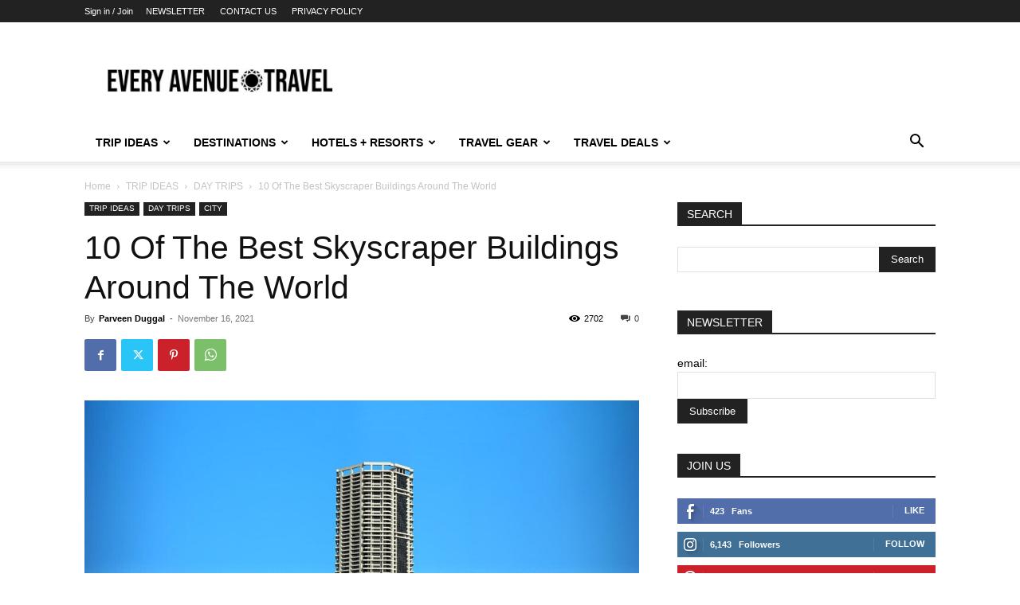

--- FILE ---
content_type: text/html; charset=UTF-8
request_url: https://everyavenuetravel.com/trip-ideas/day-trips/skyscraper-buildings/
body_size: 40566
content:
<!doctype html >
<!--[if IE 8]>    <html class="ie8" lang="en"> <![endif]-->
<!--[if IE 9]>    <html class="ie9" lang="en"> <![endif]-->
<!--[if gt IE 8]><!--> <html lang="en-US" prefix="og: https://ogp.me/ns#"> <!--<![endif]-->
<head>
    <title>10 Of The Best Skyscraper Buildings Around The World ⋆ Every Avenue Travel</title>
    <meta charset="UTF-8" />
    <meta name="viewport" content="width=device-width, initial-scale=1.0">
    <link rel="pingback" href="https://everyavenuetravel.com/travel/xmlrpc.php" />
    	<style>img:is([sizes="auto" i], [sizes^="auto," i]) { contain-intrinsic-size: 3000px 1500px }</style>
	<link rel="icon" type="image/png" href="https://everyavenuetravel.com/travel/wp-content/uploads/2019/08/eal-logo-600x600.png">
<!-- Search Engine Optimization by Rank Math PRO - https://rankmath.com/ -->
<meta name="description" content="Visiting tall, breathtaking skyscraper buildings around the world becomes easy after reading this guide filled with amazing facts about these concrete wonders."/>
<meta name="robots" content="index, follow, max-snippet:-1, max-video-preview:-1, max-image-preview:large"/>
<link rel="canonical" href="https://everyavenuetravel.com/trip-ideas/day-trips/skyscraper-buildings/" />
<meta property="og:locale" content="en_US" />
<meta property="og:type" content="article" />
<meta property="og:title" content="10 Of The Best Skyscraper Buildings Around The World ⋆ Every Avenue Travel" />
<meta property="og:description" content="Visiting tall, breathtaking skyscraper buildings around the world becomes easy after reading this guide filled with amazing facts about these concrete wonders." />
<meta property="og:url" content="https://everyavenuetravel.com/trip-ideas/day-trips/skyscraper-buildings/" />
<meta property="og:site_name" content="Every Avenue Travel" />
<meta property="article:publisher" content="https://www.facebook.com/everyavenuetravel" />
<meta property="article:tag" content="architecture" />
<meta property="article:tag" content="buildings" />
<meta property="article:tag" content="eureka" />
<meta property="article:tag" content="skyscrapers" />
<meta property="article:section" content="DAY TRIPS" />
<meta property="og:updated_time" content="2023-02-12T02:10:50+00:00" />
<meta property="og:image" content="https://everyavenuetravel.com/travel/wp-content/uploads/2021/10/indiasky.jpeg" />
<meta property="og:image:secure_url" content="https://everyavenuetravel.com/travel/wp-content/uploads/2021/10/indiasky.jpeg" />
<meta property="og:image:width" content="1600" />
<meta property="og:image:height" content="1172" />
<meta property="og:image:alt" content="indiasky" />
<meta property="og:image:type" content="image/jpeg" />
<meta property="article:published_time" content="2021-11-16T03:00:00+00:00" />
<meta property="article:modified_time" content="2023-02-12T02:10:50+00:00" />
<meta name="twitter:card" content="summary_large_image" />
<meta name="twitter:title" content="10 Of The Best Skyscraper Buildings Around The World ⋆ Every Avenue Travel" />
<meta name="twitter:description" content="Visiting tall, breathtaking skyscraper buildings around the world becomes easy after reading this guide filled with amazing facts about these concrete wonders." />
<meta name="twitter:image" content="https://everyavenuetravel.com/travel/wp-content/uploads/2021/10/indiasky.jpeg" />
<meta name="twitter:label1" content="Written by" />
<meta name="twitter:data1" content="Parveen Duggal" />
<meta name="twitter:label2" content="Time to read" />
<meta name="twitter:data2" content="7 minutes" />
<script type="application/ld+json" class="rank-math-schema-pro">{"@context":"https://schema.org","@graph":[{"@type":"Organization","@id":"https://everyavenuetravel.com/#organization","name":"Every Avenue Travel","url":"https://everyavenuetravel.com/travel","sameAs":["https://www.facebook.com/everyavenuetravel"],"logo":{"@type":"ImageObject","@id":"https://everyavenuetravel.com/#logo","url":"https://everyavenuetravel.com/travel/wp-content/uploads/2019/01/EAT.jpg","contentUrl":"https://everyavenuetravel.com/travel/wp-content/uploads/2019/01/EAT.jpg","caption":"Every Avenue Travel","inLanguage":"en-US","width":"1014","height":"176"}},{"@type":"WebSite","@id":"https://everyavenuetravel.com/#website","url":"https://everyavenuetravel.com","name":"Every Avenue Travel","publisher":{"@id":"https://everyavenuetravel.com/#organization"},"inLanguage":"en-US"},{"@type":"ImageObject","@id":"https://everyavenuetravel.com/travel/wp-content/uploads/2021/10/indiasky.jpeg","url":"https://everyavenuetravel.com/travel/wp-content/uploads/2021/10/indiasky.jpeg","width":"1600","height":"1172","caption":"indiasky","inLanguage":"en-US"},{"@type":"BreadcrumbList","@id":"https://everyavenuetravel.com/trip-ideas/day-trips/skyscraper-buildings/#breadcrumb","itemListElement":[{"@type":"ListItem","position":"1","item":{"@id":"https://everyavenuetravel.com","name":"Home"}},{"@type":"ListItem","position":"2","item":{"@id":"https://everyavenuetravel.com/category/trip-ideas/day-trips/","name":"DAY TRIPS"}},{"@type":"ListItem","position":"3","item":{"@id":"https://everyavenuetravel.com/trip-ideas/day-trips/skyscraper-buildings/","name":"10 Of The Best Skyscraper Buildings Around The World"}}]},{"@type":"WebPage","@id":"https://everyavenuetravel.com/trip-ideas/day-trips/skyscraper-buildings/#webpage","url":"https://everyavenuetravel.com/trip-ideas/day-trips/skyscraper-buildings/","name":"10 Of The Best Skyscraper Buildings Around The World \u22c6 Every Avenue Travel","datePublished":"2021-11-16T03:00:00+00:00","dateModified":"2023-02-12T02:10:50+00:00","isPartOf":{"@id":"https://everyavenuetravel.com/#website"},"primaryImageOfPage":{"@id":"https://everyavenuetravel.com/travel/wp-content/uploads/2021/10/indiasky.jpeg"},"inLanguage":"en-US","breadcrumb":{"@id":"https://everyavenuetravel.com/trip-ideas/day-trips/skyscraper-buildings/#breadcrumb"}},{"@type":"Person","@id":"https://everyavenuetravel.com/trip-ideas/day-trips/skyscraper-buildings/#author","name":"Parveen Duggal","image":{"@type":"ImageObject","@id":"https://secure.gravatar.com/avatar/c3bb27bb1d291d68ecc8afc24398b0bc07560321ef8cb511b0c1fe855c1ca651?s=96&amp;d=wavatar&amp;r=g","url":"https://secure.gravatar.com/avatar/c3bb27bb1d291d68ecc8afc24398b0bc07560321ef8cb511b0c1fe855c1ca651?s=96&amp;d=wavatar&amp;r=g","caption":"Parveen Duggal","inLanguage":"en-US"},"worksFor":{"@id":"https://everyavenuetravel.com/#organization"}},{"@type":"BlogPosting","headline":"10 Of The Best Skyscraper Buildings Around The World \u22c6 Every Avenue Travel","keywords":"skyscraper building","datePublished":"2021-11-16T03:00:00+00:00","dateModified":"2023-02-12T02:10:50+00:00","articleSection":"CITY, DAY TRIPS, TRIP IDEAS","author":{"@id":"https://everyavenuetravel.com/trip-ideas/day-trips/skyscraper-buildings/#author","name":"Parveen Duggal"},"publisher":{"@id":"https://everyavenuetravel.com/#organization"},"description":"You can learn all about 10 Of The Best Skyscraper Buildings Around The World here! We are excited to explore this with you! Let us know what you think about it in comments!","name":"10 Of The Best Skyscraper Buildings Around The World \u22c6 Every Avenue Travel","@id":"https://everyavenuetravel.com/trip-ideas/day-trips/skyscraper-buildings/#richSnippet","isPartOf":{"@id":"https://everyavenuetravel.com/trip-ideas/day-trips/skyscraper-buildings/#webpage"},"image":{"@id":"https://everyavenuetravel.com/travel/wp-content/uploads/2021/10/indiasky.jpeg"},"inLanguage":"en-US","mainEntityOfPage":{"@id":"https://everyavenuetravel.com/trip-ideas/day-trips/skyscraper-buildings/#webpage"}}]}</script>
<!-- /Rank Math WordPress SEO plugin -->

<link rel="alternate" type="application/rss+xml" title="Every Avenue Travel &raquo; Feed" href="https://everyavenuetravel.com/feed/" />
<link rel="alternate" type="application/rss+xml" title="Every Avenue Travel &raquo; Comments Feed" href="https://everyavenuetravel.com/comments/feed/" />
<script type="text/javascript">
/* <![CDATA[ */
window._wpemojiSettings = {"baseUrl":"https:\/\/s.w.org\/images\/core\/emoji\/16.0.1\/72x72\/","ext":".png","svgUrl":"https:\/\/s.w.org\/images\/core\/emoji\/16.0.1\/svg\/","svgExt":".svg","source":{"concatemoji":"https:\/\/everyavenuetravel.com\/travel\/wp-includes\/js\/wp-emoji-release.min.js?ver=6.8.3"}};
/*! This file is auto-generated */
!function(s,n){var o,i,e;function c(e){try{var t={supportTests:e,timestamp:(new Date).valueOf()};sessionStorage.setItem(o,JSON.stringify(t))}catch(e){}}function p(e,t,n){e.clearRect(0,0,e.canvas.width,e.canvas.height),e.fillText(t,0,0);var t=new Uint32Array(e.getImageData(0,0,e.canvas.width,e.canvas.height).data),a=(e.clearRect(0,0,e.canvas.width,e.canvas.height),e.fillText(n,0,0),new Uint32Array(e.getImageData(0,0,e.canvas.width,e.canvas.height).data));return t.every(function(e,t){return e===a[t]})}function u(e,t){e.clearRect(0,0,e.canvas.width,e.canvas.height),e.fillText(t,0,0);for(var n=e.getImageData(16,16,1,1),a=0;a<n.data.length;a++)if(0!==n.data[a])return!1;return!0}function f(e,t,n,a){switch(t){case"flag":return n(e,"\ud83c\udff3\ufe0f\u200d\u26a7\ufe0f","\ud83c\udff3\ufe0f\u200b\u26a7\ufe0f")?!1:!n(e,"\ud83c\udde8\ud83c\uddf6","\ud83c\udde8\u200b\ud83c\uddf6")&&!n(e,"\ud83c\udff4\udb40\udc67\udb40\udc62\udb40\udc65\udb40\udc6e\udb40\udc67\udb40\udc7f","\ud83c\udff4\u200b\udb40\udc67\u200b\udb40\udc62\u200b\udb40\udc65\u200b\udb40\udc6e\u200b\udb40\udc67\u200b\udb40\udc7f");case"emoji":return!a(e,"\ud83e\udedf")}return!1}function g(e,t,n,a){var r="undefined"!=typeof WorkerGlobalScope&&self instanceof WorkerGlobalScope?new OffscreenCanvas(300,150):s.createElement("canvas"),o=r.getContext("2d",{willReadFrequently:!0}),i=(o.textBaseline="top",o.font="600 32px Arial",{});return e.forEach(function(e){i[e]=t(o,e,n,a)}),i}function t(e){var t=s.createElement("script");t.src=e,t.defer=!0,s.head.appendChild(t)}"undefined"!=typeof Promise&&(o="wpEmojiSettingsSupports",i=["flag","emoji"],n.supports={everything:!0,everythingExceptFlag:!0},e=new Promise(function(e){s.addEventListener("DOMContentLoaded",e,{once:!0})}),new Promise(function(t){var n=function(){try{var e=JSON.parse(sessionStorage.getItem(o));if("object"==typeof e&&"number"==typeof e.timestamp&&(new Date).valueOf()<e.timestamp+604800&&"object"==typeof e.supportTests)return e.supportTests}catch(e){}return null}();if(!n){if("undefined"!=typeof Worker&&"undefined"!=typeof OffscreenCanvas&&"undefined"!=typeof URL&&URL.createObjectURL&&"undefined"!=typeof Blob)try{var e="postMessage("+g.toString()+"("+[JSON.stringify(i),f.toString(),p.toString(),u.toString()].join(",")+"));",a=new Blob([e],{type:"text/javascript"}),r=new Worker(URL.createObjectURL(a),{name:"wpTestEmojiSupports"});return void(r.onmessage=function(e){c(n=e.data),r.terminate(),t(n)})}catch(e){}c(n=g(i,f,p,u))}t(n)}).then(function(e){for(var t in e)n.supports[t]=e[t],n.supports.everything=n.supports.everything&&n.supports[t],"flag"!==t&&(n.supports.everythingExceptFlag=n.supports.everythingExceptFlag&&n.supports[t]);n.supports.everythingExceptFlag=n.supports.everythingExceptFlag&&!n.supports.flag,n.DOMReady=!1,n.readyCallback=function(){n.DOMReady=!0}}).then(function(){return e}).then(function(){var e;n.supports.everything||(n.readyCallback(),(e=n.source||{}).concatemoji?t(e.concatemoji):e.wpemoji&&e.twemoji&&(t(e.twemoji),t(e.wpemoji)))}))}((window,document),window._wpemojiSettings);
/* ]]> */
</script>
<link rel='stylesheet' id='genesis-blocks-style-css-css' href='https://everyavenuetravel.com/travel/wp-content/plugins/genesis-blocks/dist/style-blocks.build.css?ver=1764963750' type='text/css' media='all' />
<style id='wp-emoji-styles-inline-css' type='text/css'>

	img.wp-smiley, img.emoji {
		display: inline !important;
		border: none !important;
		box-shadow: none !important;
		height: 1em !important;
		width: 1em !important;
		margin: 0 0.07em !important;
		vertical-align: -0.1em !important;
		background: none !important;
		padding: 0 !important;
	}
</style>
<link rel='stylesheet' id='wp-block-library-css' href='https://everyavenuetravel.com/travel/wp-includes/css/dist/block-library/style.min.css?ver=6.8.3' type='text/css' media='all' />
<style id='classic-theme-styles-inline-css' type='text/css'>
/*! This file is auto-generated */
.wp-block-button__link{color:#fff;background-color:#32373c;border-radius:9999px;box-shadow:none;text-decoration:none;padding:calc(.667em + 2px) calc(1.333em + 2px);font-size:1.125em}.wp-block-file__button{background:#32373c;color:#fff;text-decoration:none}
</style>
<style id='global-styles-inline-css' type='text/css'>
:root{--wp--preset--aspect-ratio--square: 1;--wp--preset--aspect-ratio--4-3: 4/3;--wp--preset--aspect-ratio--3-4: 3/4;--wp--preset--aspect-ratio--3-2: 3/2;--wp--preset--aspect-ratio--2-3: 2/3;--wp--preset--aspect-ratio--16-9: 16/9;--wp--preset--aspect-ratio--9-16: 9/16;--wp--preset--color--black: #000000;--wp--preset--color--cyan-bluish-gray: #abb8c3;--wp--preset--color--white: #ffffff;--wp--preset--color--pale-pink: #f78da7;--wp--preset--color--vivid-red: #cf2e2e;--wp--preset--color--luminous-vivid-orange: #ff6900;--wp--preset--color--luminous-vivid-amber: #fcb900;--wp--preset--color--light-green-cyan: #7bdcb5;--wp--preset--color--vivid-green-cyan: #00d084;--wp--preset--color--pale-cyan-blue: #8ed1fc;--wp--preset--color--vivid-cyan-blue: #0693e3;--wp--preset--color--vivid-purple: #9b51e0;--wp--preset--gradient--vivid-cyan-blue-to-vivid-purple: linear-gradient(135deg,rgba(6,147,227,1) 0%,rgb(155,81,224) 100%);--wp--preset--gradient--light-green-cyan-to-vivid-green-cyan: linear-gradient(135deg,rgb(122,220,180) 0%,rgb(0,208,130) 100%);--wp--preset--gradient--luminous-vivid-amber-to-luminous-vivid-orange: linear-gradient(135deg,rgba(252,185,0,1) 0%,rgba(255,105,0,1) 100%);--wp--preset--gradient--luminous-vivid-orange-to-vivid-red: linear-gradient(135deg,rgba(255,105,0,1) 0%,rgb(207,46,46) 100%);--wp--preset--gradient--very-light-gray-to-cyan-bluish-gray: linear-gradient(135deg,rgb(238,238,238) 0%,rgb(169,184,195) 100%);--wp--preset--gradient--cool-to-warm-spectrum: linear-gradient(135deg,rgb(74,234,220) 0%,rgb(151,120,209) 20%,rgb(207,42,186) 40%,rgb(238,44,130) 60%,rgb(251,105,98) 80%,rgb(254,248,76) 100%);--wp--preset--gradient--blush-light-purple: linear-gradient(135deg,rgb(255,206,236) 0%,rgb(152,150,240) 100%);--wp--preset--gradient--blush-bordeaux: linear-gradient(135deg,rgb(254,205,165) 0%,rgb(254,45,45) 50%,rgb(107,0,62) 100%);--wp--preset--gradient--luminous-dusk: linear-gradient(135deg,rgb(255,203,112) 0%,rgb(199,81,192) 50%,rgb(65,88,208) 100%);--wp--preset--gradient--pale-ocean: linear-gradient(135deg,rgb(255,245,203) 0%,rgb(182,227,212) 50%,rgb(51,167,181) 100%);--wp--preset--gradient--electric-grass: linear-gradient(135deg,rgb(202,248,128) 0%,rgb(113,206,126) 100%);--wp--preset--gradient--midnight: linear-gradient(135deg,rgb(2,3,129) 0%,rgb(40,116,252) 100%);--wp--preset--font-size--small: 11px;--wp--preset--font-size--medium: 20px;--wp--preset--font-size--large: 32px;--wp--preset--font-size--x-large: 42px;--wp--preset--font-size--regular: 15px;--wp--preset--font-size--larger: 50px;--wp--preset--spacing--20: 0.44rem;--wp--preset--spacing--30: 0.67rem;--wp--preset--spacing--40: 1rem;--wp--preset--spacing--50: 1.5rem;--wp--preset--spacing--60: 2.25rem;--wp--preset--spacing--70: 3.38rem;--wp--preset--spacing--80: 5.06rem;--wp--preset--shadow--natural: 6px 6px 9px rgba(0, 0, 0, 0.2);--wp--preset--shadow--deep: 12px 12px 50px rgba(0, 0, 0, 0.4);--wp--preset--shadow--sharp: 6px 6px 0px rgba(0, 0, 0, 0.2);--wp--preset--shadow--outlined: 6px 6px 0px -3px rgba(255, 255, 255, 1), 6px 6px rgba(0, 0, 0, 1);--wp--preset--shadow--crisp: 6px 6px 0px rgba(0, 0, 0, 1);}:where(.is-layout-flex){gap: 0.5em;}:where(.is-layout-grid){gap: 0.5em;}body .is-layout-flex{display: flex;}.is-layout-flex{flex-wrap: wrap;align-items: center;}.is-layout-flex > :is(*, div){margin: 0;}body .is-layout-grid{display: grid;}.is-layout-grid > :is(*, div){margin: 0;}:where(.wp-block-columns.is-layout-flex){gap: 2em;}:where(.wp-block-columns.is-layout-grid){gap: 2em;}:where(.wp-block-post-template.is-layout-flex){gap: 1.25em;}:where(.wp-block-post-template.is-layout-grid){gap: 1.25em;}.has-black-color{color: var(--wp--preset--color--black) !important;}.has-cyan-bluish-gray-color{color: var(--wp--preset--color--cyan-bluish-gray) !important;}.has-white-color{color: var(--wp--preset--color--white) !important;}.has-pale-pink-color{color: var(--wp--preset--color--pale-pink) !important;}.has-vivid-red-color{color: var(--wp--preset--color--vivid-red) !important;}.has-luminous-vivid-orange-color{color: var(--wp--preset--color--luminous-vivid-orange) !important;}.has-luminous-vivid-amber-color{color: var(--wp--preset--color--luminous-vivid-amber) !important;}.has-light-green-cyan-color{color: var(--wp--preset--color--light-green-cyan) !important;}.has-vivid-green-cyan-color{color: var(--wp--preset--color--vivid-green-cyan) !important;}.has-pale-cyan-blue-color{color: var(--wp--preset--color--pale-cyan-blue) !important;}.has-vivid-cyan-blue-color{color: var(--wp--preset--color--vivid-cyan-blue) !important;}.has-vivid-purple-color{color: var(--wp--preset--color--vivid-purple) !important;}.has-black-background-color{background-color: var(--wp--preset--color--black) !important;}.has-cyan-bluish-gray-background-color{background-color: var(--wp--preset--color--cyan-bluish-gray) !important;}.has-white-background-color{background-color: var(--wp--preset--color--white) !important;}.has-pale-pink-background-color{background-color: var(--wp--preset--color--pale-pink) !important;}.has-vivid-red-background-color{background-color: var(--wp--preset--color--vivid-red) !important;}.has-luminous-vivid-orange-background-color{background-color: var(--wp--preset--color--luminous-vivid-orange) !important;}.has-luminous-vivid-amber-background-color{background-color: var(--wp--preset--color--luminous-vivid-amber) !important;}.has-light-green-cyan-background-color{background-color: var(--wp--preset--color--light-green-cyan) !important;}.has-vivid-green-cyan-background-color{background-color: var(--wp--preset--color--vivid-green-cyan) !important;}.has-pale-cyan-blue-background-color{background-color: var(--wp--preset--color--pale-cyan-blue) !important;}.has-vivid-cyan-blue-background-color{background-color: var(--wp--preset--color--vivid-cyan-blue) !important;}.has-vivid-purple-background-color{background-color: var(--wp--preset--color--vivid-purple) !important;}.has-black-border-color{border-color: var(--wp--preset--color--black) !important;}.has-cyan-bluish-gray-border-color{border-color: var(--wp--preset--color--cyan-bluish-gray) !important;}.has-white-border-color{border-color: var(--wp--preset--color--white) !important;}.has-pale-pink-border-color{border-color: var(--wp--preset--color--pale-pink) !important;}.has-vivid-red-border-color{border-color: var(--wp--preset--color--vivid-red) !important;}.has-luminous-vivid-orange-border-color{border-color: var(--wp--preset--color--luminous-vivid-orange) !important;}.has-luminous-vivid-amber-border-color{border-color: var(--wp--preset--color--luminous-vivid-amber) !important;}.has-light-green-cyan-border-color{border-color: var(--wp--preset--color--light-green-cyan) !important;}.has-vivid-green-cyan-border-color{border-color: var(--wp--preset--color--vivid-green-cyan) !important;}.has-pale-cyan-blue-border-color{border-color: var(--wp--preset--color--pale-cyan-blue) !important;}.has-vivid-cyan-blue-border-color{border-color: var(--wp--preset--color--vivid-cyan-blue) !important;}.has-vivid-purple-border-color{border-color: var(--wp--preset--color--vivid-purple) !important;}.has-vivid-cyan-blue-to-vivid-purple-gradient-background{background: var(--wp--preset--gradient--vivid-cyan-blue-to-vivid-purple) !important;}.has-light-green-cyan-to-vivid-green-cyan-gradient-background{background: var(--wp--preset--gradient--light-green-cyan-to-vivid-green-cyan) !important;}.has-luminous-vivid-amber-to-luminous-vivid-orange-gradient-background{background: var(--wp--preset--gradient--luminous-vivid-amber-to-luminous-vivid-orange) !important;}.has-luminous-vivid-orange-to-vivid-red-gradient-background{background: var(--wp--preset--gradient--luminous-vivid-orange-to-vivid-red) !important;}.has-very-light-gray-to-cyan-bluish-gray-gradient-background{background: var(--wp--preset--gradient--very-light-gray-to-cyan-bluish-gray) !important;}.has-cool-to-warm-spectrum-gradient-background{background: var(--wp--preset--gradient--cool-to-warm-spectrum) !important;}.has-blush-light-purple-gradient-background{background: var(--wp--preset--gradient--blush-light-purple) !important;}.has-blush-bordeaux-gradient-background{background: var(--wp--preset--gradient--blush-bordeaux) !important;}.has-luminous-dusk-gradient-background{background: var(--wp--preset--gradient--luminous-dusk) !important;}.has-pale-ocean-gradient-background{background: var(--wp--preset--gradient--pale-ocean) !important;}.has-electric-grass-gradient-background{background: var(--wp--preset--gradient--electric-grass) !important;}.has-midnight-gradient-background{background: var(--wp--preset--gradient--midnight) !important;}.has-small-font-size{font-size: var(--wp--preset--font-size--small) !important;}.has-medium-font-size{font-size: var(--wp--preset--font-size--medium) !important;}.has-large-font-size{font-size: var(--wp--preset--font-size--large) !important;}.has-x-large-font-size{font-size: var(--wp--preset--font-size--x-large) !important;}
:where(.wp-block-post-template.is-layout-flex){gap: 1.25em;}:where(.wp-block-post-template.is-layout-grid){gap: 1.25em;}
:where(.wp-block-columns.is-layout-flex){gap: 2em;}:where(.wp-block-columns.is-layout-grid){gap: 2em;}
:root :where(.wp-block-pullquote){font-size: 1.5em;line-height: 1.6;}
</style>
<link rel='stylesheet' id='contact-form-7-css' href='https://everyavenuetravel.com/travel/wp-content/plugins/contact-form-7/includes/css/styles.css?ver=6.1.4' type='text/css' media='all' />
<link rel='stylesheet' id='ez-toc-css' href='https://everyavenuetravel.com/travel/wp-content/plugins/easy-table-of-contents/assets/css/screen.min.css?ver=2.0.80' type='text/css' media='all' />
<style id='ez-toc-inline-css' type='text/css'>
div#ez-toc-container .ez-toc-title {font-size: 120%;}div#ez-toc-container .ez-toc-title {font-weight: 500;}div#ez-toc-container ul li , div#ez-toc-container ul li a {font-size: 95%;}div#ez-toc-container ul li , div#ez-toc-container ul li a {font-weight: 500;}div#ez-toc-container nav ul ul li {font-size: 90%;}.ez-toc-box-title {font-weight: bold; margin-bottom: 10px; text-align: center; text-transform: uppercase; letter-spacing: 1px; color: #666; padding-bottom: 5px;position:absolute;top:-4%;left:5%;background-color: inherit;transition: top 0.3s ease;}.ez-toc-box-title.toc-closed {top:-25%;}
.ez-toc-container-direction {direction: ltr;}.ez-toc-counter ul{counter-reset: item ;}.ez-toc-counter nav ul li a::before {content: counters(item, '.', decimal) '. ';display: inline-block;counter-increment: item;flex-grow: 0;flex-shrink: 0;margin-right: .2em; float: left; }.ez-toc-widget-direction {direction: ltr;}.ez-toc-widget-container ul{counter-reset: item ;}.ez-toc-widget-container nav ul li a::before {content: counters(item, '.', decimal) '. ';display: inline-block;counter-increment: item;flex-grow: 0;flex-shrink: 0;margin-right: .2em; float: left; }
</style>
<link rel='stylesheet' id='td-plugin-newsletter-css' href='https://everyavenuetravel.com/travel/wp-content/plugins/td-newsletter/style.css?ver=12.7.3' type='text/css' media='all' />
<link rel='stylesheet' id='td-plugin-multi-purpose-css' href='https://everyavenuetravel.com/travel/wp-content/plugins/td-composer/td-multi-purpose/style.css?ver=7cd248d7ca13c255207c3f8b916c3f00' type='text/css' media='all' />
<link rel='stylesheet' id='td-theme-css' href='https://everyavenuetravel.com/travel/wp-content/themes/Newspaper/style.css?ver=12.7.3' type='text/css' media='all' />
<style id='td-theme-inline-css' type='text/css'>@media (max-width:767px){.td-header-desktop-wrap{display:none}}@media (min-width:767px){.td-header-mobile-wrap{display:none}}</style>
<link rel='stylesheet' id='td-legacy-framework-front-style-css' href='https://everyavenuetravel.com/travel/wp-content/plugins/td-composer/legacy/Newspaper/assets/css/td_legacy_main.css?ver=7cd248d7ca13c255207c3f8b916c3f00' type='text/css' media='all' />
<link rel='stylesheet' id='td-standard-pack-framework-front-style-css' href='https://everyavenuetravel.com/travel/wp-content/plugins/td-standard-pack/Newspaper/assets/css/td_standard_pack_main.css?ver=c12e6da63ed2f212e87e44e5e9b9a302' type='text/css' media='all' />
<link rel='stylesheet' id='td-theme-demo-style-css' href='https://everyavenuetravel.com/travel/wp-content/plugins/td-composer/legacy/Newspaper/includes/demos/gossip/demo_style.css?ver=12.7.3' type='text/css' media='all' />
<link rel='stylesheet' id='tdb_style_cloud_templates_front-css' href='https://everyavenuetravel.com/travel/wp-content/plugins/td-cloud-library/assets/css/tdb_main.css?ver=6127d3b6131f900b2e62bb855b13dc3b' type='text/css' media='all' />
<script type="text/javascript" src="https://everyavenuetravel.com/travel/wp-includes/js/jquery/jquery.min.js?ver=3.7.1" id="jquery-core-js"></script>
<script type="text/javascript" src="https://everyavenuetravel.com/travel/wp-includes/js/jquery/jquery-migrate.min.js?ver=3.4.1" id="jquery-migrate-js"></script>
<link rel="https://api.w.org/" href="https://everyavenuetravel.com/wp-json/" /><link rel="alternate" title="JSON" type="application/json" href="https://everyavenuetravel.com/wp-json/wp/v2/posts/179424" /><link rel="EditURI" type="application/rsd+xml" title="RSD" href="https://everyavenuetravel.com/travel/xmlrpc.php?rsd" />
<meta name="generator" content="WordPress 6.8.3" />
<link rel='shortlink' href='https://everyavenuetravel.com/?p=179424' />
<link rel="alternate" title="oEmbed (JSON)" type="application/json+oembed" href="https://everyavenuetravel.com/wp-json/oembed/1.0/embed?url=https%3A%2F%2Feveryavenuetravel.com%2Ftrip-ideas%2Fday-trips%2Fskyscraper-buildings%2F" />
<link rel="alternate" title="oEmbed (XML)" type="text/xml+oembed" href="https://everyavenuetravel.com/wp-json/oembed/1.0/embed?url=https%3A%2F%2Feveryavenuetravel.com%2Ftrip-ideas%2Fday-trips%2Fskyscraper-buildings%2F&#038;format=xml" />
    <script>
        window.tdb_global_vars = {"wpRestUrl":"https:\/\/everyavenuetravel.com\/wp-json\/","permalinkStructure":"\/%category%\/%postname%\/"};
        window.tdb_p_autoload_vars = {"isAjax":false,"isAdminBarShowing":false,"autoloadStatus":"off","origPostEditUrl":null};
    </script>
    
    <style id="tdb-global-colors">:root{--accent-color:#fff}</style>

    
	
<!-- JS generated by theme -->

<script type="text/javascript" id="td-generated-header-js">
    
    

	    var tdBlocksArray = []; //here we store all the items for the current page

	    // td_block class - each ajax block uses a object of this class for requests
	    function tdBlock() {
		    this.id = '';
		    this.block_type = 1; //block type id (1-234 etc)
		    this.atts = '';
		    this.td_column_number = '';
		    this.td_current_page = 1; //
		    this.post_count = 0; //from wp
		    this.found_posts = 0; //from wp
		    this.max_num_pages = 0; //from wp
		    this.td_filter_value = ''; //current live filter value
		    this.is_ajax_running = false;
		    this.td_user_action = ''; // load more or infinite loader (used by the animation)
		    this.header_color = '';
		    this.ajax_pagination_infinite_stop = ''; //show load more at page x
	    }

        // td_js_generator - mini detector
        ( function () {
            var htmlTag = document.getElementsByTagName("html")[0];

	        if ( navigator.userAgent.indexOf("MSIE 10.0") > -1 ) {
                htmlTag.className += ' ie10';
            }

            if ( !!navigator.userAgent.match(/Trident.*rv\:11\./) ) {
                htmlTag.className += ' ie11';
            }

	        if ( navigator.userAgent.indexOf("Edge") > -1 ) {
                htmlTag.className += ' ieEdge';
            }

            if ( /(iPad|iPhone|iPod)/g.test(navigator.userAgent) ) {
                htmlTag.className += ' td-md-is-ios';
            }

            var user_agent = navigator.userAgent.toLowerCase();
            if ( user_agent.indexOf("android") > -1 ) {
                htmlTag.className += ' td-md-is-android';
            }

            if ( -1 !== navigator.userAgent.indexOf('Mac OS X')  ) {
                htmlTag.className += ' td-md-is-os-x';
            }

            if ( /chrom(e|ium)/.test(navigator.userAgent.toLowerCase()) ) {
               htmlTag.className += ' td-md-is-chrome';
            }

            if ( -1 !== navigator.userAgent.indexOf('Firefox') ) {
                htmlTag.className += ' td-md-is-firefox';
            }

            if ( -1 !== navigator.userAgent.indexOf('Safari') && -1 === navigator.userAgent.indexOf('Chrome') ) {
                htmlTag.className += ' td-md-is-safari';
            }

            if( -1 !== navigator.userAgent.indexOf('IEMobile') ){
                htmlTag.className += ' td-md-is-iemobile';
            }

        })();

        var tdLocalCache = {};

        ( function () {
            "use strict";

            tdLocalCache = {
                data: {},
                remove: function (resource_id) {
                    delete tdLocalCache.data[resource_id];
                },
                exist: function (resource_id) {
                    return tdLocalCache.data.hasOwnProperty(resource_id) && tdLocalCache.data[resource_id] !== null;
                },
                get: function (resource_id) {
                    return tdLocalCache.data[resource_id];
                },
                set: function (resource_id, cachedData) {
                    tdLocalCache.remove(resource_id);
                    tdLocalCache.data[resource_id] = cachedData;
                }
            };
        })();

    
    
var td_viewport_interval_list=[{"limitBottom":767,"sidebarWidth":228},{"limitBottom":1018,"sidebarWidth":300},{"limitBottom":1140,"sidebarWidth":324}];
var td_animation_stack_effect="type0";
var tds_animation_stack=true;
var td_animation_stack_specific_selectors=".entry-thumb, img, .td-lazy-img";
var td_animation_stack_general_selectors=".td-animation-stack img, .td-animation-stack .entry-thumb, .post img, .td-animation-stack .td-lazy-img";
var tdc_is_installed="yes";
var tdc_domain_active=false;
var td_ajax_url="https:\/\/everyavenuetravel.com\/travel\/wp-admin\/admin-ajax.php?td_theme_name=Newspaper&v=12.7.3";
var td_get_template_directory_uri="https:\/\/everyavenuetravel.com\/travel\/wp-content\/plugins\/td-composer\/legacy\/common";
var tds_snap_menu="";
var tds_logo_on_sticky="";
var tds_header_style="";
var td_please_wait="Please wait...";
var td_email_user_pass_incorrect="User or password incorrect!";
var td_email_user_incorrect="Email or username incorrect!";
var td_email_incorrect="Email incorrect!";
var td_user_incorrect="Username incorrect!";
var td_email_user_empty="Email or username empty!";
var td_pass_empty="Pass empty!";
var td_pass_pattern_incorrect="Invalid Pass Pattern!";
var td_retype_pass_incorrect="Retyped Pass incorrect!";
var tds_more_articles_on_post_enable="";
var tds_more_articles_on_post_time_to_wait="";
var tds_more_articles_on_post_pages_distance_from_top=0;
var tds_captcha="";
var tds_theme_color_site_wide="#4db2ec";
var tds_smart_sidebar="";
var tdThemeName="Newspaper";
var tdThemeNameWl="Newspaper";
var td_magnific_popup_translation_tPrev="Previous (Left arrow key)";
var td_magnific_popup_translation_tNext="Next (Right arrow key)";
var td_magnific_popup_translation_tCounter="%curr% of %total%";
var td_magnific_popup_translation_ajax_tError="The content from %url% could not be loaded.";
var td_magnific_popup_translation_image_tError="The image #%curr% could not be loaded.";
var tdBlockNonce="d15035f05b";
var tdMobileMenu="enabled";
var tdMobileSearch="enabled";
var tdDateNamesI18n={"month_names":["January","February","March","April","May","June","July","August","September","October","November","December"],"month_names_short":["Jan","Feb","Mar","Apr","May","Jun","Jul","Aug","Sep","Oct","Nov","Dec"],"day_names":["Sunday","Monday","Tuesday","Wednesday","Thursday","Friday","Saturday"],"day_names_short":["Sun","Mon","Tue","Wed","Thu","Fri","Sat"]};
var tdb_modal_confirm="Save";
var tdb_modal_cancel="Cancel";
var tdb_modal_confirm_alt="Yes";
var tdb_modal_cancel_alt="No";
var td_deploy_mode="deploy";
var td_ad_background_click_link="";
var td_ad_background_click_target="";
</script>


<!-- Header style compiled by theme -->

<style>:root{--td_mobile_menu_color:#ffffff;--td_mobile_icons_color:#000000;--td_mobile_gradient_one_mob:#ffffff;--td_mobile_gradient_two_mob:#ffffff;--td_mobile_button_background_mob:#000000;--td_mobile_button_color_mob:#ffffff;--td_mobile_text_color:#000000}:root{--td_mobile_menu_color:#ffffff;--td_mobile_icons_color:#000000;--td_mobile_gradient_one_mob:#ffffff;--td_mobile_gradient_two_mob:#ffffff;--td_mobile_button_background_mob:#000000;--td_mobile_button_color_mob:#ffffff;--td_mobile_text_color:#000000}</style>

<!-- Google tag (gtag.js) -->
<script async src="https://www.googletagmanager.com/gtag/js?id=G-PRM91VPVHS"></script>
<script>
  window.dataLayer = window.dataLayer || [];
  function gtag(){dataLayer.push(arguments);}
  gtag('js', new Date());

  gtag('config', 'G-PRM91VPVHS');
</script>


<script type="application/ld+json">
    {
        "@context": "https://schema.org",
        "@type": "BreadcrumbList",
        "itemListElement": [
            {
                "@type": "ListItem",
                "position": 1,
                "item": {
                    "@type": "WebSite",
                    "@id": "https://everyavenuetravel.com/",
                    "name": "Home"
                }
            },
            {
                "@type": "ListItem",
                "position": 2,
                    "item": {
                    "@type": "WebPage",
                    "@id": "https://everyavenuetravel.com/category/trip-ideas/",
                    "name": "TRIP IDEAS"
                }
            }
            ,{
                "@type": "ListItem",
                "position": 3,
                    "item": {
                    "@type": "WebPage",
                    "@id": "https://everyavenuetravel.com/category/trip-ideas/day-trips/",
                    "name": "DAY TRIPS"                                
                }
            }
            ,{
                "@type": "ListItem",
                "position": 4,
                    "item": {
                    "@type": "WebPage",
                    "@id": "https://everyavenuetravel.com/trip-ideas/day-trips/skyscraper-buildings/",
                    "name": "10 Of The Best Skyscraper Buildings Around The World"                                
                }
            }    
        ]
    }
</script>

<!-- Button style compiled by theme -->

<style></style>

	<style id="tdw-css-placeholder"></style></head>

<body class="wp-singular post-template-default single single-post postid-179424 single-format-standard wp-theme-Newspaper td-standard-pack skyscraper-buildings global-block-template-1 td-animation-stack-type0 td-full-layout" itemscope="itemscope" itemtype="https://schema.org/WebPage">

<div class="td-scroll-up" data-style="style1"><i class="td-icon-menu-up"></i></div>
    <div class="td-menu-background" style="visibility:hidden"></div>
<div id="td-mobile-nav" style="visibility:hidden">
    <div class="td-mobile-container">
        <!-- mobile menu top section -->
        <div class="td-menu-socials-wrap">
            <!-- socials -->
            <div class="td-menu-socials">
                            </div>
            <!-- close button -->
            <div class="td-mobile-close">
                <span><i class="td-icon-close-mobile"></i></span>
            </div>
        </div>

        <!-- login section -->
                    <div class="td-menu-login-section">
                
    <div class="td-guest-wrap">
        <div class="td-menu-login"><a id="login-link-mob">Sign in</a></div>
    </div>
            </div>
        
        <!-- menu section -->
        <div class="td-mobile-content">
            <div class="menu-main-container"><ul id="menu-main" class="td-mobile-main-menu"><li id="menu-item-154780" class="menu-item menu-item-type-taxonomy menu-item-object-category current-post-ancestor current-menu-parent current-post-parent menu-item-first menu-item-has-children menu-item-154780"><a href="https://everyavenuetravel.com/category/trip-ideas/" data-wpel-link="internal">TRIP IDEAS<i class="td-icon-menu-right td-element-after"></i></a>
<ul class="sub-menu">
	<li id="menu-item-0" class="menu-item-0"><a href="https://everyavenuetravel.com/category/trip-ideas/active-travel/" data-wpel-link="internal">ACTIVE TRAVEL</a></li>
	<li class="menu-item-0"><a href="https://everyavenuetravel.com/category/trip-ideas/adventure-travel/" data-wpel-link="internal">ADVENTURE</a></li>
	<li class="menu-item-0"><a href="https://everyavenuetravel.com/category/trip-ideas/amusement-parks/" data-wpel-link="internal">AMUSEMENT PARKS</a></li>
	<li class="menu-item-0"><a href="https://everyavenuetravel.com/category/trip-ideas/beach-travel/" data-wpel-link="internal">BEACHES</a></li>
	<li class="menu-item-0"><a href="https://everyavenuetravel.com/category/trip-ideas/budget-travel/" data-wpel-link="internal">BUDGET</a></li>
	<li class="menu-item-0"><a href="https://everyavenuetravel.com/category/trip-ideas/celebration-travel/" data-wpel-link="internal">CELEBRATIONS</a></li>
	<li class="menu-item-0"><a href="https://everyavenuetravel.com/category/trip-ideas/urban-travel/" data-wpel-link="internal">CITY</a></li>
	<li class="menu-item-0"><a href="https://everyavenuetravel.com/category/trip-ideas/cruises/" data-wpel-link="internal">CRUISES</a></li>
	<li class="menu-item-0"><a href="https://everyavenuetravel.com/category/trip-ideas/culture-travel/" data-wpel-link="internal">CULTURE</a></li>
	<li class="menu-item-0"><a href="https://everyavenuetravel.com/category/trip-ideas/day-trips/" data-wpel-link="internal">DAY TRIPS</a></li>
	<li class="menu-item-0"><a href="https://everyavenuetravel.com/category/trip-ideas/eco-travel/" data-wpel-link="internal">ECO</a></li>
	<li class="menu-item-0"><a href="https://everyavenuetravel.com/category/trip-ideas/events/" data-wpel-link="internal">EVENTS</a></li>
	<li class="menu-item-0"><a href="https://everyavenuetravel.com/category/trip-ideas/family-travel/" data-wpel-link="internal">FAMILY</a></li>
	<li class="menu-item-0"><a href="https://everyavenuetravel.com/category/trip-ideas/foodwine/" data-wpel-link="internal">FOOD+WINE</a></li>
	<li class="menu-item-0"><a href="https://everyavenuetravel.com/category/trip-ideas/hikes/" data-wpel-link="internal">HIKES</a></li>
	<li class="menu-item-0"><a href="https://everyavenuetravel.com/category/trip-ideas/luxury-travel/" data-wpel-link="internal">LUXURY</a></li>
	<li class="menu-item-0"><a href="https://everyavenuetravel.com/category/trip-ideas/retreats/" data-wpel-link="internal">RETREATS</a></li>
	<li class="menu-item-0"><a href="https://everyavenuetravel.com/category/trip-ideas/road-trips/" data-wpel-link="internal">ROAD TRIPS</a></li>
	<li class="menu-item-0"><a href="https://everyavenuetravel.com/category/trip-ideas/romantic-travel/" data-wpel-link="internal">ROMANCE</a></li>
	<li class="menu-item-0"><a href="https://everyavenuetravel.com/category/trip-ideas/solo-travel/" data-wpel-link="internal">SOLO</a></li>
	<li class="menu-item-0"><a href="https://everyavenuetravel.com/category/trip-ideas/wellness-travel/" data-wpel-link="internal">WELLNESS</a></li>
	<li class="menu-item-0"><a href="https://everyavenuetravel.com/category/trip-ideas/winter-travel/" data-wpel-link="internal">WINTER TRAVEL</a></li>
</ul>
</li>
<li id="menu-item-154775" class="menu-item menu-item-type-taxonomy menu-item-object-category menu-item-has-children menu-item-154775"><a href="https://everyavenuetravel.com/category/destinations/" data-wpel-link="internal">DESTINATIONS<i class="td-icon-menu-right td-element-after"></i></a>
<ul class="sub-menu">
	<li class="menu-item-0"><a href="https://everyavenuetravel.com/category/destinations/africa-middle-east/" data-wpel-link="internal">AFRICA + MIDDLE EAST</a></li>
	<li class="menu-item-0"><a href="https://everyavenuetravel.com/category/destinations/asia-pacific/" data-wpel-link="internal">ASIA + PACIFIC</a></li>
	<li class="menu-item-0"><a href="https://everyavenuetravel.com/category/destinations/caribbean/" data-wpel-link="internal">CARIBBEAN</a></li>
	<li class="menu-item-0"><a href="https://everyavenuetravel.com/category/destinations/central-south-america/" data-wpel-link="internal">CENTRAL + SOUTH AMERICA</a></li>
	<li class="menu-item-0"><a href="https://everyavenuetravel.com/category/destinations/europe/" data-wpel-link="internal">EUROPE</a></li>
	<li class="menu-item-0"><a href="https://everyavenuetravel.com/category/destinations/north-america/" data-wpel-link="internal">NORTH AMERICA</a></li>
</ul>
</li>
<li id="menu-item-154778" class="menu-item menu-item-type-taxonomy menu-item-object-category menu-item-has-children menu-item-154778"><a href="https://everyavenuetravel.com/category/hotels/" data-wpel-link="internal">HOTELS + RESORTS<i class="td-icon-menu-right td-element-after"></i></a>
<ul class="sub-menu">
	<li class="menu-item-0"><a href="https://everyavenuetravel.com/category/hotels/all-inclusive-resorts/" data-wpel-link="internal">ALL INCLUSIVE</a></li>
	<li class="menu-item-0"><a href="https://everyavenuetravel.com/category/hotels/budget-hotels/" data-wpel-link="internal">BUDGET</a></li>
	<li class="menu-item-0"><a href="https://everyavenuetravel.com/category/hotels/family-friendly-hotels/" data-wpel-link="internal">FAMILY FRIENDLY</a></li>
	<li class="menu-item-0"><a href="https://everyavenuetravel.com/category/hotels/glamping/" data-wpel-link="internal">GLAMPING</a></li>
	<li class="menu-item-0"><a href="https://everyavenuetravel.com/category/hotels/luxury-hotels/" data-wpel-link="internal">LUXURY</a></li>
	<li class="menu-item-0"><a href="https://everyavenuetravel.com/category/hotels/urban-hotels/" data-wpel-link="internal">URBAN HOTELS</a></li>
</ul>
</li>
<li id="menu-item-154781" class="menu-item menu-item-type-taxonomy menu-item-object-category menu-item-154781"><a href="https://everyavenuetravel.com/category/travel-gear/" data-wpel-link="internal">TRAVEL GEAR</a></li>
<li id="menu-item-154776" class="menu-item menu-item-type-taxonomy menu-item-object-category menu-item-154776"><a href="https://everyavenuetravel.com/category/travel-deals/" data-wpel-link="internal">TRAVEL DEALS</a></li>
</ul></div>        </div>
    </div>

    <!-- register/login section -->
            <div id="login-form-mobile" class="td-register-section">
            
            <div id="td-login-mob" class="td-login-animation td-login-hide-mob">
            	<!-- close button -->
	            <div class="td-login-close">
	                <span class="td-back-button"><i class="td-icon-read-down"></i></span>
	                <div class="td-login-title">Sign in</div>
	                <!-- close button -->
		            <div class="td-mobile-close">
		                <span><i class="td-icon-close-mobile"></i></span>
		            </div>
	            </div>
	            <form class="td-login-form-wrap" action="#" method="post">
	                <div class="td-login-panel-title"><span>Welcome!</span>Log into your account</div>
	                <div class="td_display_err"></div>
	                <div class="td-login-inputs"><input class="td-login-input" autocomplete="username" type="text" name="login_email" id="login_email-mob" value="" required><label for="login_email-mob">your username</label></div>
	                <div class="td-login-inputs"><input class="td-login-input" autocomplete="current-password" type="password" name="login_pass" id="login_pass-mob" value="" required><label for="login_pass-mob">your password</label></div>
	                <input type="button" name="login_button" id="login_button-mob" class="td-login-button" value="LOG IN">
	                
					
	                <div class="td-login-info-text">
	                <a href="#" id="forgot-pass-link-mob">Forgot your password?</a>
	                </div>
	                <div class="td-login-register-link">
	                
	                </div>
	                
	                <div class="td-login-info-text"><a class="privacy-policy-link" href="https://everyavenuetravel.com/privacy-policy/" data-wpel-link="internal">Privacy Policy</a></div>

                </form>
            </div>

            
            
            
            
            <div id="td-forgot-pass-mob" class="td-login-animation td-login-hide-mob">
                <!-- close button -->
	            <div class="td-forgot-pass-close">
	                <a href="#" aria-label="Back" class="td-back-button"><i class="td-icon-read-down"></i></a>
	                <div class="td-login-title">Password recovery</div>
	            </div>
	            <div class="td-login-form-wrap">
	                <div class="td-login-panel-title">Recover your password</div>
	                <div class="td_display_err"></div>
	                <div class="td-login-inputs"><input class="td-login-input" type="text" name="forgot_email" id="forgot_email-mob" value="" required><label for="forgot_email-mob">your email</label></div>
	                <input type="button" name="forgot_button" id="forgot_button-mob" class="td-login-button" value="Send My Pass">
                </div>
            </div>
        </div>
    </div><div class="td-search-background" style="visibility:hidden"></div>
<div class="td-search-wrap-mob" style="visibility:hidden">
	<div class="td-drop-down-search">
		<form method="get" class="td-search-form" action="https://everyavenuetravel.com/">
			<!-- close button -->
			<div class="td-search-close">
				<span><i class="td-icon-close-mobile"></i></span>
			</div>
			<div role="search" class="td-search-input">
				<span>Search</span>
				<input id="td-header-search-mob" type="text" value="" name="s" autocomplete="off" />
			</div>
		</form>
		<div id="td-aj-search-mob" class="td-ajax-search-flex"></div>
	</div>
</div>

    <div id="td-outer-wrap" class="td-theme-wrap">
    
        
            <div class="tdc-header-wrap ">

            <!--
Header style 1
-->


<div class="td-header-wrap td-header-style-1 ">
    
    <div class="td-header-top-menu-full td-container-wrap ">
        <div class="td-container td-header-row td-header-top-menu">
            
    <div class="top-bar-style-1">
        
<div class="td-header-sp-top-menu">


	<ul class="top-header-menu td_ul_login"><li class="menu-item"><a class="td-login-modal-js menu-item" href="#login-form" data-effect="mpf-td-login-effect">Sign in / Join</a><span class="td-sp-ico-login td_sp_login_ico_style"></span></li></ul><div class="menu-top-container"><ul id="menu-top-menu" class="top-header-menu"><li id="menu-item-167319" class="menu-item menu-item-type-post_type menu-item-object-page menu-item-first td-menu-item td-normal-menu menu-item-167319"><a href="https://everyavenuetravel.com/weekly-newsletter/" data-wpel-link="internal">NEWSLETTER</a></li>
<li id="menu-item-163107" class="menu-item menu-item-type-post_type menu-item-object-page td-menu-item td-normal-menu menu-item-163107"><a href="https://everyavenuetravel.com/contact-us-every-avenue-travel-blog/" data-wpel-link="internal">CONTACT US</a></li>
<li id="menu-item-154796" class="menu-item menu-item-type-post_type menu-item-object-page menu-item-privacy-policy td-menu-item td-normal-menu menu-item-154796"><a rel="privacy-policy" href="https://everyavenuetravel.com/privacy-policy/" data-wpel-link="internal">PRIVACY POLICY</a></li>
</ul></div></div>
        <div class="td-header-sp-top-widget">
    
    </div>

    </div>

<!-- LOGIN MODAL -->

                <div id="login-form" class="white-popup-block mfp-hide mfp-with-anim td-login-modal-wrap">
                    <div class="td-login-wrap">
                        <a href="#" aria-label="Back" class="td-back-button"><i class="td-icon-modal-back"></i></a>
                        <div id="td-login-div" class="td-login-form-div td-display-block">
                            <div class="td-login-panel-title">Sign in</div>
                            <div class="td-login-panel-descr">Welcome! Log into your account</div>
                            <div class="td_display_err"></div>
                            <form id="loginForm" action="#" method="post">
                                <div class="td-login-inputs"><input class="td-login-input" autocomplete="username" type="text" name="login_email" id="login_email" value="" required><label for="login_email">your username</label></div>
                                <div class="td-login-inputs"><input class="td-login-input" autocomplete="current-password" type="password" name="login_pass" id="login_pass" value="" required><label for="login_pass">your password</label></div>
                                <input type="button"  name="login_button" id="login_button" class="wpb_button btn td-login-button" value="Login">
                                
                            </form>

                            

                            <div class="td-login-info-text"><a href="#" id="forgot-pass-link">Forgot your password? Get help</a></div>
                            
                            
                            
                            <div class="td-login-info-text"><a class="privacy-policy-link" href="https://everyavenuetravel.com/privacy-policy/" data-wpel-link="internal">Privacy Policy</a></div>
                        </div>

                        

                         <div id="td-forgot-pass-div" class="td-login-form-div td-display-none">
                            <div class="td-login-panel-title">Password recovery</div>
                            <div class="td-login-panel-descr">Recover your password</div>
                            <div class="td_display_err"></div>
                            <form id="forgotpassForm" action="#" method="post">
                                <div class="td-login-inputs"><input class="td-login-input" type="text" name="forgot_email" id="forgot_email" value="" required><label for="forgot_email">your email</label></div>
                                <input type="button" name="forgot_button" id="forgot_button" class="wpb_button btn td-login-button" value="Send My Password">
                            </form>
                            <div class="td-login-info-text">A password will be e-mailed to you.</div>
                        </div>
                        
                        
                    </div>
                </div>
                        </div>
    </div>

    <div class="td-banner-wrap-full td-logo-wrap-full td-container-wrap ">
        <div class="td-container td-header-row td-header-header">
            <div class="td-header-sp-logo">
                            <a class="td-main-logo" href="https://everyavenuetravel.com/" data-wpel-link="internal">
                <img src="https://everyavenuetravel.com/travel/wp-content/uploads/2022/06/eat-new-logo-600x62-1.webp" alt=""  width="600" height="62"/>
                <span class="td-visual-hidden">Every Avenue Travel</span>
            </a>
                    </div>
                    </div>
    </div>

    <div class="td-header-menu-wrap-full td-container-wrap ">
        
        <div class="td-header-menu-wrap td-header-gradient ">
            <div class="td-container td-header-row td-header-main-menu">
                <div id="td-header-menu" role="navigation">
        <div id="td-top-mobile-toggle"><a href="#" role="button" aria-label="Menu"><i class="td-icon-font td-icon-mobile"></i></a></div>
        <div class="td-main-menu-logo td-logo-in-header">
        		<a class="td-mobile-logo td-sticky-disable" aria-label="Logo" href="https://everyavenuetravel.com/" data-wpel-link="internal">
			<img src="https://everyavenuetravel.com/travel/wp-content/uploads/2019/08/my-post--600x315.png" alt=""  width="" height=""/>
		</a>
			<a class="td-header-logo td-sticky-disable" aria-label="Logo" href="https://everyavenuetravel.com/" data-wpel-link="internal">
			<img src="https://everyavenuetravel.com/travel/wp-content/uploads/2022/06/eat-new-logo-600x62-1.webp" alt=""  width="" height=""/>
		</a>
	    </div>
    <div class="menu-main-container"><ul id="menu-main-1" class="sf-menu"><li class="menu-item menu-item-type-taxonomy menu-item-object-category current-post-ancestor current-menu-parent current-post-parent menu-item-first td-menu-item td-mega-menu menu-item-154780"><a href="https://everyavenuetravel.com/category/trip-ideas/" data-wpel-link="internal">TRIP IDEAS</a>
<ul class="sub-menu">
	<li class="menu-item-0"><div class="td-container-border"><div class="td-mega-grid"><div class="td_block_wrap td_block_mega_menu tdi_1 td_with_ajax_pagination td-pb-border-top td_block_template_1"  data-td-block-uid="tdi_1" ><script>var block_tdi_1 = new tdBlock();
block_tdi_1.id = "tdi_1";
block_tdi_1.atts = '{"limit":4,"td_column_number":3,"ajax_pagination":"next_prev","category_id":"1321","show_child_cat":30,"td_ajax_filter_type":"td_category_ids_filter","td_ajax_preloading":"","block_type":"td_block_mega_menu","block_template_id":"","header_color":"","ajax_pagination_infinite_stop":"","offset":"","td_filter_default_txt":"","td_ajax_filter_ids":"","el_class":"","color_preset":"","ajax_pagination_next_prev_swipe":"","border_top":"","css":"","tdc_css":"","class":"tdi_1","tdc_css_class":"tdi_1","tdc_css_class_style":"tdi_1_rand_style"}';
block_tdi_1.td_column_number = "3";
block_tdi_1.block_type = "td_block_mega_menu";
block_tdi_1.post_count = "4";
block_tdi_1.found_posts = "278";
block_tdi_1.header_color = "";
block_tdi_1.ajax_pagination_infinite_stop = "";
block_tdi_1.max_num_pages = "70";
tdBlocksArray.push(block_tdi_1);
</script><div class="td_mega_menu_sub_cats"><div class="block-mega-child-cats"><a class="cur-sub-cat mega-menu-sub-cat-tdi_1" id="tdi_2" data-td_block_id="tdi_1" data-td_filter_value="" href="https://everyavenuetravel.com/category/trip-ideas/" data-wpel-link="internal">All</a><a class="mega-menu-sub-cat-tdi_1" id="tdi_3" data-td_block_id="tdi_1" data-td_filter_value="1573" href="https://everyavenuetravel.com/category/trip-ideas/active-travel/" data-wpel-link="internal">ACTIVE TRAVEL</a><a class="mega-menu-sub-cat-tdi_1" id="tdi_4" data-td_block_id="tdi_1" data-td_filter_value="1324" href="https://everyavenuetravel.com/category/trip-ideas/adventure-travel/" data-wpel-link="internal">ADVENTURE</a><a class="mega-menu-sub-cat-tdi_1" id="tdi_5" data-td_block_id="tdi_1" data-td_filter_value="1345" href="https://everyavenuetravel.com/category/trip-ideas/amusement-parks/" data-wpel-link="internal">AMUSEMENT PARKS</a><a class="mega-menu-sub-cat-tdi_1" id="tdi_6" data-td_block_id="tdi_1" data-td_filter_value="1334" href="https://everyavenuetravel.com/category/trip-ideas/beach-travel/" data-wpel-link="internal">BEACHES</a><a class="mega-menu-sub-cat-tdi_1" id="tdi_7" data-td_block_id="tdi_1" data-td_filter_value="1564" href="https://everyavenuetravel.com/category/trip-ideas/budget-travel/" data-wpel-link="internal">BUDGET</a><a class="mega-menu-sub-cat-tdi_1" id="tdi_8" data-td_block_id="tdi_1" data-td_filter_value="1327" href="https://everyavenuetravel.com/category/trip-ideas/celebration-travel/" data-wpel-link="internal">CELEBRATIONS</a><a class="mega-menu-sub-cat-tdi_1" id="tdi_9" data-td_block_id="tdi_1" data-td_filter_value="1331" href="https://everyavenuetravel.com/category/trip-ideas/urban-travel/" data-wpel-link="internal">CITY</a><a class="mega-menu-sub-cat-tdi_1" id="tdi_10" data-td_block_id="tdi_1" data-td_filter_value="1333" href="https://everyavenuetravel.com/category/trip-ideas/cruises/" data-wpel-link="internal">CRUISES</a><a class="mega-menu-sub-cat-tdi_1" id="tdi_11" data-td_block_id="tdi_1" data-td_filter_value="1332" href="https://everyavenuetravel.com/category/trip-ideas/culture-travel/" data-wpel-link="internal">CULTURE</a><a class="mega-menu-sub-cat-tdi_1" id="tdi_12" data-td_block_id="tdi_1" data-td_filter_value="1330" href="https://everyavenuetravel.com/category/trip-ideas/day-trips/" data-wpel-link="internal">DAY TRIPS</a><a class="mega-menu-sub-cat-tdi_1" id="tdi_13" data-td_block_id="tdi_1" data-td_filter_value="1325" href="https://everyavenuetravel.com/category/trip-ideas/eco-travel/" data-wpel-link="internal">ECO</a><a class="mega-menu-sub-cat-tdi_1" id="tdi_14" data-td_block_id="tdi_1" data-td_filter_value="1563" href="https://everyavenuetravel.com/category/trip-ideas/events/" data-wpel-link="internal">EVENTS</a><a class="mega-menu-sub-cat-tdi_1" id="tdi_15" data-td_block_id="tdi_1" data-td_filter_value="1322" href="https://everyavenuetravel.com/category/trip-ideas/family-travel/" data-wpel-link="internal">FAMILY</a><a class="mega-menu-sub-cat-tdi_1" id="tdi_16" data-td_block_id="tdi_1" data-td_filter_value="1344" href="https://everyavenuetravel.com/category/trip-ideas/foodwine/" data-wpel-link="internal">FOOD+WINE</a><a class="mega-menu-sub-cat-tdi_1" id="tdi_17" data-td_block_id="tdi_1" data-td_filter_value="1572" href="https://everyavenuetravel.com/category/trip-ideas/hikes/" data-wpel-link="internal">HIKES</a><a class="mega-menu-sub-cat-tdi_1" id="tdi_18" data-td_block_id="tdi_1" data-td_filter_value="1326" href="https://everyavenuetravel.com/category/trip-ideas/luxury-travel/" data-wpel-link="internal">LUXURY</a><a class="mega-menu-sub-cat-tdi_1" id="tdi_19" data-td_block_id="tdi_1" data-td_filter_value="1329" href="https://everyavenuetravel.com/category/trip-ideas/retreats/" data-wpel-link="internal">RETREATS</a><a class="mega-menu-sub-cat-tdi_1" id="tdi_20" data-td_block_id="tdi_1" data-td_filter_value="1323" href="https://everyavenuetravel.com/category/trip-ideas/road-trips/" data-wpel-link="internal">ROAD TRIPS</a><a class="mega-menu-sub-cat-tdi_1" id="tdi_21" data-td_block_id="tdi_1" data-td_filter_value="1328" href="https://everyavenuetravel.com/category/trip-ideas/romantic-travel/" data-wpel-link="internal">ROMANCE</a><a class="mega-menu-sub-cat-tdi_1" id="tdi_22" data-td_block_id="tdi_1" data-td_filter_value="1565" href="https://everyavenuetravel.com/category/trip-ideas/solo-travel/" data-wpel-link="internal">SOLO</a><a class="mega-menu-sub-cat-tdi_1" id="tdi_23" data-td_block_id="tdi_1" data-td_filter_value="1342" href="https://everyavenuetravel.com/category/trip-ideas/wellness-travel/" data-wpel-link="internal">WELLNESS</a><a class="mega-menu-sub-cat-tdi_1" id="tdi_24" data-td_block_id="tdi_1" data-td_filter_value="1571" href="https://everyavenuetravel.com/category/trip-ideas/winter-travel/" data-wpel-link="internal">WINTER TRAVEL</a></div></div><div id=tdi_1 class="td_block_inner"><div class="td-mega-row"><div class="td-mega-span">
        <div class="td_module_mega_menu td-animation-stack td_mod_mega_menu">
            <div class="td-module-image">
                <div class="td-module-thumb"><a href="https://everyavenuetravel.com/trip-ideas/charleston/"  rel="bookmark" class="td-image-wrap " title="Planning a Perfect 3-Day Weekend in Charleston, South Carolina" ><img class="entry-thumb" src="[data-uri]" alt="leonel heisenberg F XhsOo unsplash" title="Planning a Perfect 3-Day Weekend in Charleston, South Carolina" data-type="image_tag" data-img-url="https://everyavenuetravel.com/travel/wp-content/uploads/2022/10/leonel-heisenberg-126F-Xh3sOo-unsplash-218x150.jpg"  width="218" height="150" /></a></div>                            </div>

            <div class="item-details">
                <h3 class="entry-title td-module-title"><a href="https://everyavenuetravel.com/trip-ideas/charleston/" rel="bookmark" title="Planning a Perfect 3-Day Weekend in Charleston, South Carolina" data-wpel-link="internal">Planning a Perfect 3-Day Weekend in Charleston, South Carolina</a></h3>            </div>
        </div>
        </div><div class="td-mega-span">
        <div class="td_module_mega_menu td-animation-stack td_mod_mega_menu">
            <div class="td-module-image">
                <div class="td-module-thumb"><a href="https://everyavenuetravel.com/trip-ideas/exciting-travel-adventures/"  rel="bookmark" class="td-image-wrap " title="8 Of The Most Exciting Travel Adventures Around The World" ><img class="entry-thumb" src="[data-uri]" alt="switzerland" title="8 Of The Most Exciting Travel Adventures Around The World" data-type="image_tag" data-img-url="https://everyavenuetravel.com/travel/wp-content/uploads/2022/11/switzerland-218x150.jpg"  width="218" height="150" /></a></div>                            </div>

            <div class="item-details">
                <h3 class="entry-title td-module-title"><a href="https://everyavenuetravel.com/trip-ideas/exciting-travel-adventures/" rel="bookmark" title="8 Of The Most Exciting Travel Adventures Around The World" data-wpel-link="internal">8 Of The Most Exciting Travel Adventures Around The World</a></h3>            </div>
        </div>
        </div><div class="td-mega-span">
        <div class="td_module_mega_menu td-animation-stack td_mod_mega_menu">
            <div class="td-module-image">
                <div class="td-module-thumb"><a href="https://everyavenuetravel.com/hotels/all-inclusive-family-resort/"  rel="bookmark" class="td-image-wrap " title="10 Best All-Inclusive Family Resort Destinations in the U.S." ><img class="entry-thumb" src="[data-uri]" alt="fbbdcdcfece" title="10 Best All-Inclusive Family Resort Destinations in the U.S." data-type="image_tag" data-img-url="https://everyavenuetravel.com/travel/wp-content/uploads/2022/10/1f9b9b1d23c6dc929fe07010c957e303-218x150.jpg"  width="218" height="150" /></a></div>                            </div>

            <div class="item-details">
                <h3 class="entry-title td-module-title"><a href="https://everyavenuetravel.com/hotels/all-inclusive-family-resort/" rel="bookmark" title="10 Best All-Inclusive Family Resort Destinations in the U.S." data-wpel-link="internal">10 Best All-Inclusive Family Resort Destinations in the U.S.</a></h3>            </div>
        </div>
        </div><div class="td-mega-span">
        <div class="td_module_mega_menu td-animation-stack td_mod_mega_menu">
            <div class="td-module-image">
                <div class="td-module-thumb"><a href="https://everyavenuetravel.com/trip-ideas/picking-the-best-skydiving-center/"  rel="bookmark" class="td-image-wrap " title="Picking The Best Skydiving Center For An Exhilarating Experience" ><img class="entry-thumb" src="[data-uri]" alt="skydive" title="Picking The Best Skydiving Center For An Exhilarating Experience" data-type="image_tag" data-img-url="https://everyavenuetravel.com/travel/wp-content/uploads/2022/05/skydive-218x150.jpg"  width="218" height="150" /></a></div>                            </div>

            <div class="item-details">
                <h3 class="entry-title td-module-title"><a href="https://everyavenuetravel.com/trip-ideas/picking-the-best-skydiving-center/" rel="bookmark" title="Picking The Best Skydiving Center For An Exhilarating Experience" data-wpel-link="internal">Picking The Best Skydiving Center For An Exhilarating Experience</a></h3>            </div>
        </div>
        </div></div></div><div class="td-next-prev-wrap"><a href="#" class="td-ajax-prev-page ajax-page-disabled" aria-label="prev-page" id="prev-page-tdi_1" data-td_block_id="tdi_1"><i class="td-next-prev-icon td-icon-font td-icon-menu-left"></i></a><a href="#" class="td-ajax-next-page" aria-label="next-page" id="next-page-tdi_1" data-td_block_id="tdi_1"><i class="td-next-prev-icon td-icon-font td-icon-menu-right"></i></a></div><div class="clearfix"></div></div> <!-- ./block1 --></div></div></li>
</ul>
</li>
<li class="menu-item menu-item-type-taxonomy menu-item-object-category td-menu-item td-mega-menu menu-item-154775"><a href="https://everyavenuetravel.com/category/destinations/" data-wpel-link="internal">DESTINATIONS</a>
<ul class="sub-menu">
	<li class="menu-item-0"><div class="td-container-border"><div class="td-mega-grid"><div class="td_block_wrap td_block_mega_menu tdi_25 td_with_ajax_pagination td-pb-border-top td_block_template_1"  data-td-block-uid="tdi_25" ><script>var block_tdi_25 = new tdBlock();
block_tdi_25.id = "tdi_25";
block_tdi_25.atts = '{"limit":4,"td_column_number":3,"ajax_pagination":"next_prev","category_id":"1313","show_child_cat":30,"td_ajax_filter_type":"td_category_ids_filter","td_ajax_preloading":"","block_type":"td_block_mega_menu","block_template_id":"","header_color":"","ajax_pagination_infinite_stop":"","offset":"","td_filter_default_txt":"","td_ajax_filter_ids":"","el_class":"","color_preset":"","ajax_pagination_next_prev_swipe":"","border_top":"","css":"","tdc_css":"","class":"tdi_25","tdc_css_class":"tdi_25","tdc_css_class_style":"tdi_25_rand_style"}';
block_tdi_25.td_column_number = "3";
block_tdi_25.block_type = "td_block_mega_menu";
block_tdi_25.post_count = "4";
block_tdi_25.found_posts = "243";
block_tdi_25.header_color = "";
block_tdi_25.ajax_pagination_infinite_stop = "";
block_tdi_25.max_num_pages = "61";
tdBlocksArray.push(block_tdi_25);
</script><div class="td_mega_menu_sub_cats"><div class="block-mega-child-cats"><a class="cur-sub-cat mega-menu-sub-cat-tdi_25" id="tdi_26" data-td_block_id="tdi_25" data-td_filter_value="" href="https://everyavenuetravel.com/category/destinations/" data-wpel-link="internal">All</a><a class="mega-menu-sub-cat-tdi_25" id="tdi_27" data-td_block_id="tdi_25" data-td_filter_value="1339" href="https://everyavenuetravel.com/category/destinations/africa-middle-east/" data-wpel-link="internal">AFRICA + MIDDLE EAST</a><a class="mega-menu-sub-cat-tdi_25" id="tdi_28" data-td_block_id="tdi_25" data-td_filter_value="1337" href="https://everyavenuetravel.com/category/destinations/asia-pacific/" data-wpel-link="internal">ASIA + PACIFIC</a><a class="mega-menu-sub-cat-tdi_25" id="tdi_29" data-td_block_id="tdi_25" data-td_filter_value="1341" href="https://everyavenuetravel.com/category/destinations/caribbean/" data-wpel-link="internal">CARIBBEAN</a><a class="mega-menu-sub-cat-tdi_25" id="tdi_30" data-td_block_id="tdi_25" data-td_filter_value="1336" href="https://everyavenuetravel.com/category/destinations/central-south-america/" data-wpel-link="internal">CENTRAL + SOUTH AMERICA</a><a class="mega-menu-sub-cat-tdi_25" id="tdi_31" data-td_block_id="tdi_25" data-td_filter_value="1338" href="https://everyavenuetravel.com/category/destinations/europe/" data-wpel-link="internal">EUROPE</a><a class="mega-menu-sub-cat-tdi_25" id="tdi_32" data-td_block_id="tdi_25" data-td_filter_value="1335" href="https://everyavenuetravel.com/category/destinations/north-america/" data-wpel-link="internal">NORTH AMERICA</a></div></div><div id=tdi_25 class="td_block_inner"><div class="td-mega-row"><div class="td-mega-span">
        <div class="td_module_mega_menu td-animation-stack td_mod_mega_menu">
            <div class="td-module-image">
                <div class="td-module-thumb"><a href="https://everyavenuetravel.com/trip-ideas/charleston/"  rel="bookmark" class="td-image-wrap " title="Planning a Perfect 3-Day Weekend in Charleston, South Carolina" ><img class="entry-thumb" src="[data-uri]" alt="leonel heisenberg F XhsOo unsplash" title="Planning a Perfect 3-Day Weekend in Charleston, South Carolina" data-type="image_tag" data-img-url="https://everyavenuetravel.com/travel/wp-content/uploads/2022/10/leonel-heisenberg-126F-Xh3sOo-unsplash-218x150.jpg"  width="218" height="150" /></a></div>                            </div>

            <div class="item-details">
                <h3 class="entry-title td-module-title"><a href="https://everyavenuetravel.com/trip-ideas/charleston/" rel="bookmark" title="Planning a Perfect 3-Day Weekend in Charleston, South Carolina" data-wpel-link="internal">Planning a Perfect 3-Day Weekend in Charleston, South Carolina</a></h3>            </div>
        </div>
        </div><div class="td-mega-span">
        <div class="td_module_mega_menu td-animation-stack td_mod_mega_menu">
            <div class="td-module-image">
                <div class="td-module-thumb"><a href="https://everyavenuetravel.com/trip-ideas/plan-a-summer-vacation-in-the-usa/"  rel="bookmark" class="td-image-wrap " title="Plan A Memorable Summer Vacation in the USA" ><img class="entry-thumb" src="[data-uri]" alt="capricorn song BLYqQkQ unsplash" title="Plan A Memorable Summer Vacation in the USA" data-type="image_tag" data-img-url="https://everyavenuetravel.com/travel/wp-content/uploads/2022/12/capricorn-song-BLYq8Qk8Q98-unsplash-218x150.jpg"  width="218" height="150" /></a></div>                            </div>

            <div class="item-details">
                <h3 class="entry-title td-module-title"><a href="https://everyavenuetravel.com/trip-ideas/plan-a-summer-vacation-in-the-usa/" rel="bookmark" title="Plan A Memorable Summer Vacation in the USA" data-wpel-link="internal">Plan A Memorable Summer Vacation in the USA</a></h3>            </div>
        </div>
        </div><div class="td-mega-span">
        <div class="td_module_mega_menu td-animation-stack td_mod_mega_menu">
            <div class="td-module-image">
                <div class="td-module-thumb"><a href="https://everyavenuetravel.com/destinations/best-places-in-ontario-to-visit/"  rel="bookmark" class="td-image-wrap " title="9 of the Best Places In Ontario To Visit With The Entire Family" ><img class="entry-thumb" src="[data-uri]" alt="cntower" title="9 of the Best Places In Ontario To Visit With The Entire Family" data-type="image_tag" data-img-url="https://everyavenuetravel.com/travel/wp-content/uploads/2022/02/cntower-218x150.jpg"  width="218" height="150" /></a></div>                            </div>

            <div class="item-details">
                <h3 class="entry-title td-module-title"><a href="https://everyavenuetravel.com/destinations/best-places-in-ontario-to-visit/" rel="bookmark" title="9 of the Best Places In Ontario To Visit With The Entire Family" data-wpel-link="internal">9 of the Best Places In Ontario To Visit With The&#8230;</a></h3>            </div>
        </div>
        </div><div class="td-mega-span">
        <div class="td_module_mega_menu td-animation-stack td_mod_mega_menu">
            <div class="td-module-image">
                <div class="td-module-thumb"><a href="https://everyavenuetravel.com/destinations/5-gorgeous-hot-springs/"  rel="bookmark" class="td-image-wrap " title="5 Gorgeous Hot Springs in the United States You Need to Visit" ><img class="entry-thumb" src="[data-uri]" alt="every avenue travel hot springs" title="5 Gorgeous Hot Springs in the United States You Need to Visit" data-type="image_tag" data-img-url="https://everyavenuetravel.com/travel/wp-content/uploads/2022/04/levan-badzgaradze-ptypzLJqZjg-unsplash-218x150.jpg"  width="218" height="150" /></a></div>                            </div>

            <div class="item-details">
                <h3 class="entry-title td-module-title"><a href="https://everyavenuetravel.com/destinations/5-gorgeous-hot-springs/" rel="bookmark" title="5 Gorgeous Hot Springs in the United States You Need to Visit" data-wpel-link="internal">5 Gorgeous Hot Springs in the United States You Need to&#8230;</a></h3>            </div>
        </div>
        </div></div></div><div class="td-next-prev-wrap"><a href="#" class="td-ajax-prev-page ajax-page-disabled" aria-label="prev-page" id="prev-page-tdi_25" data-td_block_id="tdi_25"><i class="td-next-prev-icon td-icon-font td-icon-menu-left"></i></a><a href="#" class="td-ajax-next-page" aria-label="next-page" id="next-page-tdi_25" data-td_block_id="tdi_25"><i class="td-next-prev-icon td-icon-font td-icon-menu-right"></i></a></div><div class="clearfix"></div></div> <!-- ./block1 --></div></div></li>
</ul>
</li>
<li class="menu-item menu-item-type-taxonomy menu-item-object-category td-menu-item td-mega-menu menu-item-154778"><a href="https://everyavenuetravel.com/category/hotels/" data-wpel-link="internal">HOTELS + RESORTS</a>
<ul class="sub-menu">
	<li class="menu-item-0"><div class="td-container-border"><div class="td-mega-grid"><div class="td_block_wrap td_block_mega_menu tdi_33 td_with_ajax_pagination td-pb-border-top td_block_template_1"  data-td-block-uid="tdi_33" ><script>var block_tdi_33 = new tdBlock();
block_tdi_33.id = "tdi_33";
block_tdi_33.atts = '{"limit":4,"td_column_number":3,"ajax_pagination":"next_prev","category_id":"1316","show_child_cat":30,"td_ajax_filter_type":"td_category_ids_filter","td_ajax_preloading":"","block_type":"td_block_mega_menu","block_template_id":"","header_color":"","ajax_pagination_infinite_stop":"","offset":"","td_filter_default_txt":"","td_ajax_filter_ids":"","el_class":"","color_preset":"","ajax_pagination_next_prev_swipe":"","border_top":"","css":"","tdc_css":"","class":"tdi_33","tdc_css_class":"tdi_33","tdc_css_class_style":"tdi_33_rand_style"}';
block_tdi_33.td_column_number = "3";
block_tdi_33.block_type = "td_block_mega_menu";
block_tdi_33.post_count = "4";
block_tdi_33.found_posts = "117";
block_tdi_33.header_color = "";
block_tdi_33.ajax_pagination_infinite_stop = "";
block_tdi_33.max_num_pages = "30";
tdBlocksArray.push(block_tdi_33);
</script><div class="td_mega_menu_sub_cats"><div class="block-mega-child-cats"><a class="cur-sub-cat mega-menu-sub-cat-tdi_33" id="tdi_34" data-td_block_id="tdi_33" data-td_filter_value="" href="https://everyavenuetravel.com/category/hotels/" data-wpel-link="internal">All</a><a class="mega-menu-sub-cat-tdi_33" id="tdi_35" data-td_block_id="tdi_33" data-td_filter_value="1560" href="https://everyavenuetravel.com/category/hotels/all-inclusive-resorts/" data-wpel-link="internal">ALL INCLUSIVE</a><a class="mega-menu-sub-cat-tdi_33" id="tdi_36" data-td_block_id="tdi_33" data-td_filter_value="1559" href="https://everyavenuetravel.com/category/hotels/budget-hotels/" data-wpel-link="internal">BUDGET</a><a class="mega-menu-sub-cat-tdi_33" id="tdi_37" data-td_block_id="tdi_33" data-td_filter_value="1561" href="https://everyavenuetravel.com/category/hotels/family-friendly-hotels/" data-wpel-link="internal">FAMILY FRIENDLY</a><a class="mega-menu-sub-cat-tdi_33" id="tdi_38" data-td_block_id="tdi_33" data-td_filter_value="1562" href="https://everyavenuetravel.com/category/hotels/glamping/" data-wpel-link="internal">GLAMPING</a><a class="mega-menu-sub-cat-tdi_33" id="tdi_39" data-td_block_id="tdi_33" data-td_filter_value="1558" href="https://everyavenuetravel.com/category/hotels/luxury-hotels/" data-wpel-link="internal">LUXURY</a><a class="mega-menu-sub-cat-tdi_33" id="tdi_40" data-td_block_id="tdi_33" data-td_filter_value="1646" href="https://everyavenuetravel.com/category/hotels/urban-hotels/" data-wpel-link="internal">URBAN HOTELS</a></div></div><div id=tdi_33 class="td_block_inner"><div class="td-mega-row"><div class="td-mega-span">
        <div class="td_module_mega_menu td-animation-stack td_mod_mega_menu">
            <div class="td-module-image">
                <div class="td-module-thumb"><a href="https://everyavenuetravel.com/hotels/all-inclusive-family-resort/"  rel="bookmark" class="td-image-wrap " title="10 Best All-Inclusive Family Resort Destinations in the U.S." ><img class="entry-thumb" src="[data-uri]" alt="fbbdcdcfece" title="10 Best All-Inclusive Family Resort Destinations in the U.S." data-type="image_tag" data-img-url="https://everyavenuetravel.com/travel/wp-content/uploads/2022/10/1f9b9b1d23c6dc929fe07010c957e303-218x150.jpg"  width="218" height="150" /></a></div>                            </div>

            <div class="item-details">
                <h3 class="entry-title td-module-title"><a href="https://everyavenuetravel.com/hotels/all-inclusive-family-resort/" rel="bookmark" title="10 Best All-Inclusive Family Resort Destinations in the U.S." data-wpel-link="internal">10 Best All-Inclusive Family Resort Destinations in the U.S.</a></h3>            </div>
        </div>
        </div><div class="td-mega-span">
        <div class="td_module_mega_menu td-animation-stack td_mod_mega_menu">
            <div class="td-module-image">
                <div class="td-module-thumb"><a href="https://everyavenuetravel.com/trip-ideas/10-best-golf-communities/"  rel="bookmark" class="td-image-wrap " title="10 of the Best Golf Communities in North America" ><img class="entry-thumb" src="[data-uri]" alt="every-avenue-travel-golf-communities" title="10 of the Best Golf Communities in North America" data-type="image_tag" data-img-url="https://everyavenuetravel.com/travel/wp-content/uploads/2021/09/lakenona1-218x150.jpeg"  width="218" height="150" /></a></div>                            </div>

            <div class="item-details">
                <h3 class="entry-title td-module-title"><a href="https://everyavenuetravel.com/trip-ideas/10-best-golf-communities/" rel="bookmark" title="10 of the Best Golf Communities in North America" data-wpel-link="internal">10 of the Best Golf Communities in North America</a></h3>            </div>
        </div>
        </div><div class="td-mega-span">
        <div class="td_module_mega_menu td-animation-stack td_mod_mega_menu">
            <div class="td-module-image">
                <div class="td-module-thumb"><a href="https://everyavenuetravel.com/hotels/10-best-orlando-resorts-to-visit/"  rel="bookmark" class="td-image-wrap " title="10 Of The Best Orlando Resorts To Visit On Vacation" ><img class="entry-thumb" src="[data-uri]" alt="10 Of The Best Orlando Resorts To Visit On Vacation" title="10 Of The Best Orlando Resorts To Visit On Vacation" data-type="image_tag" data-img-url="https://everyavenuetravel.com/travel/wp-content/uploads/2021/07/floridaysresort-218x150.jpeg"  width="218" height="150" /></a></div>                            </div>

            <div class="item-details">
                <h3 class="entry-title td-module-title"><a href="https://everyavenuetravel.com/hotels/10-best-orlando-resorts-to-visit/" rel="bookmark" title="10 Of The Best Orlando Resorts To Visit On Vacation" data-wpel-link="internal">10 Of The Best Orlando Resorts To Visit On Vacation</a></h3>            </div>
        </div>
        </div><div class="td-mega-span">
        <div class="td_module_mega_menu td-animation-stack td_mod_mega_menu">
            <div class="td-module-image">
                <div class="td-module-thumb"><a href="https://everyavenuetravel.com/trip-ideas/9-of-the-most-delicious-and-unique-restaurants-around-the-world/"  rel="bookmark" class="td-image-wrap " title="9 Of The Most Delicious And Unique Restaurants Around The world" ><img class="entry-thumb" src="[data-uri]" alt="every-avenue-travel-Unique-Restaurants" title="9 Of The Most Delicious And Unique Restaurants Around The world" data-type="image_tag" data-img-url="https://everyavenuetravel.com/travel/wp-content/uploads/2021/07/uniquerestaurantfeature-218x150.jpeg"  width="218" height="150" /></a></div>                            </div>

            <div class="item-details">
                <h3 class="entry-title td-module-title"><a href="https://everyavenuetravel.com/trip-ideas/9-of-the-most-delicious-and-unique-restaurants-around-the-world/" rel="bookmark" title="9 Of The Most Delicious And Unique Restaurants Around The world" data-wpel-link="internal">9 Of The Most Delicious And Unique Restaurants Around The world</a></h3>            </div>
        </div>
        </div></div></div><div class="td-next-prev-wrap"><a href="#" class="td-ajax-prev-page ajax-page-disabled" aria-label="prev-page" id="prev-page-tdi_33" data-td_block_id="tdi_33"><i class="td-next-prev-icon td-icon-font td-icon-menu-left"></i></a><a href="#" class="td-ajax-next-page" aria-label="next-page" id="next-page-tdi_33" data-td_block_id="tdi_33"><i class="td-next-prev-icon td-icon-font td-icon-menu-right"></i></a></div><div class="clearfix"></div></div> <!-- ./block1 --></div></div></li>
</ul>
</li>
<li class="menu-item menu-item-type-taxonomy menu-item-object-category td-menu-item td-mega-menu menu-item-154781"><a href="https://everyavenuetravel.com/category/travel-gear/" data-wpel-link="internal">TRAVEL GEAR</a>
<ul class="sub-menu">
	<li class="menu-item-0"><div class="td-container-border"><div class="td-mega-grid"><div class="td_block_wrap td_block_mega_menu tdi_41 td-no-subcats td_with_ajax_pagination td-pb-border-top td_block_template_1"  data-td-block-uid="tdi_41" ><script>var block_tdi_41 = new tdBlock();
block_tdi_41.id = "tdi_41";
block_tdi_41.atts = '{"limit":"5","td_column_number":3,"ajax_pagination":"next_prev","category_id":"1340","show_child_cat":30,"td_ajax_filter_type":"td_category_ids_filter","td_ajax_preloading":"","block_type":"td_block_mega_menu","block_template_id":"","header_color":"","ajax_pagination_infinite_stop":"","offset":"","td_filter_default_txt":"","td_ajax_filter_ids":"","el_class":"","color_preset":"","ajax_pagination_next_prev_swipe":"","border_top":"","css":"","tdc_css":"","class":"tdi_41","tdc_css_class":"tdi_41","tdc_css_class_style":"tdi_41_rand_style"}';
block_tdi_41.td_column_number = "3";
block_tdi_41.block_type = "td_block_mega_menu";
block_tdi_41.post_count = "5";
block_tdi_41.found_posts = "11";
block_tdi_41.header_color = "";
block_tdi_41.ajax_pagination_infinite_stop = "";
block_tdi_41.max_num_pages = "3";
tdBlocksArray.push(block_tdi_41);
</script><div id=tdi_41 class="td_block_inner"><div class="td-mega-row"><div class="td-mega-span">
        <div class="td_module_mega_menu td-animation-stack td_mod_mega_menu">
            <div class="td-module-image">
                <div class="td-module-thumb"><a href="https://everyavenuetravel.com/trip-ideas/cruises/essentials-for-cruising/"  rel="bookmark" class="td-image-wrap " title="10 Of The Best Essentials For Cruising" ><img class="entry-thumb" src="[data-uri]" alt="10 Of The Best Essentials For Cruising" title="10 Of The Best Essentials For Cruising" data-type="image_tag" data-img-url="https://everyavenuetravel.com/travel/wp-content/uploads/2021/05/cruiseshipessentials-218x150.jpg"  width="218" height="150" /></a></div>                            </div>

            <div class="item-details">
                <h3 class="entry-title td-module-title"><a href="https://everyavenuetravel.com/trip-ideas/cruises/essentials-for-cruising/" rel="bookmark" title="10 Of The Best Essentials For Cruising" data-wpel-link="internal">10 Of The Best Essentials For Cruising</a></h3>            </div>
        </div>
        </div><div class="td-mega-span">
        <div class="td_module_mega_menu td-animation-stack td_mod_mega_menu">
            <div class="td-module-image">
                <div class="td-module-thumb"><a href="https://everyavenuetravel.com/traveltips/traveling-apps-for-tourists/"  rel="bookmark" class="td-image-wrap " title="16 Excellent Traveling Apps For Tourists" ><img class="entry-thumb" src="[data-uri]" alt="Excellent Traveling Apps For Tourists" title="16 Excellent Traveling Apps For Tourists" data-type="image_tag" data-img-url="https://everyavenuetravel.com/travel/wp-content/uploads/2019/12/person-capturing-photo--218x150.jpg"  width="218" height="150" /></a></div>                            </div>

            <div class="item-details">
                <h3 class="entry-title td-module-title"><a href="https://everyavenuetravel.com/traveltips/traveling-apps-for-tourists/" rel="bookmark" title="16 Excellent Traveling Apps For Tourists" data-wpel-link="internal">16 Excellent Traveling Apps For Tourists</a></h3>            </div>
        </div>
        </div><div class="td-mega-span">
        <div class="td_module_mega_menu td-animation-stack td_mod_mega_menu">
            <div class="td-module-image">
                <div class="td-module-thumb"><a href="https://everyavenuetravel.com/travel-gear/international-travel-necessities/"  rel="bookmark" class="td-image-wrap " title="11 Basic International Travel Necessities Everyone Needs" ><img class="entry-thumb" src="[data-uri]" alt="International Travel Necessities" title="11 Basic International Travel Necessities Everyone Needs" data-type="image_tag" data-img-url="https://everyavenuetravel.com/travel/wp-content/uploads/2019/06/jace-afsoon-unsplash-218x150.jpg"  width="218" height="150" /></a></div>                            </div>

            <div class="item-details">
                <h3 class="entry-title td-module-title"><a href="https://everyavenuetravel.com/travel-gear/international-travel-necessities/" rel="bookmark" title="11 Basic International Travel Necessities Everyone Needs" data-wpel-link="internal">11 Basic International Travel Necessities Everyone Needs</a></h3>            </div>
        </div>
        </div><div class="td-mega-span">
        <div class="td_module_mega_menu td-animation-stack td_mod_mega_menu">
            <div class="td-module-image">
                <div class="td-module-thumb"><a href="https://everyavenuetravel.com/travel-gear/camping-necessities/"  rel="bookmark" class="td-image-wrap " title="13 Must Have Camping Necessities" ><img class="entry-thumb" src="[data-uri]" alt="13 Must Have Camping Necessities" title="13 Must Have Camping Necessities" data-type="image_tag" data-img-url="https://everyavenuetravel.com/travel/wp-content/uploads/2019/08/camping-necessities-every-avenue-travel-portal-1-10-218x150.jpg"  width="218" height="150" /></a></div>                            </div>

            <div class="item-details">
                <h3 class="entry-title td-module-title"><a href="https://everyavenuetravel.com/travel-gear/camping-necessities/" rel="bookmark" title="13 Must Have Camping Necessities" data-wpel-link="internal">13 Must Have Camping Necessities</a></h3>            </div>
        </div>
        </div><div class="td-mega-span">
        <div class="td_module_mega_menu td-animation-stack td_mod_mega_menu">
            <div class="td-module-image">
                <div class="td-module-thumb"><a href="https://everyavenuetravel.com/travel-gear/travel-pillow-next-trip/"  rel="bookmark" class="td-image-wrap " title="6 Perfect Travel Pillows For Every Type Of Traveler" ><img class="entry-thumb" src="[data-uri]" alt="The Travel Pillow You Need For Your Next Trip" title="6 Perfect Travel Pillows For Every Type Of Traveler" data-type="image_tag" data-img-url="https://everyavenuetravel.com/travel/wp-content/uploads/2019/09/jxbaevh-l-sl--218x150.jpg"  width="218" height="150" /></a></div>                            </div>

            <div class="item-details">
                <h3 class="entry-title td-module-title"><a href="https://everyavenuetravel.com/travel-gear/travel-pillow-next-trip/" rel="bookmark" title="6 Perfect Travel Pillows For Every Type Of Traveler" data-wpel-link="internal">6 Perfect Travel Pillows For Every Type Of Traveler</a></h3>            </div>
        </div>
        </div></div></div><div class="td-next-prev-wrap"><a href="#" class="td-ajax-prev-page ajax-page-disabled" aria-label="prev-page" id="prev-page-tdi_41" data-td_block_id="tdi_41"><i class="td-next-prev-icon td-icon-font td-icon-menu-left"></i></a><a href="#" class="td-ajax-next-page" aria-label="next-page" id="next-page-tdi_41" data-td_block_id="tdi_41"><i class="td-next-prev-icon td-icon-font td-icon-menu-right"></i></a></div><div class="clearfix"></div></div> <!-- ./block1 --></div></div></li>
</ul>
</li>
<li class="menu-item menu-item-type-taxonomy menu-item-object-category td-menu-item td-mega-menu menu-item-154776"><a href="https://everyavenuetravel.com/category/travel-deals/" data-wpel-link="internal">TRAVEL DEALS</a>
<ul class="sub-menu">
	<li class="menu-item-0"><div class="td-container-border"><div class="td-mega-grid"><div class="td_block_wrap td_block_mega_menu tdi_42 td-no-subcats td_with_ajax_pagination td-pb-border-top td_block_template_1"  data-td-block-uid="tdi_42" ><script>var block_tdi_42 = new tdBlock();
block_tdi_42.id = "tdi_42";
block_tdi_42.atts = '{"limit":"5","td_column_number":3,"ajax_pagination":"next_prev","category_id":"1315","show_child_cat":30,"td_ajax_filter_type":"td_category_ids_filter","td_ajax_preloading":"","block_type":"td_block_mega_menu","block_template_id":"","header_color":"","ajax_pagination_infinite_stop":"","offset":"","td_filter_default_txt":"","td_ajax_filter_ids":"","el_class":"","color_preset":"","ajax_pagination_next_prev_swipe":"","border_top":"","css":"","tdc_css":"","class":"tdi_42","tdc_css_class":"tdi_42","tdc_css_class_style":"tdi_42_rand_style"}';
block_tdi_42.td_column_number = "3";
block_tdi_42.block_type = "td_block_mega_menu";
block_tdi_42.post_count = "3";
block_tdi_42.found_posts = "3";
block_tdi_42.header_color = "";
block_tdi_42.ajax_pagination_infinite_stop = "";
block_tdi_42.max_num_pages = "1";
tdBlocksArray.push(block_tdi_42);
</script><div id=tdi_42 class="td_block_inner"><div class="td-mega-row"><div class="td-mega-span">
        <div class="td_module_mega_menu td-animation-stack td_mod_mega_menu">
            <div class="td-module-image">
                <div class="td-module-thumb"><a href="https://everyavenuetravel.com/travel-deals/cyber-monday-travel-deals/"  rel="bookmark" class="td-image-wrap " title="Black Friday and Cyber Monday Travel Deals 2019" ><img class="entry-thumb" src="[data-uri]" alt="Black Friday And Cyber Monday Travel Deals 2019" title="Black Friday and Cyber Monday Travel Deals 2019" data-type="image_tag" data-img-url="https://everyavenuetravel.com/travel/wp-content/uploads/2019/11/john-doht-rxn-h-zwihg-unsplash-218x150.jpg"  width="218" height="150" /></a></div>                            </div>

            <div class="item-details">
                <h3 class="entry-title td-module-title"><a href="https://everyavenuetravel.com/travel-deals/cyber-monday-travel-deals/" rel="bookmark" title="Black Friday and Cyber Monday Travel Deals 2019" data-wpel-link="internal">Black Friday and Cyber Monday Travel Deals 2019</a></h3>            </div>
        </div>
        </div><div class="td-mega-span">
        <div class="td_module_mega_menu td-animation-stack td_mod_mega_menu">
            <div class="td-module-image">
                <div class="td-module-thumb"><a href="https://everyavenuetravel.com/travel-deals/where-to-go-this-summer-travel-deals/"  rel="bookmark" class="td-image-wrap " title="Where to Go This Summer &#8211; Travel Deals" ><img class="entry-thumb" src="[data-uri]" alt="Where To Go This Summer &#8211; Travel Deals" title="Where to Go This Summer &#8211; Travel Deals" data-type="image_tag" data-img-url="https://everyavenuetravel.com/travel/wp-content/uploads/2016/06/Fort-Lauderdale-560x382-218x150.jpg"  width="218" height="150" /></a></div>                            </div>

            <div class="item-details">
                <h3 class="entry-title td-module-title"><a href="https://everyavenuetravel.com/travel-deals/where-to-go-this-summer-travel-deals/" rel="bookmark" title="Where to Go This Summer &#8211; Travel Deals" data-wpel-link="internal">Where to Go This Summer &#8211; Travel Deals</a></h3>            </div>
        </div>
        </div><div class="td-mega-span">
        <div class="td_module_mega_menu td-animation-stack td_mod_mega_menu">
            <div class="td-module-image">
                <div class="td-module-thumb"><a href="https://everyavenuetravel.com/travel-deals/holiday-travel-specials/"  rel="bookmark" class="td-image-wrap " title="Holiday Travel Specials: Holidays 2014" ><img class="entry-thumb" src="[data-uri]" alt="Valentine’s Day Travel Deals" title="Holiday Travel Specials: Holidays 2014" data-type="image_tag" data-img-url="https://everyavenuetravel.com/travel/wp-content/uploads/2017/01/WA-Spa_content-image_Spa-Packages-560x287-218x150.jpg"  width="218" height="150" /></a></div>                            </div>

            <div class="item-details">
                <h3 class="entry-title td-module-title"><a href="https://everyavenuetravel.com/travel-deals/holiday-travel-specials/" rel="bookmark" title="Holiday Travel Specials: Holidays 2014" data-wpel-link="internal">Holiday Travel Specials: Holidays 2014</a></h3>            </div>
        </div>
        </div></div></div><div class="td-next-prev-wrap"><a href="#" class="td-ajax-prev-page ajax-page-disabled" aria-label="prev-page" id="prev-page-tdi_42" data-td_block_id="tdi_42"><i class="td-next-prev-icon td-icon-font td-icon-menu-left"></i></a><a href="#" class="td-ajax-next-page ajax-page-disabled" aria-label="next-page-disabled" id="next-page-tdi_42" data-td_block_id="tdi_42"><i class="td-next-prev-icon td-icon-font td-icon-menu-right"></i></a></div><div class="clearfix"></div></div> <!-- ./block1 --></div></div></li>
</ul>
</li>
</ul></div></div>


    <div class="header-search-wrap">
        <div class="td-search-btns-wrap">
            <a id="td-header-search-button" href="#" role="button" aria-label="Search" class="dropdown-toggle " data-toggle="dropdown"><i class="td-icon-search"></i></a>
                            <a id="td-header-search-button-mob" href="#" role="button" aria-label="Search" class="dropdown-toggle " data-toggle="dropdown"><i class="td-icon-search"></i></a>
                    </div>

        <div class="td-drop-down-search" aria-labelledby="td-header-search-button">
            <form method="get" class="td-search-form" action="https://everyavenuetravel.com/">
                <div role="search" class="td-head-form-search-wrap">
                    <input id="td-header-search" type="text" value="" name="s" autocomplete="off" /><input class="wpb_button wpb_btn-inverse btn" type="submit" id="td-header-search-top" value="Search" />
                </div>
            </form>
            <div id="td-aj-search"></div>
        </div>
    </div>

            </div>
        </div>
    </div>

</div>
            </div>

            
    <div class="td-main-content-wrap td-container-wrap">

        <div class="td-container td-post-template-default ">
            <div class="td-crumb-container"><div class="entry-crumbs"><span><a title="" class="entry-crumb" href="https://everyavenuetravel.com/" data-wpel-link="internal">Home</a></span> <i class="td-icon-right td-bread-sep"></i> <span><a title="View all posts in TRIP IDEAS" class="entry-crumb" href="https://everyavenuetravel.com/category/trip-ideas/" data-wpel-link="internal">TRIP IDEAS</a></span> <i class="td-icon-right td-bread-sep"></i> <span><a title="View all posts in DAY TRIPS" class="entry-crumb" href="https://everyavenuetravel.com/category/trip-ideas/day-trips/" data-wpel-link="internal">DAY TRIPS</a></span> <i class="td-icon-right td-bread-sep td-bred-no-url-last"></i> <span class="td-bred-no-url-last">10 Of The Best Skyscraper Buildings Around The World</span></div></div>

            <div class="td-pb-row">
                                        <div class="td-pb-span8 td-main-content" role="main">
                            <div class="td-ss-main-content">
                                
    <article id="post-179424" class="post-179424 post type-post status-publish format-standard has-post-thumbnail category-day-trips category-urban-travel category-trip-ideas tag-architecture tag-buildings tag-eureka tag-skyscrapers" itemscope itemtype="https://schema.org/Article">
        <div class="td-post-header">

            <!-- category --><ul class="td-category"><li class="entry-category"><a href="https://everyavenuetravel.com/category/trip-ideas/" data-wpel-link="internal">TRIP IDEAS</a></li><li class="entry-category"><a href="https://everyavenuetravel.com/category/trip-ideas/day-trips/" data-wpel-link="internal">DAY TRIPS</a></li><li class="entry-category"><a href="https://everyavenuetravel.com/category/trip-ideas/urban-travel/" data-wpel-link="internal">CITY</a></li></ul>
            <header class="td-post-title">
                <h1 class="entry-title">10 Of The Best Skyscraper Buildings Around The World</h1>
                

                <div class="td-module-meta-info">
                    <!-- author --><div class="td-post-author-name"><div class="td-author-by">By</div> <a href="https://everyavenuetravel.com/author/parveen/" data-wpel-link="internal">Parveen Duggal</a><div class="td-author-line"> - </div> </div>                    <!-- date --><span class="td-post-date"><time class="entry-date updated td-module-date" datetime="2021-11-16T03:00:00+00:00" >November 16, 2021</time></span>                    <!-- comments --><div class="td-post-comments"><a href="https://everyavenuetravel.com/trip-ideas/day-trips/skyscraper-buildings/#respond" data-wpel-link="internal"><i class="td-icon-comments"></i>0</a></div>                    <!-- views --><div class="td-post-views"><i class="td-icon-views"></i><span class="td-nr-views-179424">2702</span></div>                </div>

            </header>

        </div>

        <div class="td-post-sharing-top"><div id="td_social_sharing_article_top" class="td-post-sharing td-ps-bg td-ps-notext td-post-sharing-style1 ">
		<style>.td-post-sharing-classic{position:relative;height:20px}.td-post-sharing{margin-left:-3px;margin-right:-3px;font-family:var(--td_default_google_font_1,'Open Sans','Open Sans Regular',sans-serif);z-index:2;white-space:nowrap;opacity:0}.td-post-sharing.td-social-show-all{white-space:normal}.td-js-loaded .td-post-sharing{-webkit-transition:opacity 0.3s;transition:opacity 0.3s;opacity:1}.td-post-sharing-classic+.td-post-sharing{margin-top:15px}@media (max-width:767px){.td-post-sharing-classic+.td-post-sharing{margin-top:8px}}.td-post-sharing-top{margin-bottom:30px}@media (max-width:767px){.td-post-sharing-top{margin-bottom:20px}}.td-post-sharing-bottom{border-style:solid;border-color:#ededed;border-width:1px 0;padding:21px 0;margin-bottom:42px}.td-post-sharing-bottom .td-post-sharing{margin-bottom:-7px}.td-post-sharing-visible,.td-social-sharing-hidden{display:inline-block}.td-social-sharing-hidden ul{display:none}.td-social-show-all .td-pulldown-filter-list{display:inline-block}.td-social-network,.td-social-handler{position:relative;display:inline-block;margin:0 3px 7px;height:40px;min-width:40px;font-size:11px;text-align:center;vertical-align:middle}.td-ps-notext .td-social-network .td-social-but-icon,.td-ps-notext .td-social-handler .td-social-but-icon{border-top-right-radius:2px;border-bottom-right-radius:2px}.td-social-network{color:#000;overflow:hidden}.td-social-network .td-social-but-icon{border-top-left-radius:2px;border-bottom-left-radius:2px}.td-social-network .td-social-but-text{border-top-right-radius:2px;border-bottom-right-radius:2px}.td-social-network:hover{opacity:0.8!important}.td-social-handler{color:#444;border:1px solid #e9e9e9;border-radius:2px}.td-social-handler .td-social-but-text{font-weight:700}.td-social-handler .td-social-but-text:before{background-color:#000;opacity:0.08}.td-social-share-text{margin-right:18px}.td-social-share-text:before,.td-social-share-text:after{content:'';position:absolute;top:50%;-webkit-transform:translateY(-50%);transform:translateY(-50%);left:100%;width:0;height:0;border-style:solid}.td-social-share-text:before{border-width:9px 0 9px 11px;border-color:transparent transparent transparent #e9e9e9}.td-social-share-text:after{border-width:8px 0 8px 10px;border-color:transparent transparent transparent #fff}.td-social-but-text,.td-social-but-icon{display:inline-block;position:relative}.td-social-but-icon{padding-left:13px;padding-right:13px;line-height:40px;z-index:1}.td-social-but-icon i{position:relative;top:-1px;vertical-align:middle}.td-social-but-text{margin-left:-6px;padding-left:12px;padding-right:17px;line-height:40px}.td-social-but-text:before{content:'';position:absolute;top:12px;left:0;width:1px;height:16px;background-color:#fff;opacity:0.2;z-index:1}.td-social-handler i,.td-social-facebook i,.td-social-reddit i,.td-social-linkedin i,.td-social-tumblr i,.td-social-stumbleupon i,.td-social-vk i,.td-social-viber i,.td-social-flipboard i,.td-social-koo i{font-size:14px}.td-social-telegram i{font-size:16px}.td-social-mail i,.td-social-line i,.td-social-print i{font-size:15px}.td-social-handler .td-icon-share{top:-1px;left:-1px}.td-social-twitter .td-icon-twitter{font-size:14px}.td-social-pinterest .td-icon-pinterest{font-size:13px}.td-social-whatsapp .td-icon-whatsapp,.td-social-kakao .td-icon-kakao{font-size:18px}.td-social-kakao .td-icon-kakao:before{color:#3C1B1D}.td-social-reddit .td-social-but-icon{padding-right:12px}.td-social-reddit .td-icon-reddit{left:-1px}.td-social-telegram .td-social-but-icon{padding-right:12px}.td-social-telegram .td-icon-telegram{left:-1px}.td-social-stumbleupon .td-social-but-icon{padding-right:11px}.td-social-stumbleupon .td-icon-stumbleupon{left:-2px}.td-social-digg .td-social-but-icon{padding-right:11px}.td-social-digg .td-icon-digg{left:-2px;font-size:17px}.td-social-vk .td-social-but-icon{padding-right:11px}.td-social-vk .td-icon-vk{left:-2px}.td-social-naver .td-icon-naver{left:-1px;font-size:16px}.td-social-gettr .td-icon-gettr{font-size:25px}.td-ps-notext .td-social-gettr .td-icon-gettr{left:-5px}.td-social-copy_url{position:relative}.td-social-copy_url-check{position:absolute;top:50%;left:50%;transform:translate(-50%,-50%);color:#fff;opacity:0;pointer-events:none;transition:opacity .2s ease-in-out;z-index:11}.td-social-copy_url .td-icon-copy_url{left:-1px;font-size:17px}.td-social-copy_url-disabled{pointer-events:none}.td-social-copy_url-disabled .td-icon-copy_url{opacity:0}.td-social-copy_url-copied .td-social-copy_url-check{opacity:1}@keyframes social_copy_url_loader{0%{-webkit-transform:rotate(0);transform:rotate(0)}100%{-webkit-transform:rotate(360deg);transform:rotate(360deg)}}.td-social-expand-tabs i{top:-2px;left:-1px;font-size:16px}.td-ps-bg .td-social-network{color:#fff}.td-ps-bg .td-social-facebook .td-social-but-icon,.td-ps-bg .td-social-facebook .td-social-but-text{background-color:#516eab}.td-ps-bg .td-social-twitter .td-social-but-icon,.td-ps-bg .td-social-twitter .td-social-but-text{background-color:#29c5f6}.td-ps-bg .td-social-pinterest .td-social-but-icon,.td-ps-bg .td-social-pinterest .td-social-but-text{background-color:#ca212a}.td-ps-bg .td-social-whatsapp .td-social-but-icon,.td-ps-bg .td-social-whatsapp .td-social-but-text{background-color:#7bbf6a}.td-ps-bg .td-social-reddit .td-social-but-icon,.td-ps-bg .td-social-reddit .td-social-but-text{background-color:#f54200}.td-ps-bg .td-social-mail .td-social-but-icon,.td-ps-bg .td-social-digg .td-social-but-icon,.td-ps-bg .td-social-copy_url .td-social-but-icon,.td-ps-bg .td-social-mail .td-social-but-text,.td-ps-bg .td-social-digg .td-social-but-text,.td-ps-bg .td-social-copy_url .td-social-but-text{background-color:#000}.td-ps-bg .td-social-print .td-social-but-icon,.td-ps-bg .td-social-print .td-social-but-text{background-color:#333}.td-ps-bg .td-social-linkedin .td-social-but-icon,.td-ps-bg .td-social-linkedin .td-social-but-text{background-color:#0266a0}.td-ps-bg .td-social-tumblr .td-social-but-icon,.td-ps-bg .td-social-tumblr .td-social-but-text{background-color:#3e5a70}.td-ps-bg .td-social-telegram .td-social-but-icon,.td-ps-bg .td-social-telegram .td-social-but-text{background-color:#179cde}.td-ps-bg .td-social-stumbleupon .td-social-but-icon,.td-ps-bg .td-social-stumbleupon .td-social-but-text{background-color:#ee4813}.td-ps-bg .td-social-vk .td-social-but-icon,.td-ps-bg .td-social-vk .td-social-but-text{background-color:#4c75a3}.td-ps-bg .td-social-line .td-social-but-icon,.td-ps-bg .td-social-line .td-social-but-text{background-color:#00b900}.td-ps-bg .td-social-viber .td-social-but-icon,.td-ps-bg .td-social-viber .td-social-but-text{background-color:#5d54a4}.td-ps-bg .td-social-naver .td-social-but-icon,.td-ps-bg .td-social-naver .td-social-but-text{background-color:#3ec729}.td-ps-bg .td-social-flipboard .td-social-but-icon,.td-ps-bg .td-social-flipboard .td-social-but-text{background-color:#f42827}.td-ps-bg .td-social-kakao .td-social-but-icon,.td-ps-bg .td-social-kakao .td-social-but-text{background-color:#f9e000}.td-ps-bg .td-social-gettr .td-social-but-icon,.td-ps-bg .td-social-gettr .td-social-but-text{background-color:#fc223b}.td-ps-bg .td-social-koo .td-social-but-icon,.td-ps-bg .td-social-koo .td-social-but-text{background-color:#facd00}.td-ps-dark-bg .td-social-network{color:#fff}.td-ps-dark-bg .td-social-network .td-social-but-icon,.td-ps-dark-bg .td-social-network .td-social-but-text{background-color:#000}.td-ps-border .td-social-network .td-social-but-icon,.td-ps-border .td-social-network .td-social-but-text{line-height:38px;border-width:1px;border-style:solid}.td-ps-border .td-social-network .td-social-but-text{border-left-width:0}.td-ps-border .td-social-network .td-social-but-text:before{background-color:#000;opacity:0.08}.td-ps-border.td-ps-padding .td-social-network .td-social-but-icon{border-right-width:0}.td-ps-border.td-ps-padding .td-social-network.td-social-expand-tabs .td-social-but-icon{border-right-width:1px}.td-ps-border-grey .td-social-but-icon,.td-ps-border-grey .td-social-but-text{border-color:#e9e9e9}.td-ps-border-colored .td-social-facebook .td-social-but-icon,.td-ps-border-colored .td-social-facebook .td-social-but-text{border-color:#516eab}.td-ps-border-colored .td-social-twitter .td-social-but-icon,div.td-ps-border-colored .td-social-twitter .td-social-but-text{border-color:#29c5f6;color:#29c5f6}.td-ps-border-colored .td-social-pinterest .td-social-but-icon,.td-ps-border-colored .td-social-pinterest .td-social-but-text{border-color:#ca212a}.td-ps-border-colored .td-social-whatsapp .td-social-but-icon,.td-ps-border-colored .td-social-whatsapp .td-social-but-text{border-color:#7bbf6a}.td-ps-border-colored .td-social-reddit .td-social-but-icon,.td-ps-border-colored .td-social-reddit .td-social-but-text{border-color:#f54200}.td-ps-border-colored .td-social-mail .td-social-but-icon,.td-ps-border-colored .td-social-digg .td-social-but-icon,.td-ps-border-colored .td-social-copy_url .td-social-but-icon,.td-ps-border-colored .td-social-mail .td-social-but-text,.td-ps-border-colored .td-social-digg .td-social-but-text,.td-ps-border-colored .td-social-copy_url .td-social-but-text{border-color:#000}.td-ps-border-colored .td-social-print .td-social-but-icon,.td-ps-border-colored .td-social-print .td-social-but-text{border-color:#333}.td-ps-border-colored .td-social-linkedin .td-social-but-icon,.td-ps-border-colored .td-social-linkedin .td-social-but-text{border-color:#0266a0}.td-ps-border-colored .td-social-tumblr .td-social-but-icon,.td-ps-border-colored .td-social-tumblr .td-social-but-text{border-color:#3e5a70}.td-ps-border-colored .td-social-telegram .td-social-but-icon,.td-ps-border-colored .td-social-telegram .td-social-but-text{border-color:#179cde}.td-ps-border-colored .td-social-stumbleupon .td-social-but-icon,.td-ps-border-colored .td-social-stumbleupon .td-social-but-text{border-color:#ee4813}.td-ps-border-colored .td-social-vk .td-social-but-icon,.td-ps-border-colored .td-social-vk .td-social-but-text{border-color:#4c75a3}.td-ps-border-colored .td-social-line .td-social-but-icon,.td-ps-border-colored .td-social-line .td-social-but-text{border-color:#00b900}.td-ps-border-colored .td-social-viber .td-social-but-icon,.td-ps-border-colored .td-social-viber .td-social-but-text{border-color:#5d54a4}.td-ps-border-colored .td-social-naver .td-social-but-icon,.td-ps-border-colored .td-social-naver .td-social-but-text{border-color:#3ec729}.td-ps-border-colored .td-social-flipboard .td-social-but-icon,.td-ps-border-colored .td-social-flipboard .td-social-but-text{border-color:#f42827}.td-ps-border-colored .td-social-kakao .td-social-but-icon,.td-ps-border-colored .td-social-kakao .td-social-but-text{border-color:#f9e000}.td-ps-border-colored .td-social-gettr .td-social-but-icon,.td-ps-border-colored .td-social-gettr .td-social-but-text{border-color:#fc223b}.td-ps-border-colored .td-social-koo .td-social-but-icon,.td-ps-border-colored .td-social-koo .td-social-but-text{border-color:#facd00}.td-ps-icon-bg .td-social-but-icon{height:100%;border-color:transparent!important}.td-ps-icon-bg .td-social-network .td-social-but-icon{color:#fff}.td-ps-icon-bg .td-social-facebook .td-social-but-icon{background-color:#516eab}.td-ps-icon-bg .td-social-twitter .td-social-but-icon{background-color:#29c5f6}.td-ps-icon-bg .td-social-pinterest .td-social-but-icon{background-color:#ca212a}.td-ps-icon-bg .td-social-whatsapp .td-social-but-icon{background-color:#7bbf6a}.td-ps-icon-bg .td-social-reddit .td-social-but-icon{background-color:#f54200}.td-ps-icon-bg .td-social-mail .td-social-but-icon,.td-ps-icon-bg .td-social-digg .td-social-but-icon,.td-ps-icon-bg .td-social-copy_url .td-social-but-icon{background-color:#000}.td-ps-icon-bg .td-social-print .td-social-but-icon{background-color:#333}.td-ps-icon-bg .td-social-linkedin .td-social-but-icon{background-color:#0266a0}.td-ps-icon-bg .td-social-tumblr .td-social-but-icon{background-color:#3e5a70}.td-ps-icon-bg .td-social-telegram .td-social-but-icon{background-color:#179cde}.td-ps-icon-bg .td-social-stumbleupon .td-social-but-icon{background-color:#ee4813}.td-ps-icon-bg .td-social-vk .td-social-but-icon{background-color:#4c75a3}.td-ps-icon-bg .td-social-line .td-social-but-icon{background-color:#00b900}.td-ps-icon-bg .td-social-viber .td-social-but-icon{background-color:#5d54a4}.td-ps-icon-bg .td-social-naver .td-social-but-icon{background-color:#3ec729}.td-ps-icon-bg .td-social-flipboard .td-social-but-icon{background-color:#f42827}.td-ps-icon-bg .td-social-kakao .td-social-but-icon{background-color:#f9e000}.td-ps-icon-bg .td-social-gettr .td-social-but-icon{background-color:#fc223b}.td-ps-icon-bg .td-social-koo .td-social-but-icon{background-color:#facd00}.td-ps-icon-bg .td-social-but-text{margin-left:-3px}.td-ps-icon-bg .td-social-network .td-social-but-text:before{display:none}.td-ps-icon-arrow .td-social-network .td-social-but-icon:after{content:'';position:absolute;top:50%;-webkit-transform:translateY(-50%);transform:translateY(-50%);left:calc(100% + 1px);width:0;height:0;border-style:solid;border-width:9px 0 9px 11px;border-color:transparent transparent transparent #000}.td-ps-icon-arrow .td-social-network .td-social-but-text{padding-left:20px}.td-ps-icon-arrow .td-social-network .td-social-but-text:before{display:none}.td-ps-icon-arrow.td-ps-padding .td-social-network .td-social-but-icon:after{left:100%}.td-ps-icon-arrow .td-social-facebook .td-social-but-icon:after{border-left-color:#516eab}.td-ps-icon-arrow .td-social-twitter .td-social-but-icon:after{border-left-color:#29c5f6}.td-ps-icon-arrow .td-social-pinterest .td-social-but-icon:after{border-left-color:#ca212a}.td-ps-icon-arrow .td-social-whatsapp .td-social-but-icon:after{border-left-color:#7bbf6a}.td-ps-icon-arrow .td-social-reddit .td-social-but-icon:after{border-left-color:#f54200}.td-ps-icon-arrow .td-social-mail .td-social-but-icon:after,.td-ps-icon-arrow .td-social-digg .td-social-but-icon:after,.td-ps-icon-arrow .td-social-copy_url .td-social-but-icon:after{border-left-color:#000}.td-ps-icon-arrow .td-social-print .td-social-but-icon:after{border-left-color:#333}.td-ps-icon-arrow .td-social-linkedin .td-social-but-icon:after{border-left-color:#0266a0}.td-ps-icon-arrow .td-social-tumblr .td-social-but-icon:after{border-left-color:#3e5a70}.td-ps-icon-arrow .td-social-telegram .td-social-but-icon:after{border-left-color:#179cde}.td-ps-icon-arrow .td-social-stumbleupon .td-social-but-icon:after{border-left-color:#ee4813}.td-ps-icon-arrow .td-social-vk .td-social-but-icon:after{border-left-color:#4c75a3}.td-ps-icon-arrow .td-social-line .td-social-but-icon:after{border-left-color:#00b900}.td-ps-icon-arrow .td-social-viber .td-social-but-icon:after{border-left-color:#5d54a4}.td-ps-icon-arrow .td-social-naver .td-social-but-icon:after{border-left-color:#3ec729}.td-ps-icon-arrow .td-social-flipboard .td-social-but-icon:after{border-left-color:#f42827}.td-ps-icon-arrow .td-social-kakao .td-social-but-icon:after{border-left-color:#f9e000}.td-ps-icon-arrow .td-social-gettr .td-social-but-icon:after{border-left-color:#fc223b}.td-ps-icon-arrow .td-social-koo .td-social-but-icon:after{border-left-color:#facd00}.td-ps-icon-arrow .td-social-expand-tabs .td-social-but-icon:after{display:none}.td-ps-icon-color .td-social-facebook .td-social-but-icon{color:#516eab}.td-ps-icon-color .td-social-pinterest .td-social-but-icon{color:#ca212a}.td-ps-icon-color .td-social-whatsapp .td-social-but-icon{color:#7bbf6a}.td-ps-icon-color .td-social-reddit .td-social-but-icon{color:#f54200}.td-ps-icon-color .td-social-mail .td-social-but-icon,.td-ps-icon-color .td-social-digg .td-social-but-icon,.td-ps-icon-color .td-social-copy_url .td-social-but-icon,.td-ps-icon-color .td-social-copy_url-check,.td-ps-icon-color .td-social-twitter .td-social-but-icon{color:#000}.td-ps-icon-color .td-social-print .td-social-but-icon{color:#333}.td-ps-icon-color .td-social-linkedin .td-social-but-icon{color:#0266a0}.td-ps-icon-color .td-social-tumblr .td-social-but-icon{color:#3e5a70}.td-ps-icon-color .td-social-telegram .td-social-but-icon{color:#179cde}.td-ps-icon-color .td-social-stumbleupon .td-social-but-icon{color:#ee4813}.td-ps-icon-color .td-social-vk .td-social-but-icon{color:#4c75a3}.td-ps-icon-color .td-social-line .td-social-but-icon{color:#00b900}.td-ps-icon-color .td-social-viber .td-social-but-icon{color:#5d54a4}.td-ps-icon-color .td-social-naver .td-social-but-icon{color:#3ec729}.td-ps-icon-color .td-social-flipboard .td-social-but-icon{color:#f42827}.td-ps-icon-color .td-social-kakao .td-social-but-icon{color:#f9e000}.td-ps-icon-color .td-social-gettr .td-social-but-icon{color:#fc223b}.td-ps-icon-color .td-social-koo .td-social-but-icon{color:#facd00}.td-ps-text-color .td-social-but-text{font-weight:700}.td-ps-text-color .td-social-facebook .td-social-but-text{color:#516eab}.td-ps-text-color .td-social-twitter .td-social-but-text{color:#29c5f6}.td-ps-text-color .td-social-pinterest .td-social-but-text{color:#ca212a}.td-ps-text-color .td-social-whatsapp .td-social-but-text{color:#7bbf6a}.td-ps-text-color .td-social-reddit .td-social-but-text{color:#f54200}.td-ps-text-color .td-social-mail .td-social-but-text,.td-ps-text-color .td-social-digg .td-social-but-text,.td-ps-text-color .td-social-copy_url .td-social-but-text{color:#000}.td-ps-text-color .td-social-print .td-social-but-text{color:#333}.td-ps-text-color .td-social-linkedin .td-social-but-text{color:#0266a0}.td-ps-text-color .td-social-tumblr .td-social-but-text{color:#3e5a70}.td-ps-text-color .td-social-telegram .td-social-but-text{color:#179cde}.td-ps-text-color .td-social-stumbleupon .td-social-but-text{color:#ee4813}.td-ps-text-color .td-social-vk .td-social-but-text{color:#4c75a3}.td-ps-text-color .td-social-line .td-social-but-text{color:#00b900}.td-ps-text-color .td-social-viber .td-social-but-text{color:#5d54a4}.td-ps-text-color .td-social-naver .td-social-but-text{color:#3ec729}.td-ps-text-color .td-social-flipboard .td-social-but-text{color:#f42827}.td-ps-text-color .td-social-kakao .td-social-but-text{color:#f9e000}.td-ps-text-color .td-social-gettr .td-social-but-text{color:#fc223b}.td-ps-text-color .td-social-koo .td-social-but-text{color:#facd00}.td-ps-text-color .td-social-expand-tabs .td-social-but-text{color:#b1b1b1}.td-ps-notext .td-social-but-icon{width:40px}.td-ps-notext .td-social-network .td-social-but-text{display:none}.td-ps-padding .td-social-network .td-social-but-icon{padding-left:17px;padding-right:17px}.td-ps-padding .td-social-handler .td-social-but-icon{width:40px}.td-ps-padding .td-social-reddit .td-social-but-icon,.td-ps-padding .td-social-telegram .td-social-but-icon{padding-right:16px}.td-ps-padding .td-social-stumbleupon .td-social-but-icon,.td-ps-padding .td-social-digg .td-social-but-icon,.td-ps-padding .td-social-expand-tabs .td-social-but-icon{padding-right:13px}.td-ps-padding .td-social-vk .td-social-but-icon{padding-right:14px}.td-ps-padding .td-social-expand-tabs .td-social-but-icon{padding-left:13px}.td-ps-rounded .td-social-network .td-social-but-icon{border-top-left-radius:100px;border-bottom-left-radius:100px}.td-ps-rounded .td-social-network .td-social-but-text{border-top-right-radius:100px;border-bottom-right-radius:100px}.td-ps-rounded.td-ps-notext .td-social-network .td-social-but-icon{border-top-right-radius:100px;border-bottom-right-radius:100px}.td-ps-rounded .td-social-expand-tabs{border-radius:100px}.td-ps-bar .td-social-network .td-social-but-icon,.td-ps-bar .td-social-network .td-social-but-text{-webkit-box-shadow:inset 0px -3px 0px 0px rgba(0,0,0,0.31);box-shadow:inset 0px -3px 0px 0px rgba(0,0,0,0.31)}.td-ps-bar .td-social-mail .td-social-but-icon,.td-ps-bar .td-social-digg .td-social-but-icon,.td-ps-bar .td-social-copy_url .td-social-but-icon,.td-ps-bar .td-social-mail .td-social-but-text,.td-ps-bar .td-social-digg .td-social-but-text,.td-ps-bar .td-social-copy_url .td-social-but-text{-webkit-box-shadow:inset 0px -3px 0px 0px rgba(255,255,255,0.28);box-shadow:inset 0px -3px 0px 0px rgba(255,255,255,0.28)}.td-ps-bar .td-social-print .td-social-but-icon,.td-ps-bar .td-social-print .td-social-but-text{-webkit-box-shadow:inset 0px -3px 0px 0px rgba(255,255,255,0.2);box-shadow:inset 0px -3px 0px 0px rgba(255,255,255,0.2)}.td-ps-big .td-social-but-icon{display:block;line-height:60px}.td-ps-big .td-social-but-icon .td-icon-share{width:auto}.td-ps-big .td-social-handler .td-social-but-text:before{display:none}.td-ps-big .td-social-share-text .td-social-but-icon{width:90px}.td-ps-big .td-social-expand-tabs .td-social-but-icon{width:60px}@media (max-width:767px){.td-ps-big .td-social-share-text{display:none}}.td-ps-big .td-social-facebook i,.td-ps-big .td-social-reddit i,.td-ps-big .td-social-mail i,.td-ps-big .td-social-linkedin i,.td-ps-big .td-social-tumblr i,.td-ps-big .td-social-stumbleupon i{margin-top:-2px}.td-ps-big .td-social-facebook i,.td-ps-big .td-social-reddit i,.td-ps-big .td-social-linkedin i,.td-ps-big .td-social-tumblr i,.td-ps-big .td-social-stumbleupon i,.td-ps-big .td-social-vk i,.td-ps-big .td-social-viber i,.td-ps-big .td-social-fliboard i,.td-ps-big .td-social-koo i,.td-ps-big .td-social-share-text i{font-size:22px}.td-ps-big .td-social-telegram i{font-size:24px}.td-ps-big .td-social-mail i,.td-ps-big .td-social-line i,.td-ps-big .td-social-print i{font-size:23px}.td-ps-big .td-social-twitter i,.td-ps-big .td-social-expand-tabs i{font-size:20px}.td-ps-big .td-social-whatsapp i,.td-ps-big .td-social-naver i,.td-ps-big .td-social-flipboard i,.td-ps-big .td-social-kakao i{font-size:26px}.td-ps-big .td-social-pinterest .td-icon-pinterest{font-size:21px}.td-ps-big .td-social-telegram .td-icon-telegram{left:1px}.td-ps-big .td-social-stumbleupon .td-icon-stumbleupon{left:-2px}.td-ps-big .td-social-digg .td-icon-digg{left:-1px;font-size:25px}.td-ps-big .td-social-vk .td-icon-vk{left:-1px}.td-ps-big .td-social-naver .td-icon-naver{left:0}.td-ps-big .td-social-gettr .td-icon-gettr{left:-1px}.td-ps-big .td-social-copy_url .td-icon-copy_url{left:0;font-size:25px}.td-ps-big .td-social-copy_url-check{font-size:18px}.td-ps-big .td-social-but-text{margin-left:0;padding-top:0;padding-left:17px}.td-ps-big.td-ps-notext .td-social-network,.td-ps-big.td-ps-notext .td-social-handler{height:60px}.td-ps-big.td-ps-notext .td-social-network{width:60px}.td-ps-big.td-ps-notext .td-social-network .td-social-but-icon{width:60px}.td-ps-big.td-ps-notext .td-social-share-text .td-social-but-icon{line-height:40px}.td-ps-big.td-ps-notext .td-social-share-text .td-social-but-text{display:block;line-height:1}.td-ps-big.td-ps-padding .td-social-network,.td-ps-big.td-ps-padding .td-social-handler{height:90px;font-size:13px}.td-ps-big.td-ps-padding .td-social-network{min-width:60px}.td-ps-big.td-ps-padding .td-social-but-icon{border-bottom-left-radius:0;border-top-right-radius:2px}.td-ps-big.td-ps-padding.td-ps-bar .td-social-but-icon{-webkit-box-shadow:none;box-shadow:none}.td-ps-big.td-ps-padding .td-social-but-text{display:block;padding-bottom:17px;line-height:1;border-top-left-radius:0;border-top-right-radius:0;border-bottom-left-radius:2px}.td-ps-big.td-ps-padding .td-social-but-text:before{display:none}.td-ps-big.td-ps-padding .td-social-expand-tabs i{line-height:90px}.td-ps-nogap{margin-left:0;margin-right:0}.td-ps-nogap .td-social-network,.td-ps-nogap .td-social-handler{margin-left:0;margin-right:0;border-radius:0}.td-ps-nogap .td-social-network .td-social-but-icon,.td-ps-nogap .td-social-network .td-social-but-text{border-radius:0}.td-ps-nogap .td-social-expand-tabs{border-radius:0}.td-post-sharing-style7 .td-social-network .td-social-but-icon{height:100%}.td-post-sharing-style7 .td-social-network .td-social-but-icon:before{content:'';position:absolute;top:0;left:0;width:100%;height:100%;background-color:rgba(0,0,0,0.31)}.td-post-sharing-style7 .td-social-network .td-social-but-text{padding-left:17px}.td-post-sharing-style7 .td-social-network .td-social-but-text:before{display:none}.td-post-sharing-style7 .td-social-mail .td-social-but-icon:before,.td-post-sharing-style7 .td-social-digg .td-social-but-icon:before,.td-post-sharing-style7 .td-social-copy_url .td-social-but-icon:before{background-color:rgba(255,255,255,0.2)}.td-post-sharing-style7 .td-social-print .td-social-but-icon:before{background-color:rgba(255,255,255,0.1)}@media (max-width:767px){.td-post-sharing-style1 .td-social-share-text .td-social-but-text,.td-post-sharing-style3 .td-social-share-text .td-social-but-text,.td-post-sharing-style5 .td-social-share-text .td-social-but-text,.td-post-sharing-style14 .td-social-share-text .td-social-but-text,.td-post-sharing-style16 .td-social-share-text .td-social-but-text{display:none!important}}@media (max-width:767px){.td-post-sharing-style2 .td-social-share-text,.td-post-sharing-style4 .td-social-share-text,.td-post-sharing-style6 .td-social-share-text,.td-post-sharing-style7 .td-social-share-text,.td-post-sharing-style15 .td-social-share-text,.td-post-sharing-style17 .td-social-share-text,.td-post-sharing-style18 .td-social-share-text,.td-post-sharing-style19 .td-social-share-text,.td-post-sharing-style20 .td-social-share-text{display:none!important}}</style>

		<div class="td-post-sharing-visible"><a class="td-social-sharing-button td-social-sharing-button-js td-social-network td-social-facebook" href="https://www.facebook.com/sharer.php?u=https%3A%2F%2Feveryavenuetravel.com%2Ftrip-ideas%2Fday-trips%2Fskyscraper-buildings%2F" title="Facebook" data-wpel-link="external" rel="external noopener noreferrer"><div class="td-social-but-icon"><i class="td-icon-facebook"></i></div><div class="td-social-but-text">Facebook</div></a><a class="td-social-sharing-button td-social-sharing-button-js td-social-network td-social-twitter" href="https://twitter.com/intent/tweet?text=10+Of+The+Best+Skyscraper+Buildings+Around+The+World&amp;url=https%3A%2F%2Feveryavenuetravel.com%2Ftrip-ideas%2Fday-trips%2Fskyscraper-buildings%2F&amp;via=Every+Avenue+Travel" title="Twitter" data-wpel-link="external" rel="external noopener noreferrer"><div class="td-social-but-icon"><i class="td-icon-twitter"></i></div><div class="td-social-but-text">Twitter</div></a><a class="td-social-sharing-button td-social-sharing-button-js td-social-network td-social-pinterest" href="https://pinterest.com/pin/create/button/?url=https://everyavenuetravel.com/trip-ideas/day-trips/skyscraper-buildings/&amp;media=https://everyavenuetravel.com/travel/wp-content/uploads/2021/10/indiasky.jpeg&amp;description=10+Of+The+Best+Skyscraper+Buildings+Around+The+World" title="Pinterest" data-wpel-link="external" rel="external noopener noreferrer"><div class="td-social-but-icon"><i class="td-icon-pinterest"></i></div><div class="td-social-but-text">Pinterest</div></a><a class="td-social-sharing-button td-social-sharing-button-js td-social-network td-social-whatsapp" href="https://api.whatsapp.com/send?text=10+Of+The+Best+Skyscraper+Buildings+Around+The+World %0A%0A https://everyavenuetravel.com/trip-ideas/day-trips/skyscraper-buildings/" title="WhatsApp" data-wpel-link="external" rel="external noopener noreferrer"><div class="td-social-but-icon"><i class="td-icon-whatsapp"></i></div><div class="td-social-but-text">WhatsApp</div></a></div><div class="td-social-sharing-hidden"><ul class="td-pulldown-filter-list"></ul><a class="td-social-sharing-button td-social-handler td-social-expand-tabs" href="#" data-block-uid="td_social_sharing_article_top" title="More">
                                    <div class="td-social-but-icon"><i class="td-icon-plus td-social-expand-tabs-icon"></i></div>
                                </a></div></div></div>
        <div class="td-post-content tagdiv-type">
            <!-- image --><div class="td-post-featured-image"><a href="https://everyavenuetravel.com/travel/wp-content/uploads/2021/10/indiasky.jpeg" data-caption="" data-wpel-link="internal"><img width="696" height="510" class="entry-thumb td-modal-image" src="https://everyavenuetravel.com/travel/wp-content/uploads/2021/10/indiasky-696x510.jpeg" srcset="https://everyavenuetravel.com/travel/wp-content/uploads/2021/10/indiasky-696x510.jpeg 696w, https://everyavenuetravel.com/travel/wp-content/uploads/2021/10/indiasky-600x440.jpeg 600w, https://everyavenuetravel.com/travel/wp-content/uploads/2021/10/indiasky-768x563.jpeg 768w, https://everyavenuetravel.com/travel/wp-content/uploads/2021/10/indiasky-1200x879.jpeg 1200w, https://everyavenuetravel.com/travel/wp-content/uploads/2021/10/indiasky-150x110.jpeg 150w, https://everyavenuetravel.com/travel/wp-content/uploads/2021/10/indiasky-300x220.jpeg 300w, https://everyavenuetravel.com/travel/wp-content/uploads/2021/10/indiasky-1536x1125.jpeg 1536w, https://everyavenuetravel.com/travel/wp-content/uploads/2021/10/indiasky-1068x782.jpeg 1068w, https://everyavenuetravel.com/travel/wp-content/uploads/2021/10/indiasky-1320x967.jpeg 1320w, https://everyavenuetravel.com/travel/wp-content/uploads/2021/10/indiasky-573x420.jpeg 573w, https://everyavenuetravel.com/travel/wp-content/uploads/2021/10/indiasky-80x60.jpeg 80w, https://everyavenuetravel.com/travel/wp-content/uploads/2021/10/indiasky.jpeg 1600w" sizes="(max-width: 696px) 100vw, 696px" alt="indiasky" title="indiasky"/></a></div>
            <!-- content -->
<p>There&#8217;s nothing quite like visiting the tallest skyscraper buildings around the world. A visual feast awaits your eyes as you hover in the sky on these concrete wonders. The tallest skyscraper buildings are giant tourist attractions and stay busy throughout the year. These architectural wonders make great photo opportunities and are often found in bustling metropolitan centers. This guide explores the tallest free-standing structures, with awe-inspiring facts that will get you ready for your next adventure.</p>



<h3 class="has-text-align-center wp-block-heading">Most Breathtaking Skyscraper Buildings</h3>



<div id="ez-toc-container" class="ez-toc-v2_0_80 counter-hierarchy ez-toc-counter ez-toc-white ez-toc-container-direction">
<p class="ez-toc-title" style="cursor:inherit">Table of Contents</p>
<label for="ez-toc-cssicon-toggle-item-696b2515c4296" class="ez-toc-cssicon-toggle-label"><span class=""><span class="eztoc-hide" style="display:none;">Toggle</span><span class="ez-toc-icon-toggle-span"><svg style="fill: #999;color:#999" xmlns="http://www.w3.org/2000/svg" class="list-377408" width="20px" height="20px" viewBox="0 0 24 24" fill="none"><path d="M6 6H4v2h2V6zm14 0H8v2h12V6zM4 11h2v2H4v-2zm16 0H8v2h12v-2zM4 16h2v2H4v-2zm16 0H8v2h12v-2z" fill="currentColor"></path></svg><svg style="fill: #999;color:#999" class="arrow-unsorted-368013" xmlns="http://www.w3.org/2000/svg" width="10px" height="10px" viewBox="0 0 24 24" version="1.2" baseProfile="tiny"><path d="M18.2 9.3l-6.2-6.3-6.2 6.3c-.2.2-.3.4-.3.7s.1.5.3.7c.2.2.4.3.7.3h11c.3 0 .5-.1.7-.3.2-.2.3-.5.3-.7s-.1-.5-.3-.7zM5.8 14.7l6.2 6.3 6.2-6.3c.2-.2.3-.5.3-.7s-.1-.5-.3-.7c-.2-.2-.4-.3-.7-.3h-11c-.3 0-.5.1-.7.3-.2.2-.3.5-.3.7s.1.5.3.7z"/></svg></span></span></label><input type="checkbox"  id="ez-toc-cssicon-toggle-item-696b2515c4296" checked aria-label="Toggle" /><nav><ul class='ez-toc-list ez-toc-list-level-1 ' ><li class='ez-toc-page-1 ez-toc-heading-level-2'><a class="ez-toc-link ez-toc-heading-1" href="#World_One_Mumbai_India">World One, Mumbai, India</a></li><li class='ez-toc-page-1 ez-toc-heading-level-2'><a class="ez-toc-link ez-toc-heading-2" href="#Eureka_Tower_Building_Australia">Eureka Tower Building, Australia</a></li><li class='ez-toc-page-1 ez-toc-heading-level-2'><a class="ez-toc-link ez-toc-heading-3" href="#The_Shard_Southwark_England">The Shard, Southwark, England</a></li><li class='ez-toc-page-1 ez-toc-heading-level-2'><a class="ez-toc-link ez-toc-heading-4" href="#Bahria_Icon_Tower_Karachi_Pakistan">Bahria Icon Tower, Karachi, Pakistan</a></li><li class='ez-toc-page-1 ez-toc-heading-level-2'><a class="ez-toc-link ez-toc-heading-5" href="#Scotia_Plaza_Toronto_Canada">Scotia Plaza, Toronto, Canada</a></li><li class='ez-toc-page-1 ez-toc-heading-level-2'><a class="ez-toc-link ez-toc-heading-6" href="#HSBC_Building_Hong_Kong">HSBC Building, Hong Kong</a></li><li class='ez-toc-page-1 ez-toc-heading-level-2'><a class="ez-toc-link ez-toc-heading-7" href="#Carlton_Centre_Johannesburg_South_Africa">Carlton Centre, Johannesburg, South Africa</a></li><li class='ez-toc-page-1 ez-toc-heading-level-2'><a class="ez-toc-link ez-toc-heading-8" href="#Bank_of_America_Tower_New_York_City_USA">Bank of America Tower, New York City, USA</a></li><li class='ez-toc-page-1 ez-toc-heading-level-2'><a class="ez-toc-link ez-toc-heading-9" href="#The_Burj_Khalifa_Dubai">The Burj Khalifa, Dubai</a></li><li class='ez-toc-page-1 ez-toc-heading-level-2'><a class="ez-toc-link ez-toc-heading-10" href="#Yokohama_Landmark_Tower_Japan">Yokohama Landmark Tower, Japan&nbsp;</a></li></ul></nav></div>
<h2 class="wp-block-heading"><span class="ez-toc-section" id="World_One_Mumbai_India"></span><a target="_blank" href="https://lodhaworldtowers.in/" rel="noreferrer noopener external" data-wpel-link="external">World One, Mumbai, India</a><span class="ez-toc-section-end"></span></h2>



<figure class="wp-block-image size-large"><img fetchpriority="high" decoding="async" width="1200" height="879" src="https://everyavenuetravel.com/travel/wp-content/uploads/2021/10/indiasky-1200x879.jpeg" alt="every-avenue-travel-skyscraper-buildings" class="wp-image-179845" srcset="https://everyavenuetravel.com/travel/wp-content/uploads/2021/10/indiasky-1200x879.jpeg 1200w, https://everyavenuetravel.com/travel/wp-content/uploads/2021/10/indiasky-600x440.jpeg 600w, https://everyavenuetravel.com/travel/wp-content/uploads/2021/10/indiasky-768x563.jpeg 768w, https://everyavenuetravel.com/travel/wp-content/uploads/2021/10/indiasky-150x110.jpeg 150w, https://everyavenuetravel.com/travel/wp-content/uploads/2021/10/indiasky-300x220.jpeg 300w, https://everyavenuetravel.com/travel/wp-content/uploads/2021/10/indiasky-1536x1125.jpeg 1536w, https://everyavenuetravel.com/travel/wp-content/uploads/2021/10/indiasky-696x510.jpeg 696w, https://everyavenuetravel.com/travel/wp-content/uploads/2021/10/indiasky-1068x782.jpeg 1068w, https://everyavenuetravel.com/travel/wp-content/uploads/2021/10/indiasky-1320x967.jpeg 1320w, https://everyavenuetravel.com/travel/wp-content/uploads/2021/10/indiasky-573x420.jpeg 573w, https://everyavenuetravel.com/travel/wp-content/uploads/2021/10/indiasky-80x60.jpeg 80w, https://everyavenuetravel.com/travel/wp-content/uploads/2021/10/indiasky.jpeg 1600w" sizes="(max-width: 1200px) 100vw, 1200px" /></figure>



<p>World One, developed by Lodha Group, is the tallest skyscraper building in Mumbai and India. In 2019, construction was completed on the World One, which occupies a 7.1-hectare site that was once home to Shrinivas Mill. The incredible skyscraper is <strong><em>280.2 meters (919 ft) tall with 76 floors. It houses 300 luxury homes, including three and four-bedroom residences, villas with private pools, and a small number of luxury floors.</em></strong></p>



<p>The site also has two other smaller towers, the World View and World Crest. Initially, this tower was slated to reach 442 meters in height. Despite this, <strong><em>World One was redesigned to its current height because of a lack of permission from the Airports Authority of India (AAI).</em></strong></p>



<p class="has-background" style="background-color:#e7e7e7"><strong><em>Interesting Fact</em>:</strong>&nbsp;India has more than 200 skyscrapers. Most of the skyscraper buildings are located in Mumbai.</p>



<figure class="wp-block-image size-large"><img decoding="async" width="1200" height="800" src="https://everyavenuetravel.com/travel/wp-content/uploads/2021/10/indiasky-1200x800.jpg" alt="every-avenue-travel-skyscraper-buildings" class="wp-image-179985" srcset="https://everyavenuetravel.com/travel/wp-content/uploads/2021/10/indiasky-1200x800.jpg 1200w, https://everyavenuetravel.com/travel/wp-content/uploads/2021/10/indiasky-600x400.jpg 600w, https://everyavenuetravel.com/travel/wp-content/uploads/2021/10/indiasky-768x512.jpg 768w, https://everyavenuetravel.com/travel/wp-content/uploads/2021/10/indiasky-1536x1024.jpg 1536w, https://everyavenuetravel.com/travel/wp-content/uploads/2021/10/indiasky-2048x1366.jpg 2048w, https://everyavenuetravel.com/travel/wp-content/uploads/2021/10/indiasky-696x464.jpg 696w, https://everyavenuetravel.com/travel/wp-content/uploads/2021/10/indiasky-1068x712.jpg 1068w, https://everyavenuetravel.com/travel/wp-content/uploads/2021/10/indiasky-1920x1281.jpg 1920w, https://everyavenuetravel.com/travel/wp-content/uploads/2021/10/indiasky-630x420.jpg 630w, https://everyavenuetravel.com/travel/wp-content/uploads/2021/10/indiasky-1320x880.jpg 1320w" sizes="(max-width: 1200px) 100vw, 1200px" /></figure>



<h2 class="wp-block-heading"><span class="ez-toc-section" id="Eureka_Tower_Building_Australia"></span><a target="_blank" href="https://www.eurekaskydeck.com.au/" rel="noreferrer noopener external" data-wpel-link="external">Eureka Tower Building, Australia</a><span class="ez-toc-section-end"></span></h2>



<figure class="wp-block-image size-large"><img decoding="async" width="1200" height="675" src="https://everyavenuetravel.com/travel/wp-content/uploads/2021/10/eurekaaustralia-1200x675.jpeg" alt="every-avenue-travel-skyscraper-buildings" class="wp-image-179849" srcset="https://everyavenuetravel.com/travel/wp-content/uploads/2021/10/eurekaaustralia-1200x675.jpeg 1200w, https://everyavenuetravel.com/travel/wp-content/uploads/2021/10/eurekaaustralia-600x338.jpeg 600w, https://everyavenuetravel.com/travel/wp-content/uploads/2021/10/eurekaaustralia-768x432.jpeg 768w, https://everyavenuetravel.com/travel/wp-content/uploads/2021/10/eurekaaustralia-696x392.jpeg 696w, https://everyavenuetravel.com/travel/wp-content/uploads/2021/10/eurekaaustralia-1068x601.jpeg 1068w, https://everyavenuetravel.com/travel/wp-content/uploads/2021/10/eurekaaustralia-747x420.jpeg 747w, https://everyavenuetravel.com/travel/wp-content/uploads/2021/10/eurekaaustralia.jpeg 1280w" sizes="(max-width: 1200px) 100vw, 1200px" /></figure>



<p>The Eureka Tower, located in Melbourne, is the third tallest skyscraper building in Melbourne, at 297.3 meters. When completed in October 2006, it cost $415 million to construct. The tower was designed by Karl Fender of Fender Katsalidis Architect firm and was considered the tallest residential building in the world. It has<strong><em> 556 apartments spread across 91 floors. On the 88th floor is the Eureka Skydeck 88, which opened in May 2007 and features ‘The Edge,’ a three-meter glass cube that suspends people 300 meters above the ground.</em></strong> A stair climb is also held at Eureka Tower every year, and the current record is seven minutes for climbing 1642 stairs.</p>



<p class="has-background" style="background-color:#e7e7e7"><em><strong>Interesting Fact:</strong>&nbsp;</em>The Eureka Tower is named after the Eureka Stockade rebellion of 1854. It&#8217;s designed with a gold crown, red stripe, and blue glass panels symbolic of the gold rush, bloodshed, and Stockade flag.</p>



<figure class="wp-block-image size-large"><img loading="lazy" decoding="async" width="1200" height="900" src="https://everyavenuetravel.com/travel/wp-content/uploads/2021/10/sky-1200x900.jpg" alt="every-avenue-travel-skyscraper-buildings" class="wp-image-179982" srcset="https://everyavenuetravel.com/travel/wp-content/uploads/2021/10/sky-1200x900.jpg 1200w, https://everyavenuetravel.com/travel/wp-content/uploads/2021/10/sky-600x450.jpg 600w, https://everyavenuetravel.com/travel/wp-content/uploads/2021/10/sky-768x576.jpg 768w, https://everyavenuetravel.com/travel/wp-content/uploads/2021/10/sky-1536x1152.jpg 1536w, https://everyavenuetravel.com/travel/wp-content/uploads/2021/10/sky-2048x1536.jpg 2048w, https://everyavenuetravel.com/travel/wp-content/uploads/2021/10/sky-696x522.jpg 696w, https://everyavenuetravel.com/travel/wp-content/uploads/2021/10/sky-1068x801.jpg 1068w, https://everyavenuetravel.com/travel/wp-content/uploads/2021/10/sky-1920x1440.jpg 1920w, https://everyavenuetravel.com/travel/wp-content/uploads/2021/10/sky-560x420.jpg 560w, https://everyavenuetravel.com/travel/wp-content/uploads/2021/10/sky-80x60.jpg 80w, https://everyavenuetravel.com/travel/wp-content/uploads/2021/10/sky-265x198.jpg 265w, https://everyavenuetravel.com/travel/wp-content/uploads/2021/10/sky-1320x990.jpg 1320w" sizes="auto, (max-width: 1200px) 100vw, 1200px" /></figure>



<h5 class="wp-block-heading"><strong>Read More:</strong> <a href="https://everyavenuetravel.com/trip-ideas/10-of-the-worlds-best-museums/" target="_blank" rel="noreferrer noopener" data-wpel-link="internal">10 Of The World’s Best Museums To Explore</a></h5>



<h2 class="wp-block-heading"><span class="ez-toc-section" id="The_Shard_Southwark_England"></span><a target="_blank" href="https://www.the-shard.com/" rel="noreferrer noopener external" data-wpel-link="external">The Shard, Southwark, England</a><span class="ez-toc-section-end"></span></h2>



<figure class="wp-block-image size-large"><img loading="lazy" decoding="async" width="1200" height="770" src="https://everyavenuetravel.com/travel/wp-content/uploads/2021/10/shard-1200x770.jpeg" alt="every-avenue-travel-skyscraper-buildings" class="wp-image-179856" srcset="https://everyavenuetravel.com/travel/wp-content/uploads/2021/10/shard-1200x770.jpeg 1200w, https://everyavenuetravel.com/travel/wp-content/uploads/2021/10/shard-600x385.jpeg 600w, https://everyavenuetravel.com/travel/wp-content/uploads/2021/10/shard-768x493.jpeg 768w, https://everyavenuetravel.com/travel/wp-content/uploads/2021/10/shard-1536x986.jpeg 1536w, https://everyavenuetravel.com/travel/wp-content/uploads/2021/10/shard-696x447.jpeg 696w, https://everyavenuetravel.com/travel/wp-content/uploads/2021/10/shard-1068x686.jpeg 1068w, https://everyavenuetravel.com/travel/wp-content/uploads/2021/10/shard-654x420.jpeg 654w, https://everyavenuetravel.com/travel/wp-content/uploads/2021/10/shard-1320x847.jpeg 1320w, https://everyavenuetravel.com/travel/wp-content/uploads/2021/10/shard.jpeg 1600w" sizes="auto, (max-width: 1200px) 100vw, 1200px" /></figure>



<p>The Shard is the current king of the London Skyscraper buildings. Standing at&nbsp;<strong><em>309.6 m (1,016 ft) tall, it&#8217;s now the tallest building in Europe. The Shard, designed in the Neo-futuristic style by architect Renzo Piano, has 73 floors and 44 elevators and was completed in July 2012.</em></strong> There are 25 floors of offices in this massive skyscraper, three floors of restaurants, a hotel with 17 stories, 13 floors of apartments, a triple-height viewing gallery, and an open-air viewing floor at level 72.</p>



<p class="has-background" style="background-color:#e7e7e7"><em><strong>Interesting Fact:</strong>&nbsp;</em>The Shard has a whopping 306 flights of stairs and has 11,000 glass panels.</p>



<figure class="wp-block-image size-large is-resized"><img decoding="async" src="https://everyavenuetravel.com/travel/wp-content/uploads/2021/10/shardskyscraper-800x1200.jpg" alt="every-avenue-travel-skyscraper-buildings" class="wp-image-179931" width="1200" srcset="https://everyavenuetravel.com/travel/wp-content/uploads/2021/10/shardskyscraper-800x1200.jpg 800w, https://everyavenuetravel.com/travel/wp-content/uploads/2021/10/shardskyscraper-400x600.jpg 400w, https://everyavenuetravel.com/travel/wp-content/uploads/2021/10/shardskyscraper-768x1152.jpg 768w, https://everyavenuetravel.com/travel/wp-content/uploads/2021/10/shardskyscraper-1024x1536.jpg 1024w, https://everyavenuetravel.com/travel/wp-content/uploads/2021/10/shardskyscraper-1365x2048.jpg 1365w, https://everyavenuetravel.com/travel/wp-content/uploads/2021/10/shardskyscraper-696x1044.jpg 696w, https://everyavenuetravel.com/travel/wp-content/uploads/2021/10/shardskyscraper-1068x1602.jpg 1068w, https://everyavenuetravel.com/travel/wp-content/uploads/2021/10/shardskyscraper-1920x2880.jpg 1920w, https://everyavenuetravel.com/travel/wp-content/uploads/2021/10/shardskyscraper-280x420.jpg 280w, https://everyavenuetravel.com/travel/wp-content/uploads/2021/10/shardskyscraper-1320x1980.jpg 1320w, https://everyavenuetravel.com/travel/wp-content/uploads/2021/10/shardskyscraper-scaled.jpg 1334w" sizes="(max-width: 800px) 100vw, 800px" /></figure>



<h2 class="wp-block-heading"><span class="ez-toc-section" id="Bahria_Icon_Tower_Karachi_Pakistan"></span><a target="_blank" href="https://en.wikipedia.org/wiki/Bahria_Icon_Tower" rel="noreferrer noopener external" data-wpel-link="external">Bahria Icon Tower, Karachi, Pakistan</a><span class="ez-toc-section-end"></span></h2>



<figure class="wp-block-image size-large is-resized"><img decoding="async" src="https://everyavenuetravel.com/travel/wp-content/uploads/2021/10/pakistantower-675x1200.jpeg" alt="every-avenue-travel-skyscraper-buildings" class="wp-image-179862" width="1200" srcset="https://everyavenuetravel.com/travel/wp-content/uploads/2021/10/pakistantower-675x1200.jpeg 675w, https://everyavenuetravel.com/travel/wp-content/uploads/2021/10/pakistantower-337x600.jpeg 337w, https://everyavenuetravel.com/travel/wp-content/uploads/2021/10/pakistantower-768x1366.jpeg 768w, https://everyavenuetravel.com/travel/wp-content/uploads/2021/10/pakistantower-863x1536.jpeg 863w, https://everyavenuetravel.com/travel/wp-content/uploads/2021/10/pakistantower-1151x2048.jpeg 1151w, https://everyavenuetravel.com/travel/wp-content/uploads/2021/10/pakistantower-696x1238.jpeg 696w, https://everyavenuetravel.com/travel/wp-content/uploads/2021/10/pakistantower-1068x1900.jpeg 1068w, https://everyavenuetravel.com/travel/wp-content/uploads/2021/10/pakistantower-1920x3415.jpeg 1920w, https://everyavenuetravel.com/travel/wp-content/uploads/2021/10/pakistantower-236x420.jpeg 236w, https://everyavenuetravel.com/travel/wp-content/uploads/2021/10/pakistantower-1320x2348.jpeg 1320w, https://everyavenuetravel.com/travel/wp-content/uploads/2021/10/pakistantower-scaled.jpeg 1200w" sizes="(max-width: 675px) 100vw, 675px" /></figure>



<p>The Bahria Icon is the tallest skyscraper building in Pakistan at 320 meters tall with 68 floors. This magnificent skyscraper is located in the capital city of Karachi and is the fifth tallest in South Asia. Among the owners of this tower is Malik Riaz, who is known for being a construction industry tycoon. In addition, the&nbsp;<strong><em>Bahria has ten floors of serviced corporate offices, shopping malls, and 40 floors of residential apartments.&nbsp;</em></strong></p>



<p>This tower features Pakistan&#8217;s highest terraced restaurant, one of the country&#8217;s most enormous parking garages with&nbsp;<strong><em>1,700 parking spaces, a double-decker high-speed elevator, and a shopping mall.</em></strong>&nbsp;</p>



<p class="has-background" style="background-color:#e7e7e7"><em><strong>Insider Tip:</strong>&nbsp;</em>The Mall of Karachi is a shopping complex with eight floors located in Bahria Town Icon and Bahria Hotel Tower.</p>



<figure class="wp-block-image size-large"><img loading="lazy" decoding="async" width="1200" height="675" src="https://everyavenuetravel.com/travel/wp-content/uploads/2021/10/bskyscraper-1200x675.jpeg" alt="every-avenue-travel-skyscraper-buildings" class="wp-image-179936" srcset="https://everyavenuetravel.com/travel/wp-content/uploads/2021/10/bskyscraper-1200x675.jpeg 1200w, https://everyavenuetravel.com/travel/wp-content/uploads/2021/10/bskyscraper-600x338.jpeg 600w, https://everyavenuetravel.com/travel/wp-content/uploads/2021/10/bskyscraper-768x432.jpeg 768w, https://everyavenuetravel.com/travel/wp-content/uploads/2021/10/bskyscraper-1536x864.jpeg 1536w, https://everyavenuetravel.com/travel/wp-content/uploads/2021/10/bskyscraper-696x392.jpeg 696w, https://everyavenuetravel.com/travel/wp-content/uploads/2021/10/bskyscraper-1068x601.jpeg 1068w, https://everyavenuetravel.com/travel/wp-content/uploads/2021/10/bskyscraper-747x420.jpeg 747w, https://everyavenuetravel.com/travel/wp-content/uploads/2021/10/bskyscraper-1320x743.jpeg 1320w, https://everyavenuetravel.com/travel/wp-content/uploads/2021/10/bskyscraper.jpeg 1920w" sizes="auto, (max-width: 1200px) 100vw, 1200px" /></figure>



<h2 class="wp-block-heading"><span class="ez-toc-section" id="Scotia_Plaza_Toronto_Canada"></span><a target="_blank" href="https://scotiaplaza.com/" rel="noreferrer noopener external" data-wpel-link="external">Scotia Plaza, Toronto, Canada</a><span class="ez-toc-section-end"></span></h2>



<figure class="wp-block-image size-large"><img loading="lazy" decoding="async" width="1200" height="1015" src="https://everyavenuetravel.com/travel/wp-content/uploads/2021/10/scotiacanada-1200x1015.jpeg" alt="every-avenue-travel-skyscraper-buildings" class="wp-image-179865" srcset="https://everyavenuetravel.com/travel/wp-content/uploads/2021/10/scotiacanada-1200x1015.jpeg 1200w, https://everyavenuetravel.com/travel/wp-content/uploads/2021/10/scotiacanada-600x508.jpeg 600w, https://everyavenuetravel.com/travel/wp-content/uploads/2021/10/scotiacanada-768x650.jpeg 768w, https://everyavenuetravel.com/travel/wp-content/uploads/2021/10/scotiacanada-696x589.jpeg 696w, https://everyavenuetravel.com/travel/wp-content/uploads/2021/10/scotiacanada-1068x904.jpeg 1068w, https://everyavenuetravel.com/travel/wp-content/uploads/2021/10/scotiacanada-496x420.jpeg 496w, https://everyavenuetravel.com/travel/wp-content/uploads/2021/10/scotiacanada.jpeg 1260w" sizes="auto, (max-width: 1200px) 100vw, 1200px" /></figure>



<p>The Scotia Tower ranks as North America&#8217;s 22nd tallest building and is located at Bay Street and King Street in Toronto&#8217;s financial district near the St. Regis hotel. The Scotia Tower is one of&nbsp;<strong><em>three skyscraper buildings that make up Scotia Plaza, a two million-square-foot business complex. This breathtaking skyscraper building is 275 m (902 ft) tall, with 68 floors and 40 retail stores.&nbsp;</em></strong>The Scotia Tower was designed by WZMH Architects in 1988 and Energy Star certified.&nbsp;</p>



<p class="has-background" style="background-color:#e7e7e7"><strong><em>Interesting Fact:</em></strong>&nbsp;Scotia Plaza is the third tallest of all skyscraper buildings in Canada and has access to many amenities, including 40 shops, transit, entertainment, and a gigantic 550 seat international food court.&nbsp;</p>



<figure class="wp-block-image size-large"><img loading="lazy" decoding="async" width="1200" height="675" src="https://everyavenuetravel.com/travel/wp-content/uploads/2021/10/scotiacanada1-1200x675.jpeg" alt="every-avenue-travel-skyscraper-buildings" class="wp-image-179868" srcset="https://everyavenuetravel.com/travel/wp-content/uploads/2021/10/scotiacanada1-1200x675.jpeg 1200w, https://everyavenuetravel.com/travel/wp-content/uploads/2021/10/scotiacanada1-600x338.jpeg 600w, https://everyavenuetravel.com/travel/wp-content/uploads/2021/10/scotiacanada1-768x432.jpeg 768w, https://everyavenuetravel.com/travel/wp-content/uploads/2021/10/scotiacanada1-1536x864.jpeg 1536w, https://everyavenuetravel.com/travel/wp-content/uploads/2021/10/scotiacanada1-696x392.jpeg 696w, https://everyavenuetravel.com/travel/wp-content/uploads/2021/10/scotiacanada1-1068x601.jpeg 1068w, https://everyavenuetravel.com/travel/wp-content/uploads/2021/10/scotiacanada1-747x420.jpeg 747w, https://everyavenuetravel.com/travel/wp-content/uploads/2021/10/scotiacanada1-1320x743.jpeg 1320w, https://everyavenuetravel.com/travel/wp-content/uploads/2021/10/scotiacanada1.jpeg 1920w" sizes="auto, (max-width: 1200px) 100vw, 1200px" /></figure>



<h2 class="wp-block-heading"><span class="ez-toc-section" id="HSBC_Building_Hong_Kong"></span><a target="_blank" href="https://www.hsbc.com.hk/" rel="noreferrer noopener external" data-wpel-link="external">HSBC Building, Hong Kong</a><span class="ez-toc-section-end"></span></h2>



<figure class="wp-block-image size-large is-resized"><img decoding="async" src="https://everyavenuetravel.com/travel/wp-content/uploads/2021/10/hongkong-973x1200.jpeg" alt="every-avenue-travel-skyscraper-buildings" class="wp-image-179872" width="1200" srcset="https://everyavenuetravel.com/travel/wp-content/uploads/2021/10/hongkong-973x1200.jpeg 973w, https://everyavenuetravel.com/travel/wp-content/uploads/2021/10/hongkong-486x600.jpeg 486w, https://everyavenuetravel.com/travel/wp-content/uploads/2021/10/hongkong-768x947.jpeg 768w, https://everyavenuetravel.com/travel/wp-content/uploads/2021/10/hongkong-324x400.jpeg 324w, https://everyavenuetravel.com/travel/wp-content/uploads/2021/10/hongkong-696x859.jpeg 696w, https://everyavenuetravel.com/travel/wp-content/uploads/2021/10/hongkong-1068x1318.jpeg 1068w, https://everyavenuetravel.com/travel/wp-content/uploads/2021/10/hongkong-340x420.jpeg 340w, https://everyavenuetravel.com/travel/wp-content/uploads/2021/10/hongkong.jpeg 1177w" sizes="(max-width: 973px) 100vw, 973px" /></figure>



<p>The HSBC Building is the famous headquarters of The Hong Kong and Shanghai Banking Corporation and remains one of the most astonishing skyscraper buildings in the city. Over one million square feet are occupied by the&nbsp;<strong><em>183-meter-high HSBC building, with 44 floors and four basement levels. In 1986, when it was completed, it was the most expensive building in the world, with a price tag of $668 million.</em></strong>&nbsp;Moreover, the view of Hong Kong harbor is unobstructed, making it a good Feng Shui location.</p>



<p class="has-background" style="background-color:#e7e7e7"><strong><em>Interesting Fact:</em></strong>&nbsp;The HSBC Building was built using about 30,000 tons of steel and 4,500 tons of aluminum. Locals believe it resembles a giant oil rig at sea.&nbsp;</p>



<figure class="wp-block-image size-large is-resized"><img decoding="async" src="https://everyavenuetravel.com/travel/wp-content/uploads/2021/10/skyscraper1-800x1200.jpg" alt="every-avenue-travel-skyscraper-buildings" class="wp-image-179933" width="1200" srcset="https://everyavenuetravel.com/travel/wp-content/uploads/2021/10/skyscraper1-800x1200.jpg 800w, https://everyavenuetravel.com/travel/wp-content/uploads/2021/10/skyscraper1-400x600.jpg 400w, https://everyavenuetravel.com/travel/wp-content/uploads/2021/10/skyscraper1-768x1152.jpg 768w, https://everyavenuetravel.com/travel/wp-content/uploads/2021/10/skyscraper1-1024x1536.jpg 1024w, https://everyavenuetravel.com/travel/wp-content/uploads/2021/10/skyscraper1-1365x2048.jpg 1365w, https://everyavenuetravel.com/travel/wp-content/uploads/2021/10/skyscraper1-696x1044.jpg 696w, https://everyavenuetravel.com/travel/wp-content/uploads/2021/10/skyscraper1-1068x1602.jpg 1068w, https://everyavenuetravel.com/travel/wp-content/uploads/2021/10/skyscraper1-1920x2880.jpg 1920w, https://everyavenuetravel.com/travel/wp-content/uploads/2021/10/skyscraper1-280x420.jpg 280w, https://everyavenuetravel.com/travel/wp-content/uploads/2021/10/skyscraper1-1320x1980.jpg 1320w, https://everyavenuetravel.com/travel/wp-content/uploads/2021/10/skyscraper1-scaled.jpg 1334w" sizes="(max-width: 800px) 100vw, 800px" /></figure>



<h2 class="wp-block-heading"><span class="ez-toc-section" id="Carlton_Centre_Johannesburg_South_Africa"></span><strong><a target="_blank" href="https://en.wikipedia.org/wiki/Carlton_Centre" rel="noreferrer noopener external" data-wpel-link="external"><strong>Carlton Centre, Johannesburg, South Africa</strong></a></strong><span class="ez-toc-section-end"></span></h2>



<figure class="wp-block-image size-large is-resized"><img decoding="async" src="https://everyavenuetravel.com/travel/wp-content/uploads/2021/10/africasky-900x1200.jpeg" alt="every-avenue-travel-skyscraper-buildings" class="wp-image-179880" width="1200" srcset="https://everyavenuetravel.com/travel/wp-content/uploads/2021/10/africasky-900x1200.jpeg 900w, https://everyavenuetravel.com/travel/wp-content/uploads/2021/10/africasky-450x600.jpeg 450w, https://everyavenuetravel.com/travel/wp-content/uploads/2021/10/africasky-768x1024.jpeg 768w, https://everyavenuetravel.com/travel/wp-content/uploads/2021/10/africasky-1152x1536.jpeg 1152w, https://everyavenuetravel.com/travel/wp-content/uploads/2021/10/africasky-696x928.jpeg 696w, https://everyavenuetravel.com/travel/wp-content/uploads/2021/10/africasky-1068x1424.jpeg 1068w, https://everyavenuetravel.com/travel/wp-content/uploads/2021/10/africasky-315x420.jpeg 315w, https://everyavenuetravel.com/travel/wp-content/uploads/2021/10/africasky.jpeg 1200w" sizes="(max-width: 900px) 100vw, 900px" /></figure>



<p>The Carlton Centre in Johannesburg has been the tallest of all skyscraper buildings in Africa for almost 48 years. The construction of the building was completed in the year 1973. <strong><em>The</em></strong>&nbsp;<strong><em>height of the monumental building is 223 meters (730 ft), and it has 50 floors. It is referred to as the most towering shopping mall and skyscraper building in South Africa.</em></strong>&nbsp;The architect of the building is Skidmore, Owings &amp; Merrill.</p>



<p class="has-background" style="background-color:#e7e7e7"><strong><em>Interesting Facts:</em></strong>&nbsp;The Carlton Centre used to be home to the five-star, thirty-story Carlton Hotel, the most luxurious accommodation in Gauteng, and a favorite locale among the rich and famous.&nbsp;</p>



<h2 class="wp-block-heading"><span class="ez-toc-section" id="Bank_of_America_Tower_New_York_City_USA"></span><a target="_blank" href="https://en.wikipedia.org/wiki/Bank_of_America_Tower_(Manhattan)" rel="noreferrer noopener external" data-wpel-link="external">Bank of America Tower, New York City, USA</a><span class="ez-toc-section-end"></span></h2>



<figure class="wp-block-image size-large is-resized"><img decoding="async" src="https://everyavenuetravel.com/travel/wp-content/uploads/2021/10/newyorkusa-833x1200.jpeg" alt="every-avenue-travel-skyscraper-buildings" class="wp-image-179883" width="1200" srcset="https://everyavenuetravel.com/travel/wp-content/uploads/2021/10/newyorkusa-833x1200.jpeg 833w, https://everyavenuetravel.com/travel/wp-content/uploads/2021/10/newyorkusa-417x600.jpeg 417w, https://everyavenuetravel.com/travel/wp-content/uploads/2021/10/newyorkusa-768x1106.jpeg 768w, https://everyavenuetravel.com/travel/wp-content/uploads/2021/10/newyorkusa-1066x1536.jpeg 1066w, https://everyavenuetravel.com/travel/wp-content/uploads/2021/10/newyorkusa-696x1003.jpeg 696w, https://everyavenuetravel.com/travel/wp-content/uploads/2021/10/newyorkusa-1068x1538.jpeg 1068w, https://everyavenuetravel.com/travel/wp-content/uploads/2021/10/newyorkusa-292x420.jpeg 292w, https://everyavenuetravel.com/travel/wp-content/uploads/2021/10/newyorkusa.jpeg 1158w" sizes="(max-width: 833px) 100vw, 833px" /></figure>



<p>In 2009, the Bank of America Tower <strong><em>near Bryant Park between 42nd and</em></strong>&nbsp;<strong><em>43rd streets in the Midtown Manhattan neighborhood of New York City put efficiency at the forefront of its $1 billion design. This 55-story tower&nbsp;</em></strong>was designed by Cook+Fox Architects and had LEED Platinum certification due to its use of recycled steel and composite materials.&nbsp;Bank of America Tower, at 1,200 feet (370 meters), is currently the eighth tallest of all skyscraper buildings in New York City.&nbsp;</p>



<p class="has-background" style="background-color:#e7e7e7"><em><strong>Interesting Fact:</strong>&nbsp;</em>&nbsp;The Central Park Towers (New York) is 1,550 feet tall and has 131 floors, making it the tallest residential building in the world. The Bank of America Tower is the tenth tallest of all skyscraper buildings in the U.S.</p>



<h2 class="wp-block-heading"><span class="ez-toc-section" id="The_Burj_Khalifa_Dubai"></span><a target="_blank" href="https://www.burjkhalifa.ae/en/index.aspx" rel="noreferrer noopener external" data-wpel-link="external">The Burj Khalifa, Dubai</a><span class="ez-toc-section-end"></span></h2>



<figure class="wp-block-image size-large is-resized"><img decoding="async" src="https://everyavenuetravel.com/travel/wp-content/uploads/2021/10/burjdubai-974x1200.jpeg" alt="every-avenue-travel-skyscraper-buildings" class="wp-image-179886" width="1200" srcset="https://everyavenuetravel.com/travel/wp-content/uploads/2021/10/burjdubai-974x1200.jpeg 974w, https://everyavenuetravel.com/travel/wp-content/uploads/2021/10/burjdubai-487x600.jpeg 487w, https://everyavenuetravel.com/travel/wp-content/uploads/2021/10/burjdubai-768x946.jpeg 768w, https://everyavenuetravel.com/travel/wp-content/uploads/2021/10/burjdubai-1247x1536.jpeg 1247w, https://everyavenuetravel.com/travel/wp-content/uploads/2021/10/burjdubai-324x400.jpeg 324w, https://everyavenuetravel.com/travel/wp-content/uploads/2021/10/burjdubai-696x857.jpeg 696w, https://everyavenuetravel.com/travel/wp-content/uploads/2021/10/burjdubai-1068x1315.jpeg 1068w, https://everyavenuetravel.com/travel/wp-content/uploads/2021/10/burjdubai-341x420.jpeg 341w, https://everyavenuetravel.com/travel/wp-content/uploads/2021/10/burjdubai.jpeg 1299w" sizes="(max-width: 974px) 100vw, 974px" /></figure>



<p>The world-famous Burj Khalifa, the tallest of all skyscraper buildings in Dubai, reaches 2,722 feet with 163 floors. This Dubai skyscraper building was completed in 2010, and it holds&nbsp;<strong><em>Guinness World Records titles for the tallest human-made structure and the highest restaurant in the world.&nbsp;</em></strong>It is the epitome of splendor.&nbsp;</p>



<p><strong><em>Besides having the world&#8217;s tallest elevator, the Burj Khalifa</em></strong>&nbsp;<strong><em>has a 60 km/h elevator that can climb 504 meters at once.&nbsp;</em></strong>It comprises residential apartments, the luxurious Armani Hotel, fine dining, bars, and offices. It also connects directly to the Dubai Mall, which houses the world’s largest suspended acrylic aquarium. At the top of the building, you can access the SKY experience, the highest outdoor observatory in the world. Visitors are escorted to a&nbsp;<strong><em>dedicated elevator, whisked away to the 148th floor, and given incredible views of Dubai.</em></strong></p>



<p><strong><em>Skidmore, Owings &amp; Merrill, a Chicago-based design firm, designed this beautiful skyscraper in Dubai. </em></strong>As a result of their winning a design contest, their firm was able to construct the Dubai skyscraper you see today.&nbsp;</p>



<p class="has-background" style="background-color:#e7e7e7"><em><strong>Interesting Fact:</strong>&nbsp;</em>In 2011, Hollywood actor Tom Cruise climbed Burj Khalifa in the blockbuster film Mission Impossible Ghost Protocol, making it one of the most heart-pounding scenes in Hollywood movies.</p>



<figure class="wp-block-image size-large"><img loading="lazy" decoding="async" width="1200" height="800" src="https://everyavenuetravel.com/travel/wp-content/uploads/2021/10/burjskyscraper-1200x800.jpg" alt="every-avenue-travel-skyscraper-buildings" class="wp-image-179929" srcset="https://everyavenuetravel.com/travel/wp-content/uploads/2021/10/burjskyscraper-1200x800.jpg 1200w, https://everyavenuetravel.com/travel/wp-content/uploads/2021/10/burjskyscraper-600x400.jpg 600w, https://everyavenuetravel.com/travel/wp-content/uploads/2021/10/burjskyscraper-768x512.jpg 768w, https://everyavenuetravel.com/travel/wp-content/uploads/2021/10/burjskyscraper-1536x1024.jpg 1536w, https://everyavenuetravel.com/travel/wp-content/uploads/2021/10/burjskyscraper-2048x1365.jpg 2048w, https://everyavenuetravel.com/travel/wp-content/uploads/2021/10/burjskyscraper-696x464.jpg 696w, https://everyavenuetravel.com/travel/wp-content/uploads/2021/10/burjskyscraper-1068x712.jpg 1068w, https://everyavenuetravel.com/travel/wp-content/uploads/2021/10/burjskyscraper-1920x1280.jpg 1920w, https://everyavenuetravel.com/travel/wp-content/uploads/2021/10/burjskyscraper-630x420.jpg 630w, https://everyavenuetravel.com/travel/wp-content/uploads/2021/10/burjskyscraper-1320x880.jpg 1320w" sizes="auto, (max-width: 1200px) 100vw, 1200px" /></figure>



<h2 class="wp-block-heading"><span class="ez-toc-section" id="Yokohama_Landmark_Tower_Japan"></span><a target="_blank" href="https://www.yokohama-landmark.jp/" rel="noreferrer noopener external" data-wpel-link="external">Yokohama Landmark Tower, Japan&nbsp;</a><span class="ez-toc-section-end"></span></h2>



<figure class="wp-block-image size-large"><img loading="lazy" decoding="async" width="1200" height="676" src="https://everyavenuetravel.com/travel/wp-content/uploads/2021/10/japantower-1200x676.jpeg" alt="every-avenue-travel-skyscraper-buildings" class="wp-image-179889" srcset="https://everyavenuetravel.com/travel/wp-content/uploads/2021/10/japantower-1200x676.jpeg 1200w, https://everyavenuetravel.com/travel/wp-content/uploads/2021/10/japantower-600x338.jpeg 600w, https://everyavenuetravel.com/travel/wp-content/uploads/2021/10/japantower-768x432.jpeg 768w, https://everyavenuetravel.com/travel/wp-content/uploads/2021/10/japantower-1536x865.jpeg 1536w, https://everyavenuetravel.com/travel/wp-content/uploads/2021/10/japantower-696x392.jpeg 696w, https://everyavenuetravel.com/travel/wp-content/uploads/2021/10/japantower-1068x601.jpeg 1068w, https://everyavenuetravel.com/travel/wp-content/uploads/2021/10/japantower-1920x1081.jpeg 1920w, https://everyavenuetravel.com/travel/wp-content/uploads/2021/10/japantower-746x420.jpeg 746w, https://everyavenuetravel.com/travel/wp-content/uploads/2021/10/japantower-1320x743.jpeg 1320w, https://everyavenuetravel.com/travel/wp-content/uploads/2021/10/japantower.jpeg 2048w" sizes="auto, (max-width: 1200px) 100vw, 1200px" /></figure>



<p>The Yokohama Landmark Tower, a 70-floor building located at the edge of Yokohama port, was completed in 1993 in Yokohama city&#8217;s Minato Mirai 21 district.&nbsp;<strong><em>It&#8217;s currently the second tallest skyscraper building and the fourth tallest structure in Japan, standing 296 m high.&nbsp;</em></strong>Its three main attractions are the Sky Garden Observatory on the 69th floor, the five-star Yokohama Royal Park Hotel, and the adjoining Yokohama Landmark Plaza, filled with shops, cafes, and restaurants.</p>



<p class="has-background" style="background-color:#e7e7e7"><em><strong>Interesting Fact:</strong>&nbsp;</em>The Landmark Tower boasts the country&#8217;s fastest elevator, traveling at 45 km/h and taking you to the 69th floor in just under 40 seconds.</p>



<hr class="wp-block-separator"/>



<p>A visit to giant skyscraper buildings can be a great part of any vacation. Great photo opportunities await you as well as lifelong memories. Today&#8217;s skyscraper buildings seem to defy the laws of physics, with each measuring taller than the next! So when you book your next vacation, be sure to include a visit to one of the architectural wonders in this guide.</p>



<div style="color:#32373c;background-color:#b9d5ca" class="wp-block-genesis-blocks-gb-notice gb-font-size-16 gb-block-notice" data-id="d1bc15"><div class="gb-notice-title" style="color:#313131"><p>WANT TO READ MORE?</p></div><div class="gb-notice-text" style="border-color:#b9d5ca"><p>Check out <a href="https://everyavenuetravel.com/trip-ideas/unique-airbnb-stays-adventure/" target="_blank" rel="noreferrer noopener" data-wpel-link="internal">10 Unique Airbnb Stays to Inspire Your Next Adventure</a></p></div></div>



<p class="has-text-align-left has-background has-regular-font-size" style="background-color:#b9d5ca"><strong>ENJOYED THIS? CONNECT WITH US ON SOCIAL MEDIA<br><br>•&nbsp;Newsletter:&nbsp; <a rel="noreferrer noopener external" aria-label="sign up here (opens in a new tab)" href="http://eepurl.com/giow2n" target="_blank" data-wpel-link="external">Every Avenue Travel delivered to you</a><br>• Facebook</strong>:&nbsp; &nbsp;@<a rel="noreferrer noopener external" aria-label="EveryAvenueTravel (opens in a new tab)" href="http://www.facebook.com/everyavenuetravel" target="_blank" data-wpel-link="external">EveryAvenueTravel</a><br>•&nbsp;<strong>Instagram</strong>: @<a rel="noreferrer noopener external" aria-label="TravelEveryAvenue (opens in a new tab)" href="https://instagram.com/traveleveryavenue" target="_blank" data-wpel-link="external">TravelEveryAvenue</a></p>



<h3 class="wp-block-heading"><center>&#x1f496;WANT TO TRAVEL MORE?&#x1f496; </center> </h3>



<h4 class="wp-block-heading">Subscribe to receive trip ideas and inspiration right into your inbox once a week!</h4>



<form action="https://app.moosend.com/subscribe/ec2f60c9-04fb-414d-92cb-4fd94bee3c33" method="post" id="ms-sub-form" target="_blank">
<div>
<label for="email">Email:</label><input type="email" name="ms-email" id="email" required="">
<input type="submit" value="Subscribe"></div>
</form>



<h2 class="has-text-align-center wp-block-heading">&#x1f4cc;PIN THIS FOR FUTURE REFERENCE &#x1f4cc;</h2>



<div class="wp-block-image"><figure class="aligncenter size-large is-resized"><img loading="lazy" decoding="async" src="https://everyavenuetravel.com/travel/wp-content/uploads/2021/09/10-OF-THE-BEST-Skyscrapers.jpg" alt="every-avenue-travel- Skyscraper buildings" class="wp-image-179427" width="400" height="600" srcset="https://everyavenuetravel.com/travel/wp-content/uploads/2021/09/10-OF-THE-BEST-Skyscrapers.jpg 800w, https://everyavenuetravel.com/travel/wp-content/uploads/2021/09/10-OF-THE-BEST-Skyscrapers-400x600.jpg 400w, https://everyavenuetravel.com/travel/wp-content/uploads/2021/09/10-OF-THE-BEST-Skyscrapers-768x1152.jpg 768w, https://everyavenuetravel.com/travel/wp-content/uploads/2021/09/10-OF-THE-BEST-Skyscrapers-696x1044.jpg 696w, https://everyavenuetravel.com/travel/wp-content/uploads/2021/09/10-OF-THE-BEST-Skyscrapers-280x420.jpg 280w" sizes="auto, (max-width: 400px) 100vw, 400px" /></figure></div>
        </div>

        <footer>
            <!-- post pagination -->            <!-- review -->
            <div class="td-post-source-tags">
                <!-- source via -->                <!-- tags --><ul class="td-tags td-post-small-box clearfix"><li><span>TAGS</span></li><li><a href="https://everyavenuetravel.com/tag/architecture/" data-wpel-link="internal">architecture</a></li><li><a href="https://everyavenuetravel.com/tag/buildings/" data-wpel-link="internal">buildings</a></li><li><a href="https://everyavenuetravel.com/tag/eureka/" data-wpel-link="internal">eureka</a></li><li><a href="https://everyavenuetravel.com/tag/skyscrapers/" data-wpel-link="internal">skyscrapers</a></li></ul>            </div>

            <div class="td-post-sharing-bottom"><div class="td-post-sharing-classic"><iframe title="bottomFacebookLike" frameBorder="0" src="https://www.facebook.com/plugins/like.php?href=https://everyavenuetravel.com/trip-ideas/day-trips/skyscraper-buildings/&amp;layout=button_count&amp;show_faces=false&amp;width=105&amp;action=like&amp;colorscheme=light&amp;height=21" style="border:none; overflow:hidden; width:auto; height:21px; background-color:transparent;"></iframe></div><div id="td_social_sharing_article_bottom" class="td-post-sharing td-ps-bg td-ps-notext td-post-sharing-style1 "><div class="td-post-sharing-visible"><a class="td-social-sharing-button td-social-sharing-button-js td-social-network td-social-facebook" href="https://www.facebook.com/sharer.php?u=https%3A%2F%2Feveryavenuetravel.com%2Ftrip-ideas%2Fday-trips%2Fskyscraper-buildings%2F" title="Facebook" data-wpel-link="external" rel="external noopener noreferrer"><div class="td-social-but-icon"><i class="td-icon-facebook"></i></div><div class="td-social-but-text">Facebook</div></a><a class="td-social-sharing-button td-social-sharing-button-js td-social-network td-social-twitter" href="https://twitter.com/intent/tweet?text=10+Of+The+Best+Skyscraper+Buildings+Around+The+World&amp;url=https%3A%2F%2Feveryavenuetravel.com%2Ftrip-ideas%2Fday-trips%2Fskyscraper-buildings%2F&amp;via=Every+Avenue+Travel" title="Twitter" data-wpel-link="external" rel="external noopener noreferrer"><div class="td-social-but-icon"><i class="td-icon-twitter"></i></div><div class="td-social-but-text">Twitter</div></a><a class="td-social-sharing-button td-social-sharing-button-js td-social-network td-social-pinterest" href="https://pinterest.com/pin/create/button/?url=https://everyavenuetravel.com/trip-ideas/day-trips/skyscraper-buildings/&amp;media=https://everyavenuetravel.com/travel/wp-content/uploads/2021/10/indiasky.jpeg&amp;description=10+Of+The+Best+Skyscraper+Buildings+Around+The+World" title="Pinterest" data-wpel-link="external" rel="external noopener noreferrer"><div class="td-social-but-icon"><i class="td-icon-pinterest"></i></div><div class="td-social-but-text">Pinterest</div></a><a class="td-social-sharing-button td-social-sharing-button-js td-social-network td-social-whatsapp" href="https://api.whatsapp.com/send?text=10+Of+The+Best+Skyscraper+Buildings+Around+The+World %0A%0A https://everyavenuetravel.com/trip-ideas/day-trips/skyscraper-buildings/" title="WhatsApp" data-wpel-link="external" rel="external noopener noreferrer"><div class="td-social-but-icon"><i class="td-icon-whatsapp"></i></div><div class="td-social-but-text">WhatsApp</div></a></div><div class="td-social-sharing-hidden"><ul class="td-pulldown-filter-list"></ul><a class="td-social-sharing-button td-social-handler td-social-expand-tabs" href="#" data-block-uid="td_social_sharing_article_bottom" title="More">
                                    <div class="td-social-but-icon"><i class="td-icon-plus td-social-expand-tabs-icon"></i></div>
                                </a></div></div></div>            <!-- next prev --><div class="td-block-row td-post-next-prev"><div class="td-block-span6 td-post-prev-post"><div class="td-post-next-prev-content"><span>Previous article</span><a href="https://everyavenuetravel.com/trip-ideas/bars-in-new-york-city/" data-wpel-link="internal">8 Cocktail Bars in New York City That Promise An Amazing Night Out</a></div></div><div class="td-next-prev-separator"></div><div class="td-block-span6 td-post-next-post"><div class="td-post-next-prev-content"><span>Next article</span><a href="https://everyavenuetravel.com/destinations/north-america/camping-in-arkansas/" data-wpel-link="internal">The 8 Best Places for Camping in Arkansas By Region</a></div></div></div>            <!-- author box --><div class="author-box-wrap"><a href="https://everyavenuetravel.com/author/parveen/" aria-label="author-photo" data-wpel-link="internal"><img alt='Parveen Duggal' src='https://secure.gravatar.com/avatar/c3bb27bb1d291d68ecc8afc24398b0bc07560321ef8cb511b0c1fe855c1ca651?s=96&#038;d=wavatar&#038;r=g' srcset='https://secure.gravatar.com/avatar/c3bb27bb1d291d68ecc8afc24398b0bc07560321ef8cb511b0c1fe855c1ca651?s=192&#038;d=wavatar&#038;r=g 2x' class='avatar avatar-96 photo' height='96' width='96' loading='lazy' decoding='async'/></a><div class="desc"><div class="td-author-name vcard author"><span class="fn"><a href="https://everyavenuetravel.com/author/parveen/" data-wpel-link="internal">Parveen Duggal</a></span></div><div class="td-author-description">Parveen is a former healthcare professional who lives in Canada on Lake Huron with her husband and three gorgeous daughters. She loves fashion, jewelry, sunglasses, scrapbooking, cooking, enjoys whipping around town in her Tesla, and watching movies with her handsome husband. She is religious and loves to raise money for charities around the world. Parveen loves traveling especially going to Disney World with her entire family.</div><div class="td-author-social"></div><div class="clearfix"></div></div></div>            <!-- meta --><span class="td-page-meta" itemprop="author" itemscope itemtype="https://schema.org/Person"><meta itemprop="name" content="Parveen Duggal"><meta itemprop="url" content="https://everyavenuetravel.com/author/parveen/"></span><meta itemprop="datePublished" content="2021-11-16T03:00:00+00:00"><meta itemprop="dateModified" content="2023-02-12T02:10:50+00:00"><meta itemscope itemprop="mainEntityOfPage" itemType="https://schema.org/WebPage" itemid="https://everyavenuetravel.com/trip-ideas/day-trips/skyscraper-buildings/"/><span class="td-page-meta" itemprop="publisher" itemscope itemtype="https://schema.org/Organization"><span class="td-page-meta" itemprop="logo" itemscope itemtype="https://schema.org/ImageObject"><meta itemprop="url" content="https://everyavenuetravel.com/travel/wp-content/uploads/2022/06/eat-new-logo-600x62-1.webp"></span><meta itemprop="name" content="Every Avenue Travel"></span><meta itemprop="headline " content="10 Of The Best Skyscraper Buildings Around The World"><span class="td-page-meta" itemprop="image" itemscope itemtype="https://schema.org/ImageObject"><meta itemprop="url" content="https://everyavenuetravel.com/travel/wp-content/uploads/2021/10/indiasky.jpeg"><meta itemprop="width" content="1600"><meta itemprop="height" content="1172"></span>        </footer>

    </article> <!-- /.post -->

    <div class="td_block_wrap td_block_related_posts tdi_44 td_with_ajax_pagination td-pb-border-top td_block_template_1"  data-td-block-uid="tdi_44" ><script>var block_tdi_44 = new tdBlock();
block_tdi_44.id = "tdi_44";
block_tdi_44.atts = '{"limit":3,"ajax_pagination":"next_prev","live_filter":"cur_post_same_categories","td_ajax_filter_type":"td_custom_related","class":"tdi_44","td_column_number":3,"block_type":"td_block_related_posts","live_filter_cur_post_id":179424,"live_filter_cur_post_author":"99","block_template_id":"","header_color":"","ajax_pagination_infinite_stop":"","offset":"","td_ajax_preloading":"","td_filter_default_txt":"","td_ajax_filter_ids":"","el_class":"","color_preset":"","ajax_pagination_next_prev_swipe":"","border_top":"","css":"","tdc_css":"","tdc_css_class":"tdi_44","tdc_css_class_style":"tdi_44_rand_style"}';
block_tdi_44.td_column_number = "3";
block_tdi_44.block_type = "td_block_related_posts";
block_tdi_44.post_count = "3";
block_tdi_44.found_posts = "277";
block_tdi_44.header_color = "";
block_tdi_44.ajax_pagination_infinite_stop = "";
block_tdi_44.max_num_pages = "93";
tdBlocksArray.push(block_tdi_44);
</script><h4 class="td-related-title td-block-title"><a id="tdi_45" class="td-related-left td-cur-simple-item" data-td_filter_value="" data-td_block_id="tdi_44" href="#">RELATED ARTICLES</a><a id="tdi_46" class="td-related-right" data-td_filter_value="td_related_more_from_author" data-td_block_id="tdi_44" href="#">MORE FROM AUTHOR</a></h4><div id=tdi_44 class="td_block_inner">

	<div class="td-related-row">

	<div class="td-related-span4">

        <div class="td_module_related_posts td-animation-stack td_mod_related_posts">
            <div class="td-module-image">
                <div class="td-module-thumb"><a href="https://everyavenuetravel.com/trip-ideas/charleston/"  rel="bookmark" class="td-image-wrap " title="Planning a Perfect 3-Day Weekend in Charleston, South Carolina" ><img class="entry-thumb" src="[data-uri]" alt="leonel heisenberg F XhsOo unsplash" title="Planning a Perfect 3-Day Weekend in Charleston, South Carolina" data-type="image_tag" data-img-url="https://everyavenuetravel.com/travel/wp-content/uploads/2022/10/leonel-heisenberg-126F-Xh3sOo-unsplash-218x150.jpg"  width="218" height="150" /></a></div>                            </div>
            <div class="item-details">
                <h3 class="entry-title td-module-title"><a href="https://everyavenuetravel.com/trip-ideas/charleston/" rel="bookmark" title="Planning a Perfect 3-Day Weekend in Charleston, South Carolina" data-wpel-link="internal">Planning a Perfect 3-Day Weekend in Charleston, South Carolina</a></h3>            </div>
        </div>
        
	</div> <!-- ./td-related-span4 -->

	<div class="td-related-span4">

        <div class="td_module_related_posts td-animation-stack td_mod_related_posts">
            <div class="td-module-image">
                <div class="td-module-thumb"><a href="https://everyavenuetravel.com/trip-ideas/exciting-travel-adventures/"  rel="bookmark" class="td-image-wrap " title="8 Of The Most Exciting Travel Adventures Around The World" ><img class="entry-thumb" src="[data-uri]" alt="switzerland" title="8 Of The Most Exciting Travel Adventures Around The World" data-type="image_tag" data-img-url="https://everyavenuetravel.com/travel/wp-content/uploads/2022/11/switzerland-218x150.jpg"  width="218" height="150" /></a></div>                            </div>
            <div class="item-details">
                <h3 class="entry-title td-module-title"><a href="https://everyavenuetravel.com/trip-ideas/exciting-travel-adventures/" rel="bookmark" title="8 Of The Most Exciting Travel Adventures Around The World" data-wpel-link="internal">8 Of The Most Exciting Travel Adventures Around The World</a></h3>            </div>
        </div>
        
	</div> <!-- ./td-related-span4 -->

	<div class="td-related-span4">

        <div class="td_module_related_posts td-animation-stack td_mod_related_posts">
            <div class="td-module-image">
                <div class="td-module-thumb"><a href="https://everyavenuetravel.com/hotels/all-inclusive-family-resort/"  rel="bookmark" class="td-image-wrap " title="10 Best All-Inclusive Family Resort Destinations in the U.S." ><img class="entry-thumb" src="[data-uri]" alt="fbbdcdcfece" title="10 Best All-Inclusive Family Resort Destinations in the U.S." data-type="image_tag" data-img-url="https://everyavenuetravel.com/travel/wp-content/uploads/2022/10/1f9b9b1d23c6dc929fe07010c957e303-218x150.jpg"  width="218" height="150" /></a></div>                            </div>
            <div class="item-details">
                <h3 class="entry-title td-module-title"><a href="https://everyavenuetravel.com/hotels/all-inclusive-family-resort/" rel="bookmark" title="10 Best All-Inclusive Family Resort Destinations in the U.S." data-wpel-link="internal">10 Best All-Inclusive Family Resort Destinations in the U.S.</a></h3>            </div>
        </div>
        
	</div> <!-- ./td-related-span4 --></div><!--./row-fluid--></div><div class="td-next-prev-wrap"><a href="#" class="td-ajax-prev-page ajax-page-disabled" aria-label="prev-page" id="prev-page-tdi_44" data-td_block_id="tdi_44"><i class="td-next-prev-icon td-icon-font td-icon-menu-left"></i></a><a href="#" class="td-ajax-next-page" aria-label="next-page" id="next-page-tdi_44" data-td_block_id="tdi_44"><i class="td-next-prev-icon td-icon-font td-icon-menu-right"></i></a></div></div> <!-- ./block -->
        <div class="comments" id="comments">
            </div> <!-- /.content -->
                                </div>
                        </div>
                        <div class="td-pb-span4 td-main-sidebar" role="complementary">
                            <div class="td-ss-main-sidebar">
                                <aside id="search-2" class="td_block_template_1 widget search-2 widget_search"><h4 class="block-title"><span>SEARCH</span></h4><form method="get" class="td-search-form-widget" action="https://everyavenuetravel.com/">
    <div role="search">
        <input class="td-widget-search-input" type="text" value="" name="s" id="s" /><input class="wpb_button wpb_btn-inverse btn" type="submit" id="searchsubmit" value="Search" />
    </div>
</form></aside><aside id="custom_html-2" class="widget_text td_block_template_1 widget custom_html-2 widget_custom_html"><h4 class="block-title"><span>NEWSLETTER</span></h4><div class="textwidget custom-html-widget"><form action="https://app.moosend.com/subscribe/ec2f60c9-04fb-414d-92cb-4fd94bee3c33" method="post" id="ms-sub-form" target="_blank">
<div>
<label for="email">email:</label><input type="email" name="ms-email" id="email" required />
<input type="submit" value="Subscribe" /></div>
</form>
</div></aside><div class="td_block_wrap td_block_social_counter td_block_widget tdi_47 td-pb-border-top td_block_template_1">
<style>.td_block_social_counter{font-family:var(--td_default_google_font_1,'Open Sans','Open Sans Regular',sans-serif);font-weight:bold;font-size:11px;color:#fff;margin-bottom:47px}.td_block_social_counter .td-sp{position:relative}.td_block_social_counter .td-sp:after{content:'';width:1px;height:16px;background-color:rgba(255,255,255,0.1);position:absolute;right:-1px;top:8px}.td-social-list{*zoom:1}.td-social-list:before,.td-social-list:after{display:table;content:'';line-height:0}.td-social-list:after{clear:both}.td_social_type{width:100%;margin-bottom:10px;-webkit-transition:background-color 0.20s cubic-bezier(0,0,0.58,1) 0s;transition:background-color 0.20s cubic-bezier(0,0,0.58,1) 0s}.td_social_type:last-child{margin-bottom:0}.td_social_type:hover .td-social-box{background-color:#222}.td_social_type .td_social_info{padding:0 0 0 9px;position:relative;top:-12px}.td_social_type .td-social-box{height:32px;position:relative;overflow:hidden}.td_social_type .td-social-box .td-sp{display:inline-block}.td_social_type .td_social_number{border-left:1px solid rgba(255,255,255,0.1);padding-left:9px}.td_social_type .td_social_button{float:right;border-left:1px solid rgba(255,255,255,0.1);padding:0 14px;margin-top:8px;top:9px;height:16px;line-height:15px;text-transform:uppercase}.td_social_type .td_social_button a{color:#fff}.td_social_type .td_social_button a:after{content:'';display:block;height:32px;position:absolute;right:0;top:0;width:324px}.td_social_type .td_social_button a:hover{color:inherit;text-decoration:none!important}.td_social_type a{color:#fff}.td_social_facebook .td-social-box{background-color:#516eab}.td_social_rss .td-social-box{background-color:#ff6600}.td_social_soundcloud .td-social-box{background-color:#ff5419}.td_social_twitter .td-social-box{background-color:#29c5f6}.td_social_vimeo .td-social-box{background-color:#006599}.td_social_youtube .td-social-box{background-color:#e14e42}.td_social_instagram .td-social-box{background-color:#417096}.td_social_pinterest .td-social-box{background-color:#ca212a}.td_social_tiktok .td-social-box{background-color:#009191}.td_social_twitch .td-social-box{background-color:#9147FF}.td_social_steam .td-social-box{background-color:#c7d5e0}.td-social-boxed .td_social_type{text-align:center;width:33.3333%;margin:0;float:left}.td-social-boxed .td_social_type .td-social-box{height:100px}.td-social-boxed .td_social_type span{display:block;width:100%;padding:0}.td-social-boxed .td-sp{margin-top:10px}.td-social-boxed .td-sp::after{display:none}.td-social-boxed .td_social_info{font-size:17px;top:0}.td-social-boxed .td_social_info_name{font-size:13px;font-weight:normal}.td-social-boxed .td_social_button{opacity:0;position:absolute;height:100%;margin-top:0;top:0}.td-social-boxed .td_social_button a:after{width:100%;height:100%}.td-social-colored .td_social_facebook .td-sp{background-color:#516eab}.td-social-colored .td_social_rss .td-sp{background-color:#ff6600}.td-social-colored .td_social_soundcloud .td-sp{background-color:#ff5419}.td-social-colored .td_social_twitter .td-sp{background-color:#29c5f6}.td-social-colored .td_social_vimeo .td-sp{background-color:#006599}.td-social-colored .td_social_youtube .td-sp{background-color:#e14e42}.td-social-colored .td_social_instagram .td-sp{background-color:#417096}.td-social-colored .td_social_pinterest .td-sp{background-color:#ca212a}.td-social-colored .td_social_tiktok .td-sp{background-color:#009191}.td-social-colored .td_social_twitch .td-sp{background-color:#9147FF}.td-social-colored .td_social_steam .td-sp{background-color:#c7d5e0}.td-social-font-icons .td-sp{background:none;font-family:'newspaper',sans-serif;font-size:14px;text-align:center;font-weight:normal}.td-social-font-icons .td-sp:before{position:absolute;top:0;left:0;right:0;line-height:30px}.td-social-font-icons .td_social_facebook .td-sp:before{content:'\e818';color:#516eab}.td-social-font-icons .td_social_rss .td-sp:before{content:'\e828';color:#ff6600}.td-social-font-icons .td_social_soundcloud .td-sp:before{content:'\e82b';color:#ff5419}.td-social-font-icons .td_social_twitter .td-sp:before{content:'\e831';color:#000}.td-social-font-icons .td_social_vimeo .td-sp:before{content:'\e832';color:#006599}.td-social-font-icons .td_social_youtube .td-sp:before{content:'\e836';color:#e14e42}.td-social-font-icons .td_social_instagram .td-sp:before{content:'\e81d';color:#417096}.td-social-font-icons .td_social_pinterest .td-sp:before{content:'\e825';color:#ca212a}.td-social-font-icons .td_social_tiktok .td-sp:before{content:'\e9d6';color:#009191}.td-social-font-icons .td_social_twitch .td-sp:before{content:'\e909';color:#9147FF}.td-social-font-icons .td_social_steam .td-sp:before{content:'\e939';color:#1b2838}@media (min-width:1019px) and (max-width:1140px){.td_social_type .td_social_button a:after{width:300px}}@media (min-width:768px) and (max-width:1018px){.td_social_type .td_social_button a:after{width:228px}}@media (max-width:767px){.td_social_type .td_social_button a:after{width:100%}}@media (min-width:768px) and (max-width:1018px){.td-social-boxed .td_social_type .td-social-box{height:70px}}@media (min-width:768px) and (max-width:1018px){.td-social-boxed .td-sp{margin-top:4px}}@media (min-width:768px) and (max-width:1018px){.td-social-boxed .td_social_info{font-size:13px;top:-12px}}@media (min-width:768px) and (max-width:1018px){.td-social-boxed .td_social_info_name{top:-17px;font-size:10px}}</style><div class="td-block-title-wrap"><h4 class="block-title td-block-title"><span class="td-pulldown-size">JOIN US</span></h4></div><div class="td-social-list"><div class="td_social_type td-pb-margin-side td_social_facebook"><div class="td-social-box"><div class="td-sp td-sp-facebook"></div><span class="td_social_info td_social_info_counter">423</span><span class="td_social_info td_social_info_name">Fans</span><span class="td_social_button"><a href="https://www.facebook.com/everyavenuetravel" data-wpel-link="external" rel="external noopener noreferrer">Like</a></span></div></div><div class="td_social_type td-pb-margin-side td_social_instagram"><div class="td-social-box"><div class="td-sp td-sp-instagram"></div><span class="td_social_info td_social_info_counter">6,143</span><span class="td_social_info td_social_info_name">Followers</span><span class="td_social_button"><a href="https://instagram.com/traveleveryavenue#" data-wpel-link="external" rel="external noopener noreferrer">Follow</a></span></div></div><div class="td_social_type td-pb-margin-side td_social_pinterest"><div class="td-social-box"><div class="td-sp td-sp-pinterest"></div><span class="td_social_info td_social_info_counter">56</span><span class="td_social_info td_social_info_name">Followers</span><span class="td_social_button"><a href="https://pinterest.com/everyavenuetravel" data-wpel-link="external" rel="external noopener noreferrer">Follow</a></span></div></div></div></div><aside id="nav_menu-3" class="td_block_template_1 widget nav_menu-3 widget_nav_menu"><h4 class="block-title"><span>OUR WEBSITES</span></h4><div class="menu-our-websites-container"><ul id="menu-our-websites" class="menu"><li id="menu-item-162900" class="menu-item menu-item-type-custom menu-item-object-custom menu-item-first td-menu-item td-normal-menu menu-item-162900"><a href="https://dailymom.com" data-wpel-link="external" rel="external noopener noreferrer">DAILY MOM</a></li>
<li id="menu-item-162902" class="menu-item menu-item-type-custom menu-item-object-custom td-menu-item td-normal-menu menu-item-162902"><a href="https://dailymommilitary.com" data-wpel-link="external" rel="external noopener noreferrer">DAILY MOM MILITARY</a></li>
</ul></div></aside><div class="td_block_wrap td_block_3 td_block_widget tdi_48 td-pb-border-top td_block_template_1 td-column-1 td_block_padding"  data-td-block-uid="tdi_48" ><script>var block_tdi_48 = new tdBlock();
block_tdi_48.id = "tdi_48";
block_tdi_48.atts = '{"custom_title":"POPULAR TRAVELS","custom_url":"","block_template_id":"","header_color":"#","header_text_color":"#","accent_text_color":"#","m1_tl":"","limit":"5","offset":"","el_class":"","post_ids":"-179424","category_id":"","category_ids":"","tag_slug":"","autors_id":"","installed_post_types":"","sort":"random_posts","td_ajax_filter_type":"","td_ajax_filter_ids":"","td_filter_default_txt":"All","td_ajax_preloading":"","ajax_pagination":"","ajax_pagination_infinite_stop":"","class":"td_block_widget tdi_48","block_type":"td_block_3","separator":"","taxonomies":"","in_all_terms":"","include_cf_posts":"","exclude_cf_posts":"","popular_by_date":"","linked_posts":"","favourite_only":"","open_in_new_window":"","show_modified_date":"","time_ago":"","time_ago_add_txt":"ago","time_ago_txt_pos":"","review_source":"","f_header_font_header":"","f_header_font_title":"Block header","f_header_font_settings":"","f_header_font_family":"","f_header_font_size":"","f_header_font_line_height":"","f_header_font_style":"","f_header_font_weight":"","f_header_font_transform":"","f_header_font_spacing":"","f_header_":"","f_ajax_font_title":"Ajax categories","f_ajax_font_settings":"","f_ajax_font_family":"","f_ajax_font_size":"","f_ajax_font_line_height":"","f_ajax_font_style":"","f_ajax_font_weight":"","f_ajax_font_transform":"","f_ajax_font_spacing":"","f_ajax_":"","f_more_font_title":"Load more button","f_more_font_settings":"","f_more_font_family":"","f_more_font_size":"","f_more_font_line_height":"","f_more_font_style":"","f_more_font_weight":"","f_more_font_transform":"","f_more_font_spacing":"","f_more_":"","m1f_title_font_header":"","m1f_title_font_title":"Article title","m1f_title_font_settings":"","m1f_title_font_family":"","m1f_title_font_size":"","m1f_title_font_line_height":"","m1f_title_font_style":"","m1f_title_font_weight":"","m1f_title_font_transform":"","m1f_title_font_spacing":"","m1f_title_":"","m1f_cat_font_title":"Article category tag","m1f_cat_font_settings":"","m1f_cat_font_family":"","m1f_cat_font_size":"","m1f_cat_font_line_height":"","m1f_cat_font_style":"","m1f_cat_font_weight":"","m1f_cat_font_transform":"","m1f_cat_font_spacing":"","m1f_cat_":"","m1f_meta_font_title":"Article meta info","m1f_meta_font_settings":"","m1f_meta_font_family":"","m1f_meta_font_size":"","m1f_meta_font_line_height":"","m1f_meta_font_style":"","m1f_meta_font_weight":"","m1f_meta_font_transform":"","m1f_meta_font_spacing":"","m1f_meta_":"","ajax_pagination_next_prev_swipe":"","css":"","tdc_css":"","td_column_number":1,"color_preset":"","border_top":"","tdc_css_class":"tdi_48","tdc_css_class_style":"tdi_48_rand_style"}';
block_tdi_48.td_column_number = "1";
block_tdi_48.block_type = "td_block_3";
block_tdi_48.post_count = "5";
block_tdi_48.found_posts = "376";
block_tdi_48.header_color = "#";
block_tdi_48.ajax_pagination_infinite_stop = "";
block_tdi_48.max_num_pages = "76";
tdBlocksArray.push(block_tdi_48);
</script><div class="td-block-title-wrap"><h4 class="block-title td-block-title"><span class="td-pulldown-size">POPULAR TRAVELS</span></h4></div><div id=tdi_48 class="td_block_inner">

	<div class="td-block-span12">

        <div class="td_module_1 td_module_wrap td-animation-stack">
            <div class="td-module-image">
                <div class="td-module-thumb"><a href="https://everyavenuetravel.com/trip-ideas/9-of-the-best-places-to-ski/"  rel="bookmark" class="td-image-wrap " title="9 Of The Best Places To Ski Around The World" ><img class="entry-thumb" src="[data-uri]" alt="skifeature" title="9 Of The Best Places To Ski Around The World" data-type="image_tag" data-img-url="https://everyavenuetravel.com/travel/wp-content/uploads/2021/12/skifeature1-324x160.jpg"  width="324" height="160" /></a></div>                            </div>
            <h3 class="entry-title td-module-title"><a href="https://everyavenuetravel.com/trip-ideas/9-of-the-best-places-to-ski/" rel="bookmark" title="9 Of The Best Places To Ski Around The World" data-wpel-link="internal">9 Of The Best Places To Ski Around The World</a></h3>
            <div class="td-module-meta-info">
                <span class="td-post-author-name"><a href="https://everyavenuetravel.com/author/parveen/" data-wpel-link="internal">Parveen Duggal</a> <span>-</span> </span>                <span class="td-post-date"><time class="entry-date updated td-module-date" datetime="2022-03-21T03:00:00+00:00" >March 21, 2022</time></span>                <span class="td-module-comments"><a href="https://everyavenuetravel.com/trip-ideas/9-of-the-best-places-to-ski/#respond" data-wpel-link="internal">0</a></span>            </div>

            
        </div>

        
	</div> <!-- ./td-block-span12 -->

	<div class="td-block-span12">

        <div class="td_module_1 td_module_wrap td-animation-stack">
            <div class="td-module-image">
                <div class="td-module-thumb"><a href="https://everyavenuetravel.com/trip-ideas/coolest-airbnbs/"  rel="bookmark" class="td-image-wrap " title="10 of the Coolest Airbnbs in Beautiful Europe" ><img class="entry-thumb" src="[data-uri]" alt="ae edc a bebccf" title="10 of the Coolest Airbnbs in Beautiful Europe" data-type="image_tag" data-img-url="https://everyavenuetravel.com/travel/wp-content/uploads/2021/10/736a68e0-4519-4edc-8a40-be8409b3c1cf-324x160.jpg"  width="324" height="160" /></a></div>                            </div>
            <h3 class="entry-title td-module-title"><a href="https://everyavenuetravel.com/trip-ideas/coolest-airbnbs/" rel="bookmark" title="10 of the Coolest Airbnbs in Beautiful Europe" data-wpel-link="internal">10 of the Coolest Airbnbs in Beautiful Europe</a></h3>
            <div class="td-module-meta-info">
                <span class="td-post-author-name"><a href="https://everyavenuetravel.com/author/michelle-k/" data-wpel-link="internal">Michelle Knapp</a> <span>-</span> </span>                <span class="td-post-date"><time class="entry-date updated td-module-date" datetime="2021-12-15T03:00:00+00:00" >December 15, 2021</time></span>                <span class="td-module-comments"><a href="https://everyavenuetravel.com/trip-ideas/coolest-airbnbs/#respond" data-wpel-link="internal">0</a></span>            </div>

            
        </div>

        
	</div> <!-- ./td-block-span12 -->

	<div class="td-block-span12">

        <div class="td_module_1 td_module_wrap td-animation-stack">
            <div class="td-module-image">
                <div class="td-module-thumb"><a href="https://everyavenuetravel.com/trip-ideas/10-best-golf-communities/"  rel="bookmark" class="td-image-wrap " title="10 of the Best Golf Communities in North America" ><img class="entry-thumb" src="[data-uri]" alt="every-avenue-travel-golf-communities" title="10 of the Best Golf Communities in North America" data-type="image_tag" data-img-url="https://everyavenuetravel.com/travel/wp-content/uploads/2021/09/lakenona1-324x160.jpeg"  width="324" height="160" /></a></div>                            </div>
            <h3 class="entry-title td-module-title"><a href="https://everyavenuetravel.com/trip-ideas/10-best-golf-communities/" rel="bookmark" title="10 of the Best Golf Communities in North America" data-wpel-link="internal">10 of the Best Golf Communities in North America</a></h3>
            <div class="td-module-meta-info">
                <span class="td-post-author-name"><a href="https://everyavenuetravel.com/author/parveen/" data-wpel-link="internal">Parveen Duggal</a> <span>-</span> </span>                <span class="td-post-date"><time class="entry-date updated td-module-date" datetime="2021-10-29T03:00:00+00:00" >October 29, 2021</time></span>                <span class="td-module-comments"><a href="https://everyavenuetravel.com/trip-ideas/10-best-golf-communities/#respond" data-wpel-link="internal">0</a></span>            </div>

            
        </div>

        
	</div> <!-- ./td-block-span12 -->

	<div class="td-block-span12">

        <div class="td_module_1 td_module_wrap td-animation-stack">
            <div class="td-module-image">
                <div class="td-module-thumb"><a href="https://everyavenuetravel.com/trip-ideas/babys-first-road-trip/"  rel="bookmark" class="td-image-wrap " title="Baby&#8217;s First Road Trip" ><img class="entry-thumb" src="[data-uri]" alt="Baby&#8217;s First Road Trip" title="Baby&#8217;s First Road Trip" data-type="image_tag" data-img-url="https://everyavenuetravel.com/travel/wp-content/uploads/2013/11/babys-first-road-trip-loading-car-324x160.jpg"  width="324" height="160" /></a></div>                            </div>
            <h3 class="entry-title td-module-title"><a href="https://everyavenuetravel.com/trip-ideas/babys-first-road-trip/" rel="bookmark" title="Baby&#8217;s First Road Trip" data-wpel-link="internal">Baby&#8217;s First Road Trip</a></h3>
            <div class="td-module-meta-info">
                <span class="td-post-author-name"><a href="https://everyavenuetravel.com/author/erin/" data-wpel-link="internal">erin</a> <span>-</span> </span>                <span class="td-post-date"><time class="entry-date updated td-module-date" datetime="2013-11-27T05:01:03+00:00" >November 27, 2013</time></span>                <span class="td-module-comments"><a href="https://everyavenuetravel.com/trip-ideas/babys-first-road-trip/#respond" data-wpel-link="internal">0</a></span>            </div>

            
        </div>

        
	</div> <!-- ./td-block-span12 -->

	<div class="td-block-span12">

        <div class="td_module_1 td_module_wrap td-animation-stack">
            <div class="td-module-image">
                <div class="td-module-thumb"><a href="https://everyavenuetravel.com/destinations/oceanfront-villa-getaway-on-amelia-island/"  rel="bookmark" class="td-image-wrap " title="Oceanfront Villa Getaway on Amelia Island" ><img class="entry-thumb" src="[data-uri]" alt="Oceanfront Villa Getaway On Amelia Island" title="Oceanfront Villa Getaway on Amelia Island" data-type="image_tag" data-img-url="https://everyavenuetravel.com/travel/wp-content/uploads/2015/04/Plantation_20000101_untitled-1729-324x160.jpg"  width="324" height="160" /></a></div>                            </div>
            <h3 class="entry-title td-module-title"><a href="https://everyavenuetravel.com/destinations/oceanfront-villa-getaway-on-amelia-island/" rel="bookmark" title="Oceanfront Villa Getaway on Amelia Island" data-wpel-link="internal">Oceanfront Villa Getaway on Amelia Island</a></h3>
            <div class="td-module-meta-info">
                <span class="td-post-author-name"><a href="https://everyavenuetravel.com/author/elena/" data-wpel-link="internal">Elena</a> <span>-</span> </span>                <span class="td-post-date"><time class="entry-date updated td-module-date" datetime="2015-04-20T19:03:29+00:00" >April 20, 2015</time></span>                <span class="td-module-comments"><a href="https://everyavenuetravel.com/destinations/oceanfront-villa-getaway-on-amelia-island/#respond" data-wpel-link="internal">0</a></span>            </div>

            
        </div>

        
	</div> <!-- ./td-block-span12 --></div></div> <!-- ./block --><div class="td_block_wrap td_block_1 td_block_widget tdi_49 td-pb-border-top td_block_template_1 tdc-no-posts td-column-1"  data-td-block-uid="tdi_49" ><script>var block_tdi_49 = new tdBlock();
block_tdi_49.id = "tdi_49";
block_tdi_49.atts = '{"custom_title":"MORE TO READ","custom_url":"","block_template_id":"","header_color":"#","header_text_color":"#","accent_text_color":"#","m4_tl":"","m4_el":"","m6_tl":"","limit":"3","offset":"","el_class":"","post_ids":"-179424","category_id":"","category_ids":"","tag_slug":"","autors_id":"","installed_post_types":"","sort":"random_7_day","td_ajax_filter_type":"","td_ajax_filter_ids":"","td_filter_default_txt":"All","td_ajax_preloading":"","ajax_pagination":"","ajax_pagination_infinite_stop":"","class":"td_block_widget tdi_49","block_type":"td_block_1","separator":"","taxonomies":"","in_all_terms":"","include_cf_posts":"","exclude_cf_posts":"","popular_by_date":"","linked_posts":"","favourite_only":"","open_in_new_window":"","show_modified_date":"","time_ago":"","time_ago_add_txt":"ago","time_ago_txt_pos":"","review_source":"","f_header_font_header":"","f_header_font_title":"Block header","f_header_font_settings":"","f_header_font_family":"","f_header_font_size":"","f_header_font_line_height":"","f_header_font_style":"","f_header_font_weight":"","f_header_font_transform":"","f_header_font_spacing":"","f_header_":"","f_ajax_font_title":"Ajax categories","f_ajax_font_settings":"","f_ajax_font_family":"","f_ajax_font_size":"","f_ajax_font_line_height":"","f_ajax_font_style":"","f_ajax_font_weight":"","f_ajax_font_transform":"","f_ajax_font_spacing":"","f_ajax_":"","f_more_font_title":"Load more button","f_more_font_settings":"","f_more_font_family":"","f_more_font_size":"","f_more_font_line_height":"","f_more_font_style":"","f_more_font_weight":"","f_more_font_transform":"","f_more_font_spacing":"","f_more_":"","m4f_title_font_header":"","m4f_title_font_title":"Article title","m4f_title_font_settings":"","m4f_title_font_family":"","m4f_title_font_size":"","m4f_title_font_line_height":"","m4f_title_font_style":"","m4f_title_font_weight":"","m4f_title_font_transform":"","m4f_title_font_spacing":"","m4f_title_":"","m4f_cat_font_title":"Article category tag","m4f_cat_font_settings":"","m4f_cat_font_family":"","m4f_cat_font_size":"","m4f_cat_font_line_height":"","m4f_cat_font_style":"","m4f_cat_font_weight":"","m4f_cat_font_transform":"","m4f_cat_font_spacing":"","m4f_cat_":"","m4f_meta_font_title":"Article meta info","m4f_meta_font_settings":"","m4f_meta_font_family":"","m4f_meta_font_size":"","m4f_meta_font_line_height":"","m4f_meta_font_style":"","m4f_meta_font_weight":"","m4f_meta_font_transform":"","m4f_meta_font_spacing":"","m4f_meta_":"","m4f_ex_font_title":"Article excerpt","m4f_ex_font_settings":"","m4f_ex_font_family":"","m4f_ex_font_size":"","m4f_ex_font_line_height":"","m4f_ex_font_style":"","m4f_ex_font_weight":"","m4f_ex_font_transform":"","m4f_ex_font_spacing":"","m4f_ex_":"","m6f_title_font_header":"","m6f_title_font_title":"Article title","m6f_title_font_settings":"","m6f_title_font_family":"","m6f_title_font_size":"","m6f_title_font_line_height":"","m6f_title_font_style":"","m6f_title_font_weight":"","m6f_title_font_transform":"","m6f_title_font_spacing":"","m6f_title_":"","m6f_cat_font_title":"Article category tag","m6f_cat_font_settings":"","m6f_cat_font_family":"","m6f_cat_font_size":"","m6f_cat_font_line_height":"","m6f_cat_font_style":"","m6f_cat_font_weight":"","m6f_cat_font_transform":"","m6f_cat_font_spacing":"","m6f_cat_":"","m6f_meta_font_title":"Article meta info","m6f_meta_font_settings":"","m6f_meta_font_family":"","m6f_meta_font_size":"","m6f_meta_font_line_height":"","m6f_meta_font_style":"","m6f_meta_font_weight":"","m6f_meta_font_transform":"","m6f_meta_font_spacing":"","m6f_meta_":"","ajax_pagination_next_prev_swipe":"","css":"","tdc_css":"","td_column_number":1,"color_preset":"","border_top":"","tdc_css_class":"tdi_49","tdc_css_class_style":"tdi_49_rand_style"}';
block_tdi_49.td_column_number = "1";
block_tdi_49.block_type = "td_block_1";
block_tdi_49.post_count = "0";
block_tdi_49.found_posts = "0";
block_tdi_49.header_color = "#";
block_tdi_49.ajax_pagination_infinite_stop = "";
block_tdi_49.max_num_pages = "0";
tdBlocksArray.push(block_tdi_49);
</script><div class="td-block-title-wrap"><h4 class="block-title td-block-title"><span class="td-pulldown-size">MORE TO READ</span></h4></div><div id=tdi_49 class="td_block_inner"></div></div> <!-- ./block -->                            </div>
                        </div>
                                    </div> <!-- /.td-pb-row -->
        </div> <!-- /.td-container -->
    </div> <!-- /.td-main-content-wrap -->


	
	
            <div class="tdc-footer-wrap ">

                <!-- Footer -->
				<div class="td-footer-wrapper td-footer-container td-container-wrap ">
    <div class="td-container">

	    <div class="td-pb-row">
		    <div class="td-pb-span12">
			    		    </div>
	    </div>

        <div class="td-pb-row">

            <div class="td-pb-span4">
                <div class="td_block_wrap td_block_7 tdi_51 td-pb-border-top td_block_template_1 tdc-no-posts td-column-1 td_block_padding"  data-td-block-uid="tdi_51" ><script>var block_tdi_51 = new tdBlock();
block_tdi_51.id = "tdi_51";
block_tdi_51.atts = '{"custom_title":"EDITOR PICKS","limit":3,"sort":"featured","block_type":"td_block_7","separator":"","custom_url":"","block_template_id":"","m6_tl":"","post_ids":"-179424","category_id":"","taxonomies":"","category_ids":"","in_all_terms":"","tag_slug":"","autors_id":"","installed_post_types":"","include_cf_posts":"","exclude_cf_posts":"","popular_by_date":"","linked_posts":"","favourite_only":"","offset":"","open_in_new_window":"","show_modified_date":"","time_ago":"","time_ago_add_txt":"ago","time_ago_txt_pos":"","review_source":"","el_class":"","td_ajax_filter_type":"","td_ajax_filter_ids":"","td_filter_default_txt":"All","td_ajax_preloading":"","f_header_font_header":"","f_header_font_title":"Block header","f_header_font_settings":"","f_header_font_family":"","f_header_font_size":"","f_header_font_line_height":"","f_header_font_style":"","f_header_font_weight":"","f_header_font_transform":"","f_header_font_spacing":"","f_header_":"","f_ajax_font_title":"Ajax categories","f_ajax_font_settings":"","f_ajax_font_family":"","f_ajax_font_size":"","f_ajax_font_line_height":"","f_ajax_font_style":"","f_ajax_font_weight":"","f_ajax_font_transform":"","f_ajax_font_spacing":"","f_ajax_":"","f_more_font_title":"Load more button","f_more_font_settings":"","f_more_font_family":"","f_more_font_size":"","f_more_font_line_height":"","f_more_font_style":"","f_more_font_weight":"","f_more_font_transform":"","f_more_font_spacing":"","f_more_":"","m6f_title_font_header":"","m6f_title_font_title":"Article title","m6f_title_font_settings":"","m6f_title_font_family":"","m6f_title_font_size":"","m6f_title_font_line_height":"","m6f_title_font_style":"","m6f_title_font_weight":"","m6f_title_font_transform":"","m6f_title_font_spacing":"","m6f_title_":"","m6f_cat_font_title":"Article category tag","m6f_cat_font_settings":"","m6f_cat_font_family":"","m6f_cat_font_size":"","m6f_cat_font_line_height":"","m6f_cat_font_style":"","m6f_cat_font_weight":"","m6f_cat_font_transform":"","m6f_cat_font_spacing":"","m6f_cat_":"","m6f_meta_font_title":"Article meta info","m6f_meta_font_settings":"","m6f_meta_font_family":"","m6f_meta_font_size":"","m6f_meta_font_line_height":"","m6f_meta_font_style":"","m6f_meta_font_weight":"","m6f_meta_font_transform":"","m6f_meta_font_spacing":"","m6f_meta_":"","ajax_pagination":"","ajax_pagination_next_prev_swipe":"","ajax_pagination_infinite_stop":"","css":"","tdc_css":"","td_column_number":1,"header_color":"","color_preset":"","border_top":"","class":"tdi_51","tdc_css_class":"tdi_51","tdc_css_class_style":"tdi_51_rand_style"}';
block_tdi_51.td_column_number = "1";
block_tdi_51.block_type = "td_block_7";
block_tdi_51.post_count = "0";
block_tdi_51.found_posts = "0";
block_tdi_51.header_color = "";
block_tdi_51.ajax_pagination_infinite_stop = "";
block_tdi_51.max_num_pages = "0";
tdBlocksArray.push(block_tdi_51);
</script><div class="td-block-title-wrap"><h4 class="block-title td-block-title"><span class="td-pulldown-size">EDITOR PICKS</span></h4></div><div id=tdi_51 class="td_block_inner"></div></div> <!-- ./block -->                <aside class="td_block_template_1 widget widget_text"><h4 class="block-title"><span>EVERY AVENUE TRAVEL</span></h4>			<div class="textwidget"><p>Every Avenue Travel is a experiential travel resource for adventurers of all ages and backgrounds who are passionate about the journeys they take.</p>
</div>
		</aside>            </div>

            <div class="td-pb-span4">
                <div class="td_block_wrap td_block_7 tdi_52 td-pb-border-top td_block_template_1 td-column-1 td_block_padding"  data-td-block-uid="tdi_52" ><script>var block_tdi_52 = new tdBlock();
block_tdi_52.id = "tdi_52";
block_tdi_52.atts = '{"custom_title":"POPULAR POSTS","limit":3,"sort":"popular","block_type":"td_block_7","separator":"","custom_url":"","block_template_id":"","m6_tl":"","post_ids":"-179424","category_id":"","taxonomies":"","category_ids":"","in_all_terms":"","tag_slug":"","autors_id":"","installed_post_types":"","include_cf_posts":"","exclude_cf_posts":"","popular_by_date":"","linked_posts":"","favourite_only":"","offset":"","open_in_new_window":"","show_modified_date":"","time_ago":"","time_ago_add_txt":"ago","time_ago_txt_pos":"","review_source":"","el_class":"","td_ajax_filter_type":"","td_ajax_filter_ids":"","td_filter_default_txt":"All","td_ajax_preloading":"","f_header_font_header":"","f_header_font_title":"Block header","f_header_font_settings":"","f_header_font_family":"","f_header_font_size":"","f_header_font_line_height":"","f_header_font_style":"","f_header_font_weight":"","f_header_font_transform":"","f_header_font_spacing":"","f_header_":"","f_ajax_font_title":"Ajax categories","f_ajax_font_settings":"","f_ajax_font_family":"","f_ajax_font_size":"","f_ajax_font_line_height":"","f_ajax_font_style":"","f_ajax_font_weight":"","f_ajax_font_transform":"","f_ajax_font_spacing":"","f_ajax_":"","f_more_font_title":"Load more button","f_more_font_settings":"","f_more_font_family":"","f_more_font_size":"","f_more_font_line_height":"","f_more_font_style":"","f_more_font_weight":"","f_more_font_transform":"","f_more_font_spacing":"","f_more_":"","m6f_title_font_header":"","m6f_title_font_title":"Article title","m6f_title_font_settings":"","m6f_title_font_family":"","m6f_title_font_size":"","m6f_title_font_line_height":"","m6f_title_font_style":"","m6f_title_font_weight":"","m6f_title_font_transform":"","m6f_title_font_spacing":"","m6f_title_":"","m6f_cat_font_title":"Article category tag","m6f_cat_font_settings":"","m6f_cat_font_family":"","m6f_cat_font_size":"","m6f_cat_font_line_height":"","m6f_cat_font_style":"","m6f_cat_font_weight":"","m6f_cat_font_transform":"","m6f_cat_font_spacing":"","m6f_cat_":"","m6f_meta_font_title":"Article meta info","m6f_meta_font_settings":"","m6f_meta_font_family":"","m6f_meta_font_size":"","m6f_meta_font_line_height":"","m6f_meta_font_style":"","m6f_meta_font_weight":"","m6f_meta_font_transform":"","m6f_meta_font_spacing":"","m6f_meta_":"","ajax_pagination":"","ajax_pagination_next_prev_swipe":"","ajax_pagination_infinite_stop":"","css":"","tdc_css":"","td_column_number":1,"header_color":"","color_preset":"","border_top":"","class":"tdi_52","tdc_css_class":"tdi_52","tdc_css_class_style":"tdi_52_rand_style"}';
block_tdi_52.td_column_number = "1";
block_tdi_52.block_type = "td_block_7";
block_tdi_52.post_count = "3";
block_tdi_52.found_posts = "376";
block_tdi_52.header_color = "";
block_tdi_52.ajax_pagination_infinite_stop = "";
block_tdi_52.max_num_pages = "126";
tdBlocksArray.push(block_tdi_52);
</script><div class="td-block-title-wrap"><h4 class="block-title td-block-title"><span class="td-pulldown-size">POPULAR POSTS</span></h4></div><div id=tdi_52 class="td_block_inner">

	<div class="td-block-span12">

        <div class="td_module_6 td_module_wrap td-animation-stack">

        <div class="td-module-thumb"><a href="https://everyavenuetravel.com/destinations/10-best-dude-ranches/"  rel="bookmark" class="td-image-wrap " title="10 Best Dude Ranches for An All-Inclusive Experience" ><img class="entry-thumb" src="[data-uri]" alt="10 Best Dude Ranches For An All-inclusive Experience" title="10 Best Dude Ranches for An All-Inclusive Experience" data-type="image_tag" data-img-url="https://everyavenuetravel.com/travel/wp-content/uploads/2019/07/daily-mom-parents-portal-tvr-1-15-100x70.jpg"  width="100" height="70" /></a></div>
        <div class="item-details">
            <h3 class="entry-title td-module-title"><a href="https://everyavenuetravel.com/destinations/10-best-dude-ranches/" rel="bookmark" title="10 Best Dude Ranches for An All-Inclusive Experience" data-wpel-link="internal">10 Best Dude Ranches for An All-Inclusive Experience</a></h3>            <div class="td-module-meta-info">
                                                <span class="td-post-date"><time class="entry-date updated td-module-date" datetime="2019-08-04T00:01:24+00:00" >August 4, 2019</time></span>                            </div>
        </div>

        </div>

        
	</div> <!-- ./td-block-span12 -->

	<div class="td-block-span12">

        <div class="td_module_6 td_module_wrap td-animation-stack">

        <div class="td-module-thumb"><a href="https://everyavenuetravel.com/trip-ideas/11-fun-florida-festivals/"  rel="bookmark" class="td-image-wrap " title="11 Fantastic Florida Festivals That Are Definitely Worth The Diversion" ><img class="entry-thumb" src="[data-uri]" alt="Gasparilla Pirate Ship cfcb e de bf edf" title="11 Fantastic Florida Festivals That Are Definitely Worth The Diversion" data-type="image_tag" data-img-url="https://everyavenuetravel.com/travel/wp-content/uploads/2022/04/Gasparilla_Pirate_Ship_4c650fcb-e772-42de-bf83-54ed8003f086-100x70.jpg"  width="100" height="70" /></a></div>
        <div class="item-details">
            <h3 class="entry-title td-module-title"><a href="https://everyavenuetravel.com/trip-ideas/11-fun-florida-festivals/" rel="bookmark" title="11 Fantastic Florida Festivals That Are Definitely Worth The Diversion" data-wpel-link="internal">11 Fantastic Florida Festivals That Are Definitely Worth The Diversion</a></h3>            <div class="td-module-meta-info">
                                                <span class="td-post-date"><time class="entry-date updated td-module-date" datetime="2022-08-22T03:45:00+00:00" >August 22, 2022</time></span>                            </div>
        </div>

        </div>

        
	</div> <!-- ./td-block-span12 -->

	<div class="td-block-span12">

        <div class="td_module_6 td_module_wrap td-animation-stack">

        <div class="td-module-thumb"><a href="https://everyavenuetravel.com/trip-ideas/foodwine/most-exotic-food/"  rel="bookmark" class="td-image-wrap " title="10 Of The Most Expensive And Exotic Food In The World" ><img class="entry-thumb" src="[data-uri]" alt="every-avenue-travel-Exotic Food In The World" title="10 Of The Most Expensive And Exotic Food In The World" data-type="image_tag" data-img-url="https://everyavenuetravel.com/travel/wp-content/uploads/2021/07/exoticfoodfeature-100x70.jpeg"  width="100" height="70" /></a></div>
        <div class="item-details">
            <h3 class="entry-title td-module-title"><a href="https://everyavenuetravel.com/trip-ideas/foodwine/most-exotic-food/" rel="bookmark" title="10 Of The Most Expensive And Exotic Food In The World" data-wpel-link="internal">10 Of The Most Expensive And Exotic Food In The World</a></h3>            <div class="td-module-meta-info">
                                                <span class="td-post-date"><time class="entry-date updated td-module-date" datetime="2021-07-07T13:35:47+00:00" >July 7, 2021</time></span>                            </div>
        </div>

        </div>

        
	</div> <!-- ./td-block-span12 --></div></div> <!-- ./block -->                <aside class="td_block_template_1 widget widget_nav_menu"><h4 class="block-title"><span>OUR WEBSITES</span></h4><div class="menu-our-websites-container"><ul id="menu-our-websites-1" class="menu"><li class="menu-item menu-item-type-custom menu-item-object-custom menu-item-first td-menu-item td-normal-menu menu-item-162900"><a href="https://dailymom.com" data-wpel-link="external" rel="external noopener noreferrer">DAILY MOM</a></li>
<li class="menu-item menu-item-type-custom menu-item-object-custom td-menu-item td-normal-menu menu-item-162902"><a href="https://dailymommilitary.com" data-wpel-link="external" rel="external noopener noreferrer">DAILY MOM MILITARY</a></li>
</ul></div></aside>            </div>

            <div class="td-pb-span4">
                <div class="td_block_wrap td_block_popular_categories tdi_53 widget widget_categories td-pb-border-top td_block_template_1"  data-td-block-uid="tdi_53" >
<style>.td_block_popular_categories{padding-bottom:0}</style><div class="td-block-title-wrap"><h4 class="block-title td-block-title"><span class="td-pulldown-size">POPULAR CATEGORY</span></h4></div><ul class="td-pb-padding-side"><li><a href="https://everyavenuetravel.com/category/trip-ideas/" data-wpel-link="internal"><span class="td-cat-name">TRIP IDEAS</span><span class="td-cat-no">278</span></a></li><li><a href="https://everyavenuetravel.com/category/destinations/" data-wpel-link="internal"><span class="td-cat-name">DESTINATIONS</span><span class="td-cat-no">240</span></a></li><li><a href="https://everyavenuetravel.com/category/destinations/north-america/" data-wpel-link="internal"><span class="td-cat-name">NORTH AMERICA</span><span class="td-cat-no">122</span></a></li><li><a href="https://everyavenuetravel.com/category/hotels/" data-wpel-link="internal"><span class="td-cat-name">HOTELS &amp; RESORTS</span><span class="td-cat-no">115</span></a></li><li><a href="https://everyavenuetravel.com/category/traveltips/" data-wpel-link="internal"><span class="td-cat-name">TRAVEL TIPS</span><span class="td-cat-no">103</span></a></li><li><a href="https://everyavenuetravel.com/category/trip-ideas/family-travel/" data-wpel-link="internal"><span class="td-cat-name">FAMILY</span><span class="td-cat-no">97</span></a></li><li><a href="https://everyavenuetravel.com/category/hotels/family-friendly-hotels/" data-wpel-link="internal"><span class="td-cat-name">FAMILY FRIENDLY</span><span class="td-cat-no">62</span></a></li><li><a href="https://everyavenuetravel.com/category/trip-ideas/active-travel/" data-wpel-link="internal"><span class="td-cat-name">ACTIVE TRAVEL</span><span class="td-cat-no">53</span></a></li><li><a href="https://everyavenuetravel.com/category/trip-ideas/adventure-travel/" data-wpel-link="internal"><span class="td-cat-name">ADVENTURE</span><span class="td-cat-no">47</span></a></li></ul></div>                <div class="td_block_wrap td_block_social_counter td_block_widget tdi_54 td-pb-border-top td_block_template_1">
<style>.td_block_social_counter{font-family:var(--td_default_google_font_1,'Open Sans','Open Sans Regular',sans-serif);font-weight:bold;font-size:11px;color:#fff;margin-bottom:47px}.td_block_social_counter .td-sp{position:relative}.td_block_social_counter .td-sp:after{content:'';width:1px;height:16px;background-color:rgba(255,255,255,0.1);position:absolute;right:-1px;top:8px}.td-social-list{*zoom:1}.td-social-list:before,.td-social-list:after{display:table;content:'';line-height:0}.td-social-list:after{clear:both}.td_social_type{width:100%;margin-bottom:10px;-webkit-transition:background-color 0.20s cubic-bezier(0,0,0.58,1) 0s;transition:background-color 0.20s cubic-bezier(0,0,0.58,1) 0s}.td_social_type:last-child{margin-bottom:0}.td_social_type:hover .td-social-box{background-color:#222}.td_social_type .td_social_info{padding:0 0 0 9px;position:relative;top:-12px}.td_social_type .td-social-box{height:32px;position:relative;overflow:hidden}.td_social_type .td-social-box .td-sp{display:inline-block}.td_social_type .td_social_number{border-left:1px solid rgba(255,255,255,0.1);padding-left:9px}.td_social_type .td_social_button{float:right;border-left:1px solid rgba(255,255,255,0.1);padding:0 14px;margin-top:8px;top:9px;height:16px;line-height:15px;text-transform:uppercase}.td_social_type .td_social_button a{color:#fff}.td_social_type .td_social_button a:after{content:'';display:block;height:32px;position:absolute;right:0;top:0;width:324px}.td_social_type .td_social_button a:hover{color:inherit;text-decoration:none!important}.td_social_type a{color:#fff}.td_social_facebook .td-social-box{background-color:#516eab}.td_social_rss .td-social-box{background-color:#ff6600}.td_social_soundcloud .td-social-box{background-color:#ff5419}.td_social_twitter .td-social-box{background-color:#29c5f6}.td_social_vimeo .td-social-box{background-color:#006599}.td_social_youtube .td-social-box{background-color:#e14e42}.td_social_instagram .td-social-box{background-color:#417096}.td_social_pinterest .td-social-box{background-color:#ca212a}.td_social_tiktok .td-social-box{background-color:#009191}.td_social_twitch .td-social-box{background-color:#9147FF}.td_social_steam .td-social-box{background-color:#c7d5e0}.td-social-boxed .td_social_type{text-align:center;width:33.3333%;margin:0;float:left}.td-social-boxed .td_social_type .td-social-box{height:100px}.td-social-boxed .td_social_type span{display:block;width:100%;padding:0}.td-social-boxed .td-sp{margin-top:10px}.td-social-boxed .td-sp::after{display:none}.td-social-boxed .td_social_info{font-size:17px;top:0}.td-social-boxed .td_social_info_name{font-size:13px;font-weight:normal}.td-social-boxed .td_social_button{opacity:0;position:absolute;height:100%;margin-top:0;top:0}.td-social-boxed .td_social_button a:after{width:100%;height:100%}.td-social-colored .td_social_facebook .td-sp{background-color:#516eab}.td-social-colored .td_social_rss .td-sp{background-color:#ff6600}.td-social-colored .td_social_soundcloud .td-sp{background-color:#ff5419}.td-social-colored .td_social_twitter .td-sp{background-color:#29c5f6}.td-social-colored .td_social_vimeo .td-sp{background-color:#006599}.td-social-colored .td_social_youtube .td-sp{background-color:#e14e42}.td-social-colored .td_social_instagram .td-sp{background-color:#417096}.td-social-colored .td_social_pinterest .td-sp{background-color:#ca212a}.td-social-colored .td_social_tiktok .td-sp{background-color:#009191}.td-social-colored .td_social_twitch .td-sp{background-color:#9147FF}.td-social-colored .td_social_steam .td-sp{background-color:#c7d5e0}.td-social-font-icons .td-sp{background:none;font-family:'newspaper',sans-serif;font-size:14px;text-align:center;font-weight:normal}.td-social-font-icons .td-sp:before{position:absolute;top:0;left:0;right:0;line-height:30px}.td-social-font-icons .td_social_facebook .td-sp:before{content:'\e818';color:#516eab}.td-social-font-icons .td_social_rss .td-sp:before{content:'\e828';color:#ff6600}.td-social-font-icons .td_social_soundcloud .td-sp:before{content:'\e82b';color:#ff5419}.td-social-font-icons .td_social_twitter .td-sp:before{content:'\e831';color:#000}.td-social-font-icons .td_social_vimeo .td-sp:before{content:'\e832';color:#006599}.td-social-font-icons .td_social_youtube .td-sp:before{content:'\e836';color:#e14e42}.td-social-font-icons .td_social_instagram .td-sp:before{content:'\e81d';color:#417096}.td-social-font-icons .td_social_pinterest .td-sp:before{content:'\e825';color:#ca212a}.td-social-font-icons .td_social_tiktok .td-sp:before{content:'\e9d6';color:#009191}.td-social-font-icons .td_social_twitch .td-sp:before{content:'\e909';color:#9147FF}.td-social-font-icons .td_social_steam .td-sp:before{content:'\e939';color:#1b2838}@media (min-width:1019px) and (max-width:1140px){.td_social_type .td_social_button a:after{width:300px}}@media (min-width:768px) and (max-width:1018px){.td_social_type .td_social_button a:after{width:228px}}@media (max-width:767px){.td_social_type .td_social_button a:after{width:100%}}@media (min-width:768px) and (max-width:1018px){.td-social-boxed .td_social_type .td-social-box{height:70px}}@media (min-width:768px) and (max-width:1018px){.td-social-boxed .td-sp{margin-top:4px}}@media (min-width:768px) and (max-width:1018px){.td-social-boxed .td_social_info{font-size:13px;top:-12px}}@media (min-width:768px) and (max-width:1018px){.td-social-boxed .td_social_info_name{top:-17px;font-size:10px}}</style><div class="td-block-title-wrap"><h4 class="block-title td-block-title"><span class="td-pulldown-size">JOIN US</span></h4></div><div class="td-social-list"><div class="td_social_type td-pb-margin-side td_social_facebook"><div class="td-social-box"><div class="td-sp td-sp-facebook"></div><span class="td_social_info td_social_info_counter">423</span><span class="td_social_info td_social_info_name">Fans</span><span class="td_social_button"><a href="https://www.facebook.com/everyavenuetravel" target="_blank" data-wpel-link="external" rel="external noopener noreferrer">Like</a></span></div></div><div class="td_social_type td-pb-margin-side td_social_instagram"><div class="td-social-box"><div class="td-sp td-sp-instagram"></div><span class="td_social_info td_social_info_counter">6,143</span><span class="td_social_info td_social_info_name">Followers</span><span class="td_social_button"><a href="https://instagram.com/traveleveryavenue#" target="_blank" data-wpel-link="external" rel="external noopener noreferrer">Follow</a></span></div></div><div class="td_social_type td-pb-margin-side td_social_pinterest"><div class="td-social-box"><div class="td-sp td-sp-pinterest"></div><span class="td_social_info td_social_info_counter">56</span><span class="td_social_info td_social_info_name">Followers</span><span class="td_social_button"><a href="https://pinterest.com/everyavenuetravel" target="_blank" data-wpel-link="external" rel="external noopener noreferrer">Follow</a></span></div></div></div></div>            </div>
        </div>
    </div>
    <div class="td-footer-bottom-full">
        <div class="td-container">
            <div class="td-pb-row">
                <div class="td-pb-span3"><aside class="footer-logo-wrap"><a href="https://everyavenuetravel.com/" data-wpel-link="internal"><img src="https://everyavenuetravel.com/travel/wp-content/uploads/2022/06/eat-new-logo-600x62-1.webp" alt="" title=""  width="600" height="62"/></a></aside></div><div class="td-pb-span5"><aside class="footer-text-wrap"><div class="block-title"><span>ABOUT US</span></div></aside></div><div class="td-pb-span4"><aside class="footer-social-wrap td-social-style-2"><div class="block-title"><span>FOLLOW US</span></div></aside></div>            </div>
        </div>
    </div>
</div>
                <!-- Sub Footer -->
				    <div class="td-sub-footer-container td-container-wrap ">
        <div class="td-container">
            <div class="td-pb-row">
                <div class="td-pb-span td-sub-footer-menu">
                    <div class="menu-top-menu-container"><ul id="menu-top-menu-1" class="td-subfooter-menu"><li class="menu-item menu-item-type-post_type menu-item-object-page menu-item-first td-menu-item td-normal-menu menu-item-167319"><a href="https://everyavenuetravel.com/weekly-newsletter/" data-wpel-link="internal">NEWSLETTER</a></li>
<li class="menu-item menu-item-type-post_type menu-item-object-page td-menu-item td-normal-menu menu-item-163107"><a href="https://everyavenuetravel.com/contact-us-every-avenue-travel-blog/" data-wpel-link="internal">CONTACT US</a></li>
<li class="menu-item menu-item-type-post_type menu-item-object-page menu-item-privacy-policy td-menu-item td-normal-menu menu-item-154796"><a rel="privacy-policy" href="https://everyavenuetravel.com/privacy-policy/" data-wpel-link="internal">PRIVACY POLICY</a></li>
</ul></div>                </div>

                <div class="td-pb-span td-sub-footer-copy">
                    &copy;                 </div>
            </div>
        </div>
    </div>
            </div><!--close td-footer-wrap-->
			

</div><!--close td-outer-wrap-->


<script type="speculationrules">
{"prefetch":[{"source":"document","where":{"and":[{"href_matches":"\/*"},{"not":{"href_matches":["\/travel\/wp-*.php","\/travel\/wp-admin\/*","\/travel\/wp-content\/uploads\/*","\/travel\/wp-content\/*","\/travel\/wp-content\/plugins\/*","\/travel\/wp-content\/themes\/Newspaper\/*","\/*\\?(.+)"]}},{"not":{"selector_matches":"a[rel~=\"nofollow\"]"}},{"not":{"selector_matches":".no-prefetch, .no-prefetch a"}}]},"eagerness":"conservative"}]}
</script>
	<script type="text/javascript">
		function genesisBlocksShare( url, title, w, h ){
			var left = ( window.innerWidth / 2 )-( w / 2 );
			var top  = ( window.innerHeight / 2 )-( h / 2 );
			return window.open(url, title, 'toolbar=no, location=no, directories=no, status=no, menubar=no, scrollbars=no, resizable=no, copyhistory=no, width=600, height=600, top='+top+', left='+left);
		}
	</script>
	

    <!--

        Theme: Newspaper by tagDiv.com 2025
        Version: 12.7.3 (rara)
        Deploy mode: deploy
        
        uid: 696b2515d1a8f
    -->

    <script type="text/javascript" src="https://everyavenuetravel.com/travel/wp-content/plugins/loginpress-pro/assets/js/captcha.js?ver=5.0.2" id="loginpress_captcha_front-js"></script>
<script type="text/javascript" src="https://everyavenuetravel.com/travel/wp-includes/js/dist/hooks.min.js?ver=4d63a3d491d11ffd8ac6" id="wp-hooks-js"></script>
<script type="text/javascript" src="https://everyavenuetravel.com/travel/wp-includes/js/dist/i18n.min.js?ver=5e580eb46a90c2b997e6" id="wp-i18n-js"></script>
<script type="text/javascript" id="wp-i18n-js-after">
/* <![CDATA[ */
wp.i18n.setLocaleData( { 'text direction\u0004ltr': [ 'ltr' ] } );
/* ]]> */
</script>
<script type="text/javascript" src="https://everyavenuetravel.com/travel/wp-content/plugins/contact-form-7/includes/swv/js/index.js?ver=6.1.4" id="swv-js"></script>
<script type="text/javascript" id="contact-form-7-js-before">
/* <![CDATA[ */
var wpcf7 = {
    "api": {
        "root": "https:\/\/everyavenuetravel.com\/wp-json\/",
        "namespace": "contact-form-7\/v1"
    }
};
/* ]]> */
</script>
<script type="text/javascript" src="https://everyavenuetravel.com/travel/wp-content/plugins/contact-form-7/includes/js/index.js?ver=6.1.4" id="contact-form-7-js"></script>
<script type="text/javascript" src="https://everyavenuetravel.com/travel/wp-content/plugins/genesis-blocks/dist/assets/js/dismiss.js?ver=1764963750" id="genesis-blocks-dismiss-js-js"></script>
<script type="text/javascript" src="https://everyavenuetravel.com/travel/wp-content/plugins/td-composer/legacy/Newspaper/js/tagdiv_theme.min.js?ver=12.7.3" id="td-site-min-js"></script>
<script type="text/javascript" src="https://everyavenuetravel.com/travel/wp-content/plugins/td-composer/legacy/Newspaper/js/tdPostImages.js?ver=12.7.3" id="tdPostImages-js"></script>
<script type="text/javascript" src="https://everyavenuetravel.com/travel/wp-content/plugins/td-composer/legacy/Newspaper/js/tdSocialSharing.js?ver=12.7.3" id="tdSocialSharing-js"></script>
<script type="text/javascript" src="https://everyavenuetravel.com/travel/wp-content/plugins/td-composer/legacy/Newspaper/js/tdModalPostImages.js?ver=12.7.3" id="tdModalPostImages-js"></script>
<script type="text/javascript" src="https://everyavenuetravel.com/travel/wp-includes/js/comment-reply.min.js?ver=6.8.3" id="comment-reply-js" async="async" data-wp-strategy="async"></script>
<script type="text/javascript" src="https://everyavenuetravel.com/travel/wp-content/plugins/td-cloud-library/assets/js/js_files_for_front.min.js?ver=6127d3b6131f900b2e62bb855b13dc3b" id="tdb_js_files_for_front-js"></script>
<div style="max-width:150px;min-height:70px;margin:0 auto;text-align:center;position:relative;">
					<a href="https://malcare.com?src=5A78ED&#038;utm_source=mcbadge&#038;utm_medium=usersite&#038;utm_campaign=badge" target="_blank" data-wpel-link="external" rel="external noopener noreferrer"><img src="https://everyavenuetravel.com/travel/wp-content/plugins/blogvault-real-time-backup/img/malcare-wordpress-security.png" alt="Malcare WordPress Security" /></a></div>

<script type="text/javascript" src="https://everyavenuetravel.com/travel/wp-content/plugins/td-composer/legacy/Newspaper/js/tdToTop.js?ver=12.7.3" id="tdToTop-js"></script>

<script type="text/javascript" src="https://everyavenuetravel.com/travel/wp-content/plugins/td-composer/legacy/Newspaper/js/tdLoginMobile.js?ver=12.7.3" id="tdLoginMobile-js"></script>

<script type="text/javascript" src="https://everyavenuetravel.com/travel/wp-content/plugins/td-composer/legacy/Newspaper/js/tdAjaxSearch.js?ver=12.7.3" id="tdAjaxSearch-js"></script>

<script type="text/javascript" src="https://everyavenuetravel.com/travel/wp-content/plugins/td-composer/legacy/Newspaper/js/tdLogin.js?ver=12.7.3" id="tdLogin-js"></script>

<script type="text/javascript" src="https://everyavenuetravel.com/travel/wp-content/plugins/td-composer/legacy/Newspaper/js/tdLoadingBox.js?ver=12.7.3" id="tdLoadingBox-js"></script>

<script type="text/javascript" src="https://everyavenuetravel.com/travel/wp-content/plugins/td-composer/legacy/Newspaper/js/tdMenu.js?ver=12.7.3" id="tdMenu-js"></script>
<!-- JS generated by theme -->

<script type="text/javascript" id="td-generated-footer-js">
    
</script>


<script>var td_res_context_registered_atts=["style_general_popular_categories"];</script>

</body>
</html>